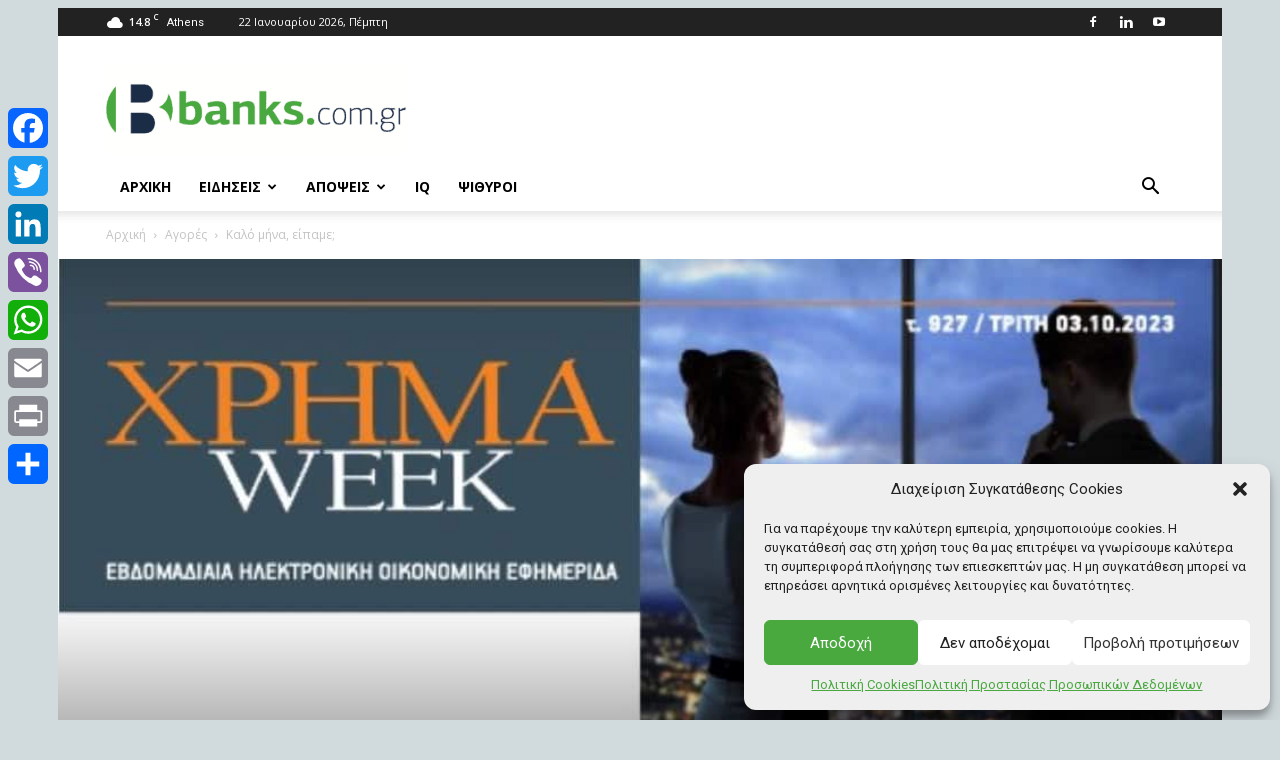

--- FILE ---
content_type: text/html; charset=UTF-8
request_url: https://banks.com.gr/kalo-mina-eipame/
body_size: 69216
content:
<!doctype html >
<!--[if IE 8]>    <html class="ie8" lang="en"> <![endif]-->
<!--[if IE 9]>    <html class="ie9" lang="en"> <![endif]-->
<!--[if gt IE 8]><!--> <html lang="el"> <!--<![endif]-->
<head>
    <title>Καλό μήνα, είπαμε; | Banks.com.gr</title>
    <meta charset="UTF-8" />
    <meta name="viewport" content="width=device-width, initial-scale=1.0">
    <link rel="pingback" href="https://banks.com.gr/xmlrpc.php" />
    <meta name='robots' content='index, follow, max-image-preview:large, max-snippet:-1, max-video-preview:-1' />
<link rel="icon" type="image/png" href="https://banks.com.gr/wp-content/uploads/2018/01/fav.png">
	<!-- This site is optimized with the Yoast SEO plugin v25.3 - https://yoast.com/wordpress/plugins/seo/ -->
	<meta name="description" content="Διαβάστε στο ΧΡΗΜΑ Week (τεύχος 927), που κυκλοφορεί σήμερα, Τρίτη 03 Οκτωβρίου, με τίτλο «Καλό μήνα, είπαμε;»" />
	<link rel="canonical" href="https://banks.com.gr/kalo-mina-eipame/" />
	<meta property="og:locale" content="el_GR" />
	<meta property="og:type" content="article" />
	<meta property="og:title" content="Καλό μήνα, είπαμε; | Banks.com.gr" />
	<meta property="og:description" content="Διαβάστε στο ΧΡΗΜΑ Week (τεύχος 927), που κυκλοφορεί σήμερα, Τρίτη 03 Οκτωβρίου, με τίτλο «Καλό μήνα, είπαμε;»" />
	<meta property="og:url" content="https://banks.com.gr/kalo-mina-eipame/" />
	<meta property="og:site_name" content="Banks.com.gr" />
	<meta property="article:publisher" content="https://www.facebook.com/groups/Banks.com.gr/" />
	<meta property="article:published_time" content="2023-10-03T10:10:02+00:00" />
	<meta property="og:image" content="https://banks.com.gr/wp-content/uploads/2023/10/fsdf.jpg" />
	<meta property="og:image:width" content="1024" />
	<meta property="og:image:height" content="600" />
	<meta property="og:image:type" content="image/jpeg" />
	<meta name="author" content="newsroom" />
	<meta name="twitter:card" content="summary_large_image" />
	<meta name="twitter:creator" content="@banks_comgr" />
	<meta name="twitter:site" content="@banks_comgr" />
	<meta name="twitter:label1" content="Συντάχθηκε από" />
	<meta name="twitter:data1" content="newsroom" />
	<script type="application/ld+json" class="yoast-schema-graph">{"@context":"https://schema.org","@graph":[{"@type":"WebPage","@id":"https://banks.com.gr/kalo-mina-eipame/","url":"https://banks.com.gr/kalo-mina-eipame/","name":"Καλό μήνα, είπαμε; | Banks.com.gr","isPartOf":{"@id":"https://banks.com.gr/#website"},"primaryImageOfPage":{"@id":"https://banks.com.gr/kalo-mina-eipame/#primaryimage"},"image":{"@id":"https://banks.com.gr/kalo-mina-eipame/#primaryimage"},"thumbnailUrl":"https://banks.com.gr/wp-content/uploads/2023/10/fsdf.jpg","datePublished":"2023-10-03T10:10:02+00:00","author":{"@id":"https://banks.com.gr/#/schema/person/f227d38ed28026c557541553d4813b71"},"description":"Διαβάστε στο ΧΡΗΜΑ Week (τεύχος 927), που κυκλοφορεί σήμερα, Τρίτη 03 Οκτωβρίου, με τίτλο «Καλό μήνα, είπαμε;»","breadcrumb":{"@id":"https://banks.com.gr/kalo-mina-eipame/#breadcrumb"},"inLanguage":"el","potentialAction":[{"@type":"ReadAction","target":["https://banks.com.gr/kalo-mina-eipame/"]}]},{"@type":"ImageObject","inLanguage":"el","@id":"https://banks.com.gr/kalo-mina-eipame/#primaryimage","url":"https://banks.com.gr/wp-content/uploads/2023/10/fsdf.jpg","contentUrl":"https://banks.com.gr/wp-content/uploads/2023/10/fsdf.jpg","width":1024,"height":600},{"@type":"BreadcrumbList","@id":"https://banks.com.gr/kalo-mina-eipame/#breadcrumb","itemListElement":[{"@type":"ListItem","position":1,"name":"Home","item":"https://banks.com.gr/"},{"@type":"ListItem","position":2,"name":"Καλό μήνα, είπαμε;"}]},{"@type":"WebSite","@id":"https://banks.com.gr/#website","url":"https://banks.com.gr/","name":"Banks.com.gr","description":"Intelligence, not just news","potentialAction":[{"@type":"SearchAction","target":{"@type":"EntryPoint","urlTemplate":"https://banks.com.gr/?s={search_term_string}"},"query-input":{"@type":"PropertyValueSpecification","valueRequired":true,"valueName":"search_term_string"}}],"inLanguage":"el"},{"@type":"Person","@id":"https://banks.com.gr/#/schema/person/f227d38ed28026c557541553d4813b71","name":"newsroom","image":{"@type":"ImageObject","inLanguage":"el","@id":"https://banks.com.gr/#/schema/person/image/","url":"https://secure.gravatar.com/avatar/a4b366773fe78e9d23159a21ed6fb5e0?s=96&d=mm&r=g","contentUrl":"https://secure.gravatar.com/avatar/a4b366773fe78e9d23159a21ed6fb5e0?s=96&d=mm&r=g","caption":"newsroom"},"url":"https://banks.com.gr/author/newsroom/"}]}</script>
	<!-- / Yoast SEO plugin. -->


<link rel='dns-prefetch' href='//static.addtoany.com' />
<link rel='dns-prefetch' href='//fonts.googleapis.com' />
<link rel="alternate" type="application/rss+xml" title="Ροή RSS &raquo; Banks.com.gr" href="https://banks.com.gr/feed/" />
<link rel="alternate" type="application/rss+xml" title="Ροή Σχολίων &raquo; Banks.com.gr" href="https://banks.com.gr/comments/feed/" />
<script type="text/javascript" id="wpp-js" src="https://banks.com.gr/wp-content/plugins/wordpress-popular-posts/assets/js/wpp.min.js?ver=7.3.3" data-sampling="0" data-sampling-rate="100" data-api-url="https://banks.com.gr/wp-json/wordpress-popular-posts" data-post-id="220203" data-token="3e19765c98" data-lang="0" data-debug="0"></script>
<script type="text/javascript">
/* <![CDATA[ */
window._wpemojiSettings = {"baseUrl":"https:\/\/s.w.org\/images\/core\/emoji\/15.0.3\/72x72\/","ext":".png","svgUrl":"https:\/\/s.w.org\/images\/core\/emoji\/15.0.3\/svg\/","svgExt":".svg","source":{"concatemoji":"https:\/\/banks.com.gr\/wp-includes\/js\/wp-emoji-release.min.js?ver=6.6.2"}};
/*! This file is auto-generated */
!function(i,n){var o,s,e;function c(e){try{var t={supportTests:e,timestamp:(new Date).valueOf()};sessionStorage.setItem(o,JSON.stringify(t))}catch(e){}}function p(e,t,n){e.clearRect(0,0,e.canvas.width,e.canvas.height),e.fillText(t,0,0);var t=new Uint32Array(e.getImageData(0,0,e.canvas.width,e.canvas.height).data),r=(e.clearRect(0,0,e.canvas.width,e.canvas.height),e.fillText(n,0,0),new Uint32Array(e.getImageData(0,0,e.canvas.width,e.canvas.height).data));return t.every(function(e,t){return e===r[t]})}function u(e,t,n){switch(t){case"flag":return n(e,"\ud83c\udff3\ufe0f\u200d\u26a7\ufe0f","\ud83c\udff3\ufe0f\u200b\u26a7\ufe0f")?!1:!n(e,"\ud83c\uddfa\ud83c\uddf3","\ud83c\uddfa\u200b\ud83c\uddf3")&&!n(e,"\ud83c\udff4\udb40\udc67\udb40\udc62\udb40\udc65\udb40\udc6e\udb40\udc67\udb40\udc7f","\ud83c\udff4\u200b\udb40\udc67\u200b\udb40\udc62\u200b\udb40\udc65\u200b\udb40\udc6e\u200b\udb40\udc67\u200b\udb40\udc7f");case"emoji":return!n(e,"\ud83d\udc26\u200d\u2b1b","\ud83d\udc26\u200b\u2b1b")}return!1}function f(e,t,n){var r="undefined"!=typeof WorkerGlobalScope&&self instanceof WorkerGlobalScope?new OffscreenCanvas(300,150):i.createElement("canvas"),a=r.getContext("2d",{willReadFrequently:!0}),o=(a.textBaseline="top",a.font="600 32px Arial",{});return e.forEach(function(e){o[e]=t(a,e,n)}),o}function t(e){var t=i.createElement("script");t.src=e,t.defer=!0,i.head.appendChild(t)}"undefined"!=typeof Promise&&(o="wpEmojiSettingsSupports",s=["flag","emoji"],n.supports={everything:!0,everythingExceptFlag:!0},e=new Promise(function(e){i.addEventListener("DOMContentLoaded",e,{once:!0})}),new Promise(function(t){var n=function(){try{var e=JSON.parse(sessionStorage.getItem(o));if("object"==typeof e&&"number"==typeof e.timestamp&&(new Date).valueOf()<e.timestamp+604800&&"object"==typeof e.supportTests)return e.supportTests}catch(e){}return null}();if(!n){if("undefined"!=typeof Worker&&"undefined"!=typeof OffscreenCanvas&&"undefined"!=typeof URL&&URL.createObjectURL&&"undefined"!=typeof Blob)try{var e="postMessage("+f.toString()+"("+[JSON.stringify(s),u.toString(),p.toString()].join(",")+"));",r=new Blob([e],{type:"text/javascript"}),a=new Worker(URL.createObjectURL(r),{name:"wpTestEmojiSupports"});return void(a.onmessage=function(e){c(n=e.data),a.terminate(),t(n)})}catch(e){}c(n=f(s,u,p))}t(n)}).then(function(e){for(var t in e)n.supports[t]=e[t],n.supports.everything=n.supports.everything&&n.supports[t],"flag"!==t&&(n.supports.everythingExceptFlag=n.supports.everythingExceptFlag&&n.supports[t]);n.supports.everythingExceptFlag=n.supports.everythingExceptFlag&&!n.supports.flag,n.DOMReady=!1,n.readyCallback=function(){n.DOMReady=!0}}).then(function(){return e}).then(function(){var e;n.supports.everything||(n.readyCallback(),(e=n.source||{}).concatemoji?t(e.concatemoji):e.wpemoji&&e.twemoji&&(t(e.twemoji),t(e.wpemoji)))}))}((window,document),window._wpemojiSettings);
/* ]]> */
</script>
<style id='wp-emoji-styles-inline-css' type='text/css'>

	img.wp-smiley, img.emoji {
		display: inline !important;
		border: none !important;
		box-shadow: none !important;
		height: 1em !important;
		width: 1em !important;
		margin: 0 0.07em !important;
		vertical-align: -0.1em !important;
		background: none !important;
		padding: 0 !important;
	}
</style>
<style id='filebird-block-filebird-gallery-style-inline-css' type='text/css'>
ul.filebird-block-filebird-gallery{margin:auto!important;padding:0!important;width:100%}ul.filebird-block-filebird-gallery.layout-grid{display:grid;grid-gap:20px;align-items:stretch;grid-template-columns:repeat(var(--columns),1fr);justify-items:stretch}ul.filebird-block-filebird-gallery.layout-grid li img{border:1px solid #ccc;box-shadow:2px 2px 6px 0 rgba(0,0,0,.3);height:100%;max-width:100%;-o-object-fit:cover;object-fit:cover;width:100%}ul.filebird-block-filebird-gallery.layout-masonry{-moz-column-count:var(--columns);-moz-column-gap:var(--space);column-gap:var(--space);-moz-column-width:var(--min-width);columns:var(--min-width) var(--columns);display:block;overflow:auto}ul.filebird-block-filebird-gallery.layout-masonry li{margin-bottom:var(--space)}ul.filebird-block-filebird-gallery li{list-style:none}ul.filebird-block-filebird-gallery li figure{height:100%;margin:0;padding:0;position:relative;width:100%}ul.filebird-block-filebird-gallery li figure figcaption{background:linear-gradient(0deg,rgba(0,0,0,.7),rgba(0,0,0,.3) 70%,transparent);bottom:0;box-sizing:border-box;color:#fff;font-size:.8em;margin:0;max-height:100%;overflow:auto;padding:3em .77em .7em;position:absolute;text-align:center;width:100%;z-index:2}ul.filebird-block-filebird-gallery li figure figcaption a{color:inherit}

</style>
<link rel='stylesheet' id='contact-form-7-css' href='https://banks.com.gr/wp-content/plugins/contact-form-7/includes/css/styles.css?ver=6.0.6' type='text/css' media='all' />
<link rel='stylesheet' id='informstyle-css' href='https://banks.com.gr/wp-content/plugins/inform/bootstrap-theme.min.css' type='text/css' media='all' />
<link rel='stylesheet' id='rs-plugin-settings-css' href='https://banks.com.gr/wp-content/plugins/revslider/public/assets/css/settings.css?ver=5.4.7.2' type='text/css' media='all' />
<style id='rs-plugin-settings-inline-css' type='text/css'>
#rs-demo-id {}
</style>
<link rel='stylesheet' id='rss-retriever-css' href='https://banks.com.gr/wp-content/plugins/wp-rss-retriever/inc/css/rss-retriever.css?ver=1.6.10' type='text/css' media='all' />
<link rel='stylesheet' id='cmplz-general-css' href='https://banks.com.gr/wp-content/plugins/complianz-gdpr/assets/css/cookieblocker.min.css?ver=1750240579' type='text/css' media='all' />
<link rel='stylesheet' id='wordpress-popular-posts-css-css' href='https://banks.com.gr/wp-content/plugins/wordpress-popular-posts/assets/css/wpp.css?ver=7.3.3' type='text/css' media='all' />
<link rel='stylesheet' id='td-plugin-multi-purpose-css' href='https://banks.com.gr/wp-content/plugins/td-composer/td-multi-purpose/style.css?ver=5b75a1149b707159a7e71fd3bf09ff7b' type='text/css' media='all' />
<link rel='stylesheet' id='google-fonts-style-css' href='https://fonts.googleapis.com/css?family=Roboto%3A400%2C600%2C700%7CRoboto+Condensed%3A400%2C700%7COpen+Sans%3A400%2C600%2C700&#038;display=swap&#038;ver=12.6.7' type='text/css' media='all' />
<style id='akismet-widget-style-inline-css' type='text/css'>

			.a-stats {
				--akismet-color-mid-green: #357b49;
				--akismet-color-white: #fff;
				--akismet-color-light-grey: #f6f7f7;

				max-width: 350px;
				width: auto;
			}

			.a-stats * {
				all: unset;
				box-sizing: border-box;
			}

			.a-stats strong {
				font-weight: 600;
			}

			.a-stats a.a-stats__link,
			.a-stats a.a-stats__link:visited,
			.a-stats a.a-stats__link:active {
				background: var(--akismet-color-mid-green);
				border: none;
				box-shadow: none;
				border-radius: 8px;
				color: var(--akismet-color-white);
				cursor: pointer;
				display: block;
				font-family: -apple-system, BlinkMacSystemFont, 'Segoe UI', 'Roboto', 'Oxygen-Sans', 'Ubuntu', 'Cantarell', 'Helvetica Neue', sans-serif;
				font-weight: 500;
				padding: 12px;
				text-align: center;
				text-decoration: none;
				transition: all 0.2s ease;
			}

			/* Extra specificity to deal with TwentyTwentyOne focus style */
			.widget .a-stats a.a-stats__link:focus {
				background: var(--akismet-color-mid-green);
				color: var(--akismet-color-white);
				text-decoration: none;
			}

			.a-stats a.a-stats__link:hover {
				filter: brightness(110%);
				box-shadow: 0 4px 12px rgba(0, 0, 0, 0.06), 0 0 2px rgba(0, 0, 0, 0.16);
			}

			.a-stats .count {
				color: var(--akismet-color-white);
				display: block;
				font-size: 1.5em;
				line-height: 1.4;
				padding: 0 13px;
				white-space: nowrap;
			}
		
</style>
<link rel='stylesheet' id='td-theme-css' href='https://banks.com.gr/wp-content/themes/Newspaper/style.css?ver=12.6.7' type='text/css' media='all' />
<style id='td-theme-inline-css' type='text/css'>@media (max-width:767px){.td-header-desktop-wrap{display:none}}@media (min-width:767px){.td-header-mobile-wrap{display:none}}</style>
<link rel='stylesheet' id='addtoany-css' href='https://banks.com.gr/wp-content/plugins/add-to-any/addtoany.min.css?ver=1.16' type='text/css' media='all' />
<style id='addtoany-inline-css' type='text/css'>
@media screen and (max-width:980px){
.a2a_floating_style.a2a_vertical_style{display:none;}
}
@media screen and (min-width:981px){
.a2a_floating_style.a2a_default_style{display:none;}
}
</style>
<link rel='stylesheet' id='td-legacy-framework-front-style-css' href='https://banks.com.gr/wp-content/plugins/td-composer/legacy/Newspaper/assets/css/td_legacy_main.css?ver=5b75a1149b707159a7e71fd3bf09ff7b' type='text/css' media='all' />
<link rel='stylesheet' id='td-standard-pack-framework-front-style-css' href='https://banks.com.gr/wp-content/plugins/td-standard-pack/Newspaper/assets/css/td_standard_pack_main.css?ver=8f2d47acef43f76b1dfa75a39c0fe3df' type='text/css' media='all' />
<link rel='stylesheet' id='tdb_style_cloud_templates_front-css' href='https://banks.com.gr/wp-content/plugins/td-cloud-library/assets/css/tdb_main.css?ver=b089d95615dd8e22e80845576af6b5b5' type='text/css' media='all' />
<script type="text/javascript" id="addtoany-core-js-before">
/* <![CDATA[ */
window.a2a_config=window.a2a_config||{};a2a_config.callbacks=[];a2a_config.overlays=[];a2a_config.templates={};a2a_localize = {
	Share: "Μοιραστείτε",
	Save: "Αποθήκευση",
	Subscribe: "Εγγραφείτε",
	Email: "Email",
	Bookmark: "Προσθήκη στα Αγαπημένα",
	ShowAll: "Προβολή όλων",
	ShowLess: "Προβολή λιγότερων",
	FindServices: "Αναζήτηση υπηρεσίας(ιών)",
	FindAnyServiceToAddTo: "Άμεση προσθήκη κάθε υπηρεσίας",
	PoweredBy: "Powered by",
	ShareViaEmail: "Μοιραστείτε μέσω e-mail",
	SubscribeViaEmail: "Εγγραφείτε μέσω e-mail",
	BookmarkInYourBrowser: "Προσθήκη στα Αγαπημένα μέσα από τον σελιδοδείκτη σας",
	BookmarkInstructions: "Πατήστε Ctrl+D or \u2318+D για να προσθέσετε τη σελίδα στα Αγαπημένα σας",
	AddToYourFavorites: "Προσθήκη στα Αγαπημένα",
	SendFromWebOrProgram: "Αποστολή από οποιοδήποτε e-mail διεύθυνση ή e-mail πρόγραμμα",
	EmailProgram: "E-mail πρόγραμμα",
	More: "Περισσότερα &#8230;",
	ThanksForSharing: "Ευχαριστώ για την κοινοποίηση!",
	ThanksForFollowing: "Ευχαριστώ που με ακολουθείτε!"
};
/* ]]> */
</script>
<script type="text/javascript" defer src="https://static.addtoany.com/menu/page.js" id="addtoany-core-js"></script>
<script type="text/javascript" src="https://banks.com.gr/wp-includes/js/jquery/jquery.min.js?ver=3.7.1" id="jquery-core-js"></script>
<script type="text/javascript" src="https://banks.com.gr/wp-includes/js/jquery/jquery-migrate.min.js?ver=3.4.1" id="jquery-migrate-js"></script>
<script type="text/javascript" defer src="https://banks.com.gr/wp-content/plugins/add-to-any/addtoany.min.js?ver=1.1" id="addtoany-jquery-js"></script>
<script type="text/javascript" src="https://banks.com.gr/wp-content/plugins/revslider/public/assets/js/jquery.themepunch.tools.min.js?ver=5.4.7.2" id="tp-tools-js"></script>
<script type="text/javascript" src="https://banks.com.gr/wp-content/plugins/revslider/public/assets/js/jquery.themepunch.revolution.min.js?ver=5.4.7.2" id="revmin-js"></script>
<link rel="https://api.w.org/" href="https://banks.com.gr/wp-json/" /><link rel="alternate" title="JSON" type="application/json" href="https://banks.com.gr/wp-json/wp/v2/posts/220203" /><link rel="EditURI" type="application/rsd+xml" title="RSD" href="https://banks.com.gr/xmlrpc.php?rsd" />
<meta name="generator" content="WordPress 6.6.2" />
<link rel='shortlink' href='https://banks.com.gr/?p=220203' />
<link rel="alternate" title="oEmbed (JSON)" type="application/json+oembed" href="https://banks.com.gr/wp-json/oembed/1.0/embed?url=https%3A%2F%2Fbanks.com.gr%2Fkalo-mina-eipame%2F" />
<link rel="alternate" title="oEmbed (XML)" type="text/xml+oembed" href="https://banks.com.gr/wp-json/oembed/1.0/embed?url=https%3A%2F%2Fbanks.com.gr%2Fkalo-mina-eipame%2F&#038;format=xml" />
<!-- GOOGLE ANALYTICS) -->
<script async src="https://www.googletagmanager.com/gtag/js?id=G-62F0LXY7SE"></script>
<script>
  window.dataLayer = window.dataLayer || [];
  function gtag(){dataLayer.push(arguments);}
  gtag('js', new Date());

  gtag('config', 'G-62F0LXY7SE');
</script>


<!-- GOOGLE AD MANAGER -->

<script async='async' src='https://www.googletagservices.com/tag/js/gpt.js'></script>
<script>
  var googletag = googletag || {};
  googletag.cmd = googletag.cmd || [];
</script>

<script>
	
	
  googletag.cmd.push(function() {
	  
	  var mapLeader_768 = googletag.sizeMapping().
                addSize([768, 300], [ ]).
                addSize([320, 50], [300, 250] ).
                build();
	  
    googletag.defineSlot('/95676836/Banks-Home-300x250-1st', [300, 250], 'div-gpt-ad-1517243848365-0').addService(googletag.pubads());
    googletag.defineSlot('/95676836/Banks_300x250_2', [300, 250], 'div-gpt-ad-1517243848365-1').addService(googletag.pubads());
    googletag.defineSlot('/95676836/Banks_300x250_3', [300, 250], 'div-gpt-ad-1517243848365-2').addService(googletag.pubads());
    googletag.defineSlot('/95676836/Banks_300x250_4', [300, 250], 'div-gpt-ad-1517243848365-3').addService(googletag.pubads());
    googletag.defineSlot('/95676836/Banks_300x250_5th', [300, 250], 'div-gpt-ad-1550259102312-0').addService(googletag.pubads());
    googletag.defineSlot('/95676836/Banks_728x90_Article_Bottom', [728, 90], 'div-gpt-ad-1517243848365-4').addService(googletag.pubads());
    googletag.defineSlot('/95676836/Banks_728x90_Article_INLINE', [728, 90], 'div-gpt-ad-1517243848365-5').addService(googletag.pubads());
    googletag.defineSlot('/95676836/Banks_728x90_Article_TOP', [728, 90], 'div-gpt-ad-1517243848365-6').addService(googletag.pubads());
    googletag.defineSlot('/95676836/Banks_728x90_Header', [728, 90], 'div-gpt-ad-1517243848365-7').addService(googletag.pubads());
    googletag.defineSlot('/95676836/Banks_728x90_Homepage_2', [728, 90], 'div-gpt-ad-1517243848365-8').addService(googletag.pubads());
    googletag.defineSlot('/95676836/Banks_728x90_Homepage_3rd', [728, 90], 'div-gpt-ad-1517243848365-9').addService(googletag.pubads());
    googletag.defineSlot('/95676836/Banks_970x250', [970, 250], 'div-gpt-ad-1517243848365-10').addService(googletag.pubads());
    googletag.defineSlot('/95676836/Banks_320x100_Mobile', [ [320, 100], [300, 250] ], 'div-gpt-ad-1517254134181-0').addService(googletag.pubads());
if( window.location.href=="https://banks.com.gr/" ) 
{
	googletag.defineSlot('/95676836/Banner_300x250_Mobile_Homepage_1st', [300, 250], 'div-gpt-ad-1684420794839-0').defineSizeMapping(mapLeader_768).addService(googletag.pubads());
}
if( window.location.href!="https://banks.com.gr/" ) 
{
    googletag.defineSlot('/95676836/Banner_300x250_Mobile_Homepage_2nd', [300, 250], 'div-gpt-ad-1517307974500-0').addService(googletag.pubads());
}
    googletag.defineSlot('/95676836/Banner_300x250_Mobile_Article_Bottom', [300, 250], 'div-gpt-ad-1517308004462-0').addService(googletag.pubads());
googletag.defineSlot('/95676836/Banks_300x500_OR_600', [[300, 500], [300, 600]], 'div-gpt-ad-1538048680800-0').addService(googletag.pubads());
    googletag.pubads().enableSingleRequest();
    googletag.pubads().collapseEmptyDivs();
    googletag.enableServices();
  });
</script>

<div id="fb-root"></div>
<script>(function(d, s, id) {
  var js, fjs = d.getElementsByTagName(s)[0];
  if (d.getElementById(id)) return;
  js = d.createElement(s); js.id = id;
  js.src = 'https://connect.facebook.net/el_GR/sdk.js#xfbml=1&version=v2.12&appId=2006022036330438&autoLogAppEvents=1';
  fjs.parentNode.insertBefore(js, fjs);
}(document, 'script', 'facebook-jssdk'));</script>

<!-- Facebook Pixel Code -->
<script>
  !function(f,b,e,v,n,t,s)
  {if(f.fbq)return;n=f.fbq=function(){n.callMethod?
  n.callMethod.apply(n,arguments):n.queue.push(arguments)};
  if(!f._fbq)f._fbq=n;n.push=n;n.loaded=!0;n.version='2.0';
  n.queue=[];t=b.createElement(e);t.async=!0;
  t.src=v;s=b.getElementsByTagName(e)[0];
  s.parentNode.insertBefore(t,s)}(window, document,'script',
  'https://connect.facebook.net/en_US/fbevents.js');
  fbq('init', '313842932709550');
  fbq('track', 'PageView');
</script>
<noscript><img height="1" width="1" style="display:none"
  src="https://www.facebook.com/tr?id=313842932709550&ev=PageView&noscript=1"
/></noscript>
<!-- End Facebook Pixel Code -->

<!-- Facebook Domain Verification -->
<meta name="facebook-domain-verification" content="1hx9dddfog7rtpbdgglf3h3a232ram" />

<style>
	.td-normal-menu menu-item-209 {
		display:none;	
	}
	
	#div-gpt-ad-1517243848365-10 {
		min-height:0px!important;
		padding:0px!important;
	}
</style>
			<style>.cmplz-hidden {
					display: none !important;
				}</style>            <style id="wpp-loading-animation-styles">@-webkit-keyframes bgslide{from{background-position-x:0}to{background-position-x:-200%}}@keyframes bgslide{from{background-position-x:0}to{background-position-x:-200%}}.wpp-widget-block-placeholder,.wpp-shortcode-placeholder{margin:0 auto;width:60px;height:3px;background:#dd3737;background:linear-gradient(90deg,#dd3737 0%,#571313 10%,#dd3737 100%);background-size:200% auto;border-radius:3px;-webkit-animation:bgslide 1s infinite linear;animation:bgslide 1s infinite linear}</style>
                <script>
        window.tdb_global_vars = {"wpRestUrl":"https:\/\/banks.com.gr\/wp-json\/","permalinkStructure":"\/%postname%\/"};
        window.tdb_p_autoload_vars = {"isAjax":false,"isAdminBarShowing":false,"autoloadStatus":"off","origPostEditUrl":null};
    </script>
    
    <style id="tdb-global-colors">:root{--center-demo-1:#11B494;--center-demo-2:#099F8A}</style>

    
	      <meta name="onesignal" content="wordpress-plugin"/>
            <script>

      window.OneSignalDeferred = window.OneSignalDeferred || [];

      OneSignalDeferred.push(function(OneSignal) {
        var oneSignal_options = {};
        window._oneSignalInitOptions = oneSignal_options;

        oneSignal_options['serviceWorkerParam'] = { scope: '/' };
oneSignal_options['serviceWorkerPath'] = 'OneSignalSDKWorker.js.php';

        OneSignal.Notifications.setDefaultUrl("https://banks.com.gr");

        oneSignal_options['wordpress'] = true;
oneSignal_options['appId'] = '65fcae45-ae89-4a69-bb5d-cf97a99c520b';
oneSignal_options['allowLocalhostAsSecureOrigin'] = true;
oneSignal_options['welcomeNotification'] = { };
oneSignal_options['welcomeNotification']['disable'] = true;
oneSignal_options['path'] = "https://banks.com.gr/wp-content/plugins/onesignal-free-web-push-notifications/sdk_files/";
oneSignal_options['safari_web_id'] = "web.onesignal.auto.32a023df-3e37-4c19-843f-3978a63a946e";
oneSignal_options['promptOptions'] = { };
oneSignal_options['promptOptions']['actionMessage'] = "Θέλετε να λαμβάνετε ειδοποιήσεις για όλα τα τελευταία νέα;";
oneSignal_options['promptOptions']['exampleNotificationTitleDesktop'] = "Αυτό είναι ένα παράδειγμα Ειδοποίησης";
oneSignal_options['promptOptions']['exampleNotificationMessageDesktop'] = "Οι Ειδοποιήσεις θα εμφανίζονται στην επιφ. εργασίας";
oneSignal_options['promptOptions']['acceptButtonText'] = "ΝΑΙ ΘΕΛΩ";
oneSignal_options['promptOptions']['cancelButtonText'] = "ΟΧΙ ΤΩΡΑ";
oneSignal_options['promptOptions']['siteName'] = "https://banks.com.gr";
oneSignal_options['promptOptions']['autoAcceptTitle'] = "Πατήστε Να επιτραπεί";
oneSignal_options['notifyButton'] = { };
oneSignal_options['notifyButton']['enable'] = true;
oneSignal_options['notifyButton']['position'] = 'bottom-left';
oneSignal_options['notifyButton']['theme'] = 'default';
oneSignal_options['notifyButton']['size'] = 'small';
oneSignal_options['notifyButton']['showCredit'] = true;
oneSignal_options['notifyButton']['text'] = {};
oneSignal_options['notifyButton']['text']['tip.state.unsubscribed'] = 'Εγγραφείτε στις Ειδοποιήσεις';
oneSignal_options['notifyButton']['text']['tip.state.subscribed'] = 'Έχετε εγγραφεί στις Ειδοποιήσεις';
oneSignal_options['notifyButton']['text']['tip.state.blocked'] = 'Έχετε απαγορεύσει τις Ειδοποιήσεις';
oneSignal_options['notifyButton']['text']['message.action.subscribed'] = 'Σας ευχαριστούμε για την εγγραφή σας';
oneSignal_options['notifyButton']['text']['message.action.resubscribed'] = 'Έχετε εγγραφεί για να λαμβάνετε Ειδοποιήσεις';
oneSignal_options['notifyButton']['text']['message.action.unsubscribed'] = 'Δεν θα ξαναλάβετε Ειδοποιήσεις';
oneSignal_options['notifyButton']['text']['dialog.main.title'] = 'Διαχειριστείτε τις Ειδοποιήσεις του site';
oneSignal_options['notifyButton']['text']['dialog.main.button.subscribe'] = 'ΕΓΓΡΑΦΕΙΤΕ';
oneSignal_options['notifyButton']['text']['dialog.main.button.unsubscribe'] = 'ΑΠΕΓΓΡΑΦΕΙΤΕ';
oneSignal_options['notifyButton']['text']['dialog.blocked.title'] = 'Επιτρέψτε τις Ειδοποιήσεις';
oneSignal_options['notifyButton']['text']['dialog.blocked.message'] = 'Ακολουθήστε τις οδηγίες για να επιτρέψετε τις Ειδοποιήσεις:';
oneSignal_options['notifyButton']['colors'] = {};
              OneSignal.init(window._oneSignalInitOptions);
              OneSignal.Slidedown.promptPush()      });

      function documentInitOneSignal() {
        var oneSignal_elements = document.getElementsByClassName("OneSignal-prompt");

        var oneSignalLinkClickHandler = function(event) { OneSignal.Notifications.requestPermission(); event.preventDefault(); };        for(var i = 0; i < oneSignal_elements.length; i++)
          oneSignal_elements[i].addEventListener('click', oneSignalLinkClickHandler, false);
      }

      if (document.readyState === 'complete') {
           documentInitOneSignal();
      }
      else {
           window.addEventListener("load", function(event){
               documentInitOneSignal();
          });
      }
    </script>
<meta name="generator" content="Powered by Slider Revolution 5.4.7.2 - responsive, Mobile-Friendly Slider Plugin for WordPress with comfortable drag and drop interface." />

<!-- JS generated by theme -->

<script type="text/javascript" id="td-generated-header-js">
    
    

	    var tdBlocksArray = []; //here we store all the items for the current page

	    // td_block class - each ajax block uses a object of this class for requests
	    function tdBlock() {
		    this.id = '';
		    this.block_type = 1; //block type id (1-234 etc)
		    this.atts = '';
		    this.td_column_number = '';
		    this.td_current_page = 1; //
		    this.post_count = 0; //from wp
		    this.found_posts = 0; //from wp
		    this.max_num_pages = 0; //from wp
		    this.td_filter_value = ''; //current live filter value
		    this.is_ajax_running = false;
		    this.td_user_action = ''; // load more or infinite loader (used by the animation)
		    this.header_color = '';
		    this.ajax_pagination_infinite_stop = ''; //show load more at page x
	    }

        // td_js_generator - mini detector
        ( function () {
            var htmlTag = document.getElementsByTagName("html")[0];

	        if ( navigator.userAgent.indexOf("MSIE 10.0") > -1 ) {
                htmlTag.className += ' ie10';
            }

            if ( !!navigator.userAgent.match(/Trident.*rv\:11\./) ) {
                htmlTag.className += ' ie11';
            }

	        if ( navigator.userAgent.indexOf("Edge") > -1 ) {
                htmlTag.className += ' ieEdge';
            }

            if ( /(iPad|iPhone|iPod)/g.test(navigator.userAgent) ) {
                htmlTag.className += ' td-md-is-ios';
            }

            var user_agent = navigator.userAgent.toLowerCase();
            if ( user_agent.indexOf("android") > -1 ) {
                htmlTag.className += ' td-md-is-android';
            }

            if ( -1 !== navigator.userAgent.indexOf('Mac OS X')  ) {
                htmlTag.className += ' td-md-is-os-x';
            }

            if ( /chrom(e|ium)/.test(navigator.userAgent.toLowerCase()) ) {
               htmlTag.className += ' td-md-is-chrome';
            }

            if ( -1 !== navigator.userAgent.indexOf('Firefox') ) {
                htmlTag.className += ' td-md-is-firefox';
            }

            if ( -1 !== navigator.userAgent.indexOf('Safari') && -1 === navigator.userAgent.indexOf('Chrome') ) {
                htmlTag.className += ' td-md-is-safari';
            }

            if( -1 !== navigator.userAgent.indexOf('IEMobile') ){
                htmlTag.className += ' td-md-is-iemobile';
            }

        })();

        var tdLocalCache = {};

        ( function () {
            "use strict";

            tdLocalCache = {
                data: {},
                remove: function (resource_id) {
                    delete tdLocalCache.data[resource_id];
                },
                exist: function (resource_id) {
                    return tdLocalCache.data.hasOwnProperty(resource_id) && tdLocalCache.data[resource_id] !== null;
                },
                get: function (resource_id) {
                    return tdLocalCache.data[resource_id];
                },
                set: function (resource_id, cachedData) {
                    tdLocalCache.remove(resource_id);
                    tdLocalCache.data[resource_id] = cachedData;
                }
            };
        })();

    
    
var td_viewport_interval_list=[{"limitBottom":767,"sidebarWidth":228},{"limitBottom":1018,"sidebarWidth":300},{"limitBottom":1140,"sidebarWidth":324}];
var tdc_is_installed="yes";
var td_ajax_url="https:\/\/banks.com.gr\/wp-admin\/admin-ajax.php?td_theme_name=Newspaper&v=12.6.7";
var td_get_template_directory_uri="https:\/\/banks.com.gr\/wp-content\/plugins\/td-composer\/legacy\/common";
var tds_snap_menu="snap";
var tds_logo_on_sticky="show_header_logo";
var tds_header_style="";
var td_please_wait="\u03a0\u03b1\u03c1\u03b1\u03ba\u03b1\u03bb\u03bf\u03cd\u03bc\u03b5 \u03c0\u03b5\u03c1\u03b9\u03bc\u03ad\u03bd\u03b5\u03c4\u03b5...";
var td_email_user_pass_incorrect="\u03a7\u03c1\u03ae\u03c3\u03c4\u03b7\u03c2 \u03ae \u03ba\u03c9\u03b4\u03b9\u03ba\u03cc\u03c2 \u03bb\u03b1\u03bd\u03b8\u03b1\u03c3\u03bc\u03ad\u03bd\u03bf\u03c2!";
var td_email_user_incorrect="Email \u03ae \u03cc\u03bd\u03bf\u03bc\u03b1 \u03c7\u03c1\u03ae\u03c3\u03c4\u03b7 \u03bb\u03b1\u03bd\u03b8\u03b1\u03c3\u03bc\u03ad\u03bd\u03bf!";
var td_email_incorrect="Email \u03bb\u03b1\u03bd\u03b8\u03b1\u03c3\u03bc\u03ad\u03bd\u03bf!";
var td_user_incorrect="Username incorrect!";
var td_email_user_empty="Email or username empty!";
var td_pass_empty="Pass empty!";
var td_pass_pattern_incorrect="Invalid Pass Pattern!";
var td_retype_pass_incorrect="Retyped Pass incorrect!";
var tds_more_articles_on_post_enable="";
var tds_more_articles_on_post_time_to_wait="";
var tds_more_articles_on_post_pages_distance_from_top=0;
var tds_captcha="";
var tds_theme_color_site_wide="#49a93f";
var tds_smart_sidebar="";
var tdThemeName="Newspaper";
var tdThemeNameWl="Newspaper";
var td_magnific_popup_translation_tPrev="\u03a0\u03c1\u03bf\u03b7\u03b3\u03bf\u03cd\u03bc\u03b5\u03bd\u03bf (\u039a\u03bf\u03c5\u03bc\u03c0\u03af \u03b1\u03c1\u03b9\u03c3\u03c4\u03b5\u03c1\u03bf\u03cd \u03b2\u03ad\u03bb\u03bf\u03c5\u03c2)";
var td_magnific_popup_translation_tNext="\u0395\u03c0\u03cc\u03bc\u03b5\u03bd\u03bf (\u039a\u03bf\u03c5\u03bc\u03c0\u03af \u03b4\u03b5\u03be\u03b9\u03bf\u03cd \u03b2\u03ad\u03bb\u03bf\u03c5\u03c2)";
var td_magnific_popup_translation_tCounter="%curr% \u03b1\u03c0\u03cc %total%";
var td_magnific_popup_translation_ajax_tError="\u03a4\u03bf \u03c0\u03b5\u03c1\u03b9\u03b5\u03c7\u03cc\u03bc\u03b5\u03bd\u03bf \u03b1\u03c0\u03cc %url% \u03b4\u03b5\u03bd \u03ae\u03c4\u03b1\u03bd \u03b4\u03c5\u03bd\u03b1\u03c4\u03cc \u03bd\u03b1 \u03c6\u03bf\u03c1\u03c4\u03c9\u03b8\u03b5\u03af.";
var td_magnific_popup_translation_image_tError="\u0397 \u03b5\u03b9\u03ba\u03cc\u03bd\u03b1 #%curr% \u03b4\u03b5\u03bd \u03ae\u03c4\u03b1\u03bd \u03b4\u03c5\u03bd\u03b1\u03c4\u03cc \u03bd\u03b1 \u03c6\u03bf\u03c1\u03c4\u03c9\u03b8\u03b5\u03af.";
var tdBlockNonce="ade94df267";
var tdMobileMenu="enabled";
var tdMobileSearch="enabled";
var tdDateNamesI18n={"month_names":["\u0399\u03b1\u03bd\u03bf\u03c5\u03ac\u03c1\u03b9\u03bf\u03c2","\u03a6\u03b5\u03b2\u03c1\u03bf\u03c5\u03ac\u03c1\u03b9\u03bf\u03c2","\u039c\u03ac\u03c1\u03c4\u03b9\u03bf\u03c2","\u0391\u03c0\u03c1\u03af\u03bb\u03b9\u03bf\u03c2","\u039c\u03ac\u03b9\u03bf\u03c2","\u0399\u03bf\u03cd\u03bd\u03b9\u03bf\u03c2","\u0399\u03bf\u03cd\u03bb\u03b9\u03bf\u03c2","\u0391\u03cd\u03b3\u03bf\u03c5\u03c3\u03c4\u03bf\u03c2","\u03a3\u03b5\u03c0\u03c4\u03ad\u03bc\u03b2\u03c1\u03b9\u03bf\u03c2","\u039f\u03ba\u03c4\u03ce\u03b2\u03c1\u03b9\u03bf\u03c2","\u039d\u03bf\u03ad\u03bc\u03b2\u03c1\u03b9\u03bf\u03c2","\u0394\u03b5\u03ba\u03ad\u03bc\u03b2\u03c1\u03b9\u03bf\u03c2"],"month_names_short":["\u0399\u03b1\u03bd","\u03a6\u03b5\u03b2","\u039c\u03b1\u03c1","\u0391\u03c0\u03c1","\u039c\u03ac\u03b9","\u0399\u03bf\u03cd\u03bd","\u0399\u03bf\u03cd\u03bb","\u0391\u03c5\u03b3","\u03a3\u03b5\u03c0","\u039f\u03ba\u03c4","\u039d\u03bf\u03ad","\u0394\u03b5\u03ba"],"day_names":["\u039a\u03c5\u03c1\u03b9\u03b1\u03ba\u03ae","\u0394\u03b5\u03c5\u03c4\u03ad\u03c1\u03b1","\u03a4\u03c1\u03af\u03c4\u03b7","\u03a4\u03b5\u03c4\u03ac\u03c1\u03c4\u03b7","\u03a0\u03ad\u03bc\u03c0\u03c4\u03b7","\u03a0\u03b1\u03c1\u03b1\u03c3\u03ba\u03b5\u03c5\u03ae","\u03a3\u03ac\u03b2\u03b2\u03b1\u03c4\u03bf"],"day_names_short":["\u039a\u03c5","\u0394\u03b5","\u03a4\u03c1","\u03a4\u03b5","\u03a0\u03b5","\u03a0\u03b1","\u03a3\u03b1"]};
var tdb_modal_confirm="\u03b1\u03c0\u03bf\u03b8\u03b7\u03ba\u03b5\u03cd\u03c3\u03b5\u03c4\u03b5";
var tdb_modal_cancel="\u039c\u03b1\u03c4\u03b1\u03af\u03c9\u03c3\u03b7";
var tdb_modal_confirm_alt="\u039d\u03b1\u03af";
var tdb_modal_cancel_alt="\u03cc\u03c7\u03b9";
var td_deploy_mode="deploy";
var td_ad_background_click_link="";
var td_ad_background_click_target="";
</script>


<!-- Header style compiled by theme -->

<style>.td-page-content .widgettitle{color:#fff}.td-page-content p,.td-page-content li,.td-page-content .td_block_text_with_title,.wpb_text_column p{font-size:17px;line-height:24px}.td-page-content h2,.wpb_text_column h2{font-size:25px;line-height:27px;font-weight:bold}.td-page-content h3,.wpb_text_column h3{font-size:22px;line-height:24px;font-weight:bold}.td-page-content h4,.wpb_text_column h4{font-size:18px;line-height:20px;font-weight:bold}body,p{font-family:Roboto;font-size:14px;line-height:20px;font-style:normal;font-weight:normal;text-transform:none}.white-popup-block:before{background-image:url('http://www.banks.com.gr/wp-content/uploads/2017/12/8.jpg')}:root{--td_excl_label:'ΑΠΟΚΛΕΙΣΤΙΚΌΣ';--td_theme_color:#49a93f;--td_slider_text:rgba(73,169,63,0.7);--td_header_color:#222222;--td_page_h_color:#49a93f}.td-header-style-12 .td-header-menu-wrap-full,.td-header-style-12 .td-affix,.td-grid-style-1.td-hover-1 .td-big-grid-post:hover .td-post-category,.td-grid-style-5.td-hover-1 .td-big-grid-post:hover .td-post-category,.td_category_template_3 .td-current-sub-category,.td_category_template_8 .td-category-header .td-category a.td-current-sub-category,.td_category_template_4 .td-category-siblings .td-category a:hover,.td_block_big_grid_9.td-grid-style-1 .td-post-category,.td_block_big_grid_9.td-grid-style-5 .td-post-category,.td-grid-style-6.td-hover-1 .td-module-thumb:after,.tdm-menu-active-style5 .td-header-menu-wrap .sf-menu>.current-menu-item>a,.tdm-menu-active-style5 .td-header-menu-wrap .sf-menu>.current-menu-ancestor>a,.tdm-menu-active-style5 .td-header-menu-wrap .sf-menu>.current-category-ancestor>a,.tdm-menu-active-style5 .td-header-menu-wrap .sf-menu>li>a:hover,.tdm-menu-active-style5 .td-header-menu-wrap .sf-menu>.sfHover>a{background-color:#49a93f}.td_mega_menu_sub_cats .cur-sub-cat,.td-mega-span h3 a:hover,.td_mod_mega_menu:hover .entry-title a,.header-search-wrap .result-msg a:hover,.td-header-top-menu .td-drop-down-search .td_module_wrap:hover .entry-title a,.td-header-top-menu .td-icon-search:hover,.td-header-wrap .result-msg a:hover,.top-header-menu li a:hover,.top-header-menu .current-menu-item>a,.top-header-menu .current-menu-ancestor>a,.top-header-menu .current-category-ancestor>a,.td-social-icon-wrap>a:hover,.td-header-sp-top-widget .td-social-icon-wrap a:hover,.td_mod_related_posts:hover h3>a,.td-post-template-11 .td-related-title .td-related-left:hover,.td-post-template-11 .td-related-title .td-related-right:hover,.td-post-template-11 .td-related-title .td-cur-simple-item,.td-post-template-11 .td_block_related_posts .td-next-prev-wrap a:hover,.td-category-header .td-pulldown-category-filter-link:hover,.td-category-siblings .td-subcat-dropdown a:hover,.td-category-siblings .td-subcat-dropdown a.td-current-sub-category,.footer-text-wrap .footer-email-wrap a,.footer-social-wrap a:hover,.td_module_17 .td-read-more a:hover,.td_module_18 .td-read-more a:hover,.td_module_19 .td-post-author-name a:hover,.td-pulldown-syle-2 .td-subcat-dropdown:hover .td-subcat-more span,.td-pulldown-syle-2 .td-subcat-dropdown:hover .td-subcat-more i,.td-pulldown-syle-3 .td-subcat-dropdown:hover .td-subcat-more span,.td-pulldown-syle-3 .td-subcat-dropdown:hover .td-subcat-more i,.tdm-menu-active-style3 .tdm-header.td-header-wrap .sf-menu>.current-category-ancestor>a,.tdm-menu-active-style3 .tdm-header.td-header-wrap .sf-menu>.current-menu-ancestor>a,.tdm-menu-active-style3 .tdm-header.td-header-wrap .sf-menu>.current-menu-item>a,.tdm-menu-active-style3 .tdm-header.td-header-wrap .sf-menu>.sfHover>a,.tdm-menu-active-style3 .tdm-header.td-header-wrap .sf-menu>li>a:hover{color:#49a93f}.td-mega-menu-page .wpb_content_element ul li a:hover,.td-theme-wrap .td-aj-search-results .td_module_wrap:hover .entry-title a,.td-theme-wrap .header-search-wrap .result-msg a:hover{color:#49a93f!important}.td_category_template_8 .td-category-header .td-category a.td-current-sub-category,.td_category_template_4 .td-category-siblings .td-category a:hover,.tdm-menu-active-style4 .tdm-header .sf-menu>.current-menu-item>a,.tdm-menu-active-style4 .tdm-header .sf-menu>.current-menu-ancestor>a,.tdm-menu-active-style4 .tdm-header .sf-menu>.current-category-ancestor>a,.tdm-menu-active-style4 .tdm-header .sf-menu>li>a:hover,.tdm-menu-active-style4 .tdm-header .sf-menu>.sfHover>a{border-color:#49a93f}.td-footer-wrapper,.td-footer-wrapper .td_block_template_7 .td-block-title>*,.td-footer-wrapper .td_block_template_17 .td-block-title,.td-footer-wrapper .td-block-title-wrap .td-wrapper-pulldown-filter{background-color:#111111}.td-footer-wrapper::before{background-image:url('https://www1.banks.com.gr/wp-content/uploads/2017/12/8.jpg')}.td-footer-wrapper::before{background-size:cover}.td-footer-wrapper::before{background-position:center center}.td-footer-wrapper::before{opacity:0.1}.post blockquote p,.page blockquote p{color:#49a93f}.post .td_quote_box,.page .td_quote_box{border-color:#49a93f}.td-subcat-filter .td-subcat-dropdown a,.td-subcat-filter .td-subcat-list a,.td-subcat-filter .td-subcat-dropdown span{font-family:"Roboto Condensed";font-size:17px;font-weight:600}.td_module_1 .td-module-title{text-transform:none}.td_module_3 .td-module-title{font-family:"Roboto Condensed";font-size:24px;font-weight:600}.td_module_4 .td-module-title{font-family:"Roboto Condensed";font-weight:bold}.td_module_5 .td-module-title{font-style:normal;text-transform:none}.td_module_10 .td-module-title{font-family:"Roboto Condensed";font-weight:600}.td_module_16 .td-module-title{font-family:"Roboto Condensed";font-size:22px;font-weight:600}.td_module_19 .td-module-title{font-weight:bold}.post .td-post-header .entry-title{font-family:"Roboto Condensed"}.td-post-template-default .td-post-header .entry-title{font-family:"Roboto Condensed";font-size:32px;line-height:35px;font-style:normal;font-weight:bold;text-transform:none}.td-post-content p,.td-post-content{font-size:17px;line-height:24px}.post blockquote p,.page blockquote p,.td-post-text-content blockquote p{font-family:"Roboto Condensed";font-size:22px;font-style:normal;font-weight:600;text-transform:uppercase}.td-post-content li{font-size:17px;line-height:24px}body{background-color:#d1dadd}.td-page-content .widgettitle{color:#fff}.td-page-content p,.td-page-content li,.td-page-content .td_block_text_with_title,.wpb_text_column p{font-size:17px;line-height:24px}.td-page-content h2,.wpb_text_column h2{font-size:25px;line-height:27px;font-weight:bold}.td-page-content h3,.wpb_text_column h3{font-size:22px;line-height:24px;font-weight:bold}.td-page-content h4,.wpb_text_column h4{font-size:18px;line-height:20px;font-weight:bold}body,p{font-family:Roboto;font-size:14px;line-height:20px;font-style:normal;font-weight:normal;text-transform:none}.white-popup-block:before{background-image:url('http://www.banks.com.gr/wp-content/uploads/2017/12/8.jpg')}:root{--td_excl_label:'ΑΠΟΚΛΕΙΣΤΙΚΌΣ';--td_theme_color:#49a93f;--td_slider_text:rgba(73,169,63,0.7);--td_header_color:#222222;--td_page_h_color:#49a93f}.td-header-style-12 .td-header-menu-wrap-full,.td-header-style-12 .td-affix,.td-grid-style-1.td-hover-1 .td-big-grid-post:hover .td-post-category,.td-grid-style-5.td-hover-1 .td-big-grid-post:hover .td-post-category,.td_category_template_3 .td-current-sub-category,.td_category_template_8 .td-category-header .td-category a.td-current-sub-category,.td_category_template_4 .td-category-siblings .td-category a:hover,.td_block_big_grid_9.td-grid-style-1 .td-post-category,.td_block_big_grid_9.td-grid-style-5 .td-post-category,.td-grid-style-6.td-hover-1 .td-module-thumb:after,.tdm-menu-active-style5 .td-header-menu-wrap .sf-menu>.current-menu-item>a,.tdm-menu-active-style5 .td-header-menu-wrap .sf-menu>.current-menu-ancestor>a,.tdm-menu-active-style5 .td-header-menu-wrap .sf-menu>.current-category-ancestor>a,.tdm-menu-active-style5 .td-header-menu-wrap .sf-menu>li>a:hover,.tdm-menu-active-style5 .td-header-menu-wrap .sf-menu>.sfHover>a{background-color:#49a93f}.td_mega_menu_sub_cats .cur-sub-cat,.td-mega-span h3 a:hover,.td_mod_mega_menu:hover .entry-title a,.header-search-wrap .result-msg a:hover,.td-header-top-menu .td-drop-down-search .td_module_wrap:hover .entry-title a,.td-header-top-menu .td-icon-search:hover,.td-header-wrap .result-msg a:hover,.top-header-menu li a:hover,.top-header-menu .current-menu-item>a,.top-header-menu .current-menu-ancestor>a,.top-header-menu .current-category-ancestor>a,.td-social-icon-wrap>a:hover,.td-header-sp-top-widget .td-social-icon-wrap a:hover,.td_mod_related_posts:hover h3>a,.td-post-template-11 .td-related-title .td-related-left:hover,.td-post-template-11 .td-related-title .td-related-right:hover,.td-post-template-11 .td-related-title .td-cur-simple-item,.td-post-template-11 .td_block_related_posts .td-next-prev-wrap a:hover,.td-category-header .td-pulldown-category-filter-link:hover,.td-category-siblings .td-subcat-dropdown a:hover,.td-category-siblings .td-subcat-dropdown a.td-current-sub-category,.footer-text-wrap .footer-email-wrap a,.footer-social-wrap a:hover,.td_module_17 .td-read-more a:hover,.td_module_18 .td-read-more a:hover,.td_module_19 .td-post-author-name a:hover,.td-pulldown-syle-2 .td-subcat-dropdown:hover .td-subcat-more span,.td-pulldown-syle-2 .td-subcat-dropdown:hover .td-subcat-more i,.td-pulldown-syle-3 .td-subcat-dropdown:hover .td-subcat-more span,.td-pulldown-syle-3 .td-subcat-dropdown:hover .td-subcat-more i,.tdm-menu-active-style3 .tdm-header.td-header-wrap .sf-menu>.current-category-ancestor>a,.tdm-menu-active-style3 .tdm-header.td-header-wrap .sf-menu>.current-menu-ancestor>a,.tdm-menu-active-style3 .tdm-header.td-header-wrap .sf-menu>.current-menu-item>a,.tdm-menu-active-style3 .tdm-header.td-header-wrap .sf-menu>.sfHover>a,.tdm-menu-active-style3 .tdm-header.td-header-wrap .sf-menu>li>a:hover{color:#49a93f}.td-mega-menu-page .wpb_content_element ul li a:hover,.td-theme-wrap .td-aj-search-results .td_module_wrap:hover .entry-title a,.td-theme-wrap .header-search-wrap .result-msg a:hover{color:#49a93f!important}.td_category_template_8 .td-category-header .td-category a.td-current-sub-category,.td_category_template_4 .td-category-siblings .td-category a:hover,.tdm-menu-active-style4 .tdm-header .sf-menu>.current-menu-item>a,.tdm-menu-active-style4 .tdm-header .sf-menu>.current-menu-ancestor>a,.tdm-menu-active-style4 .tdm-header .sf-menu>.current-category-ancestor>a,.tdm-menu-active-style4 .tdm-header .sf-menu>li>a:hover,.tdm-menu-active-style4 .tdm-header .sf-menu>.sfHover>a{border-color:#49a93f}.td-footer-wrapper,.td-footer-wrapper .td_block_template_7 .td-block-title>*,.td-footer-wrapper .td_block_template_17 .td-block-title,.td-footer-wrapper .td-block-title-wrap .td-wrapper-pulldown-filter{background-color:#111111}.td-footer-wrapper::before{background-image:url('https://www1.banks.com.gr/wp-content/uploads/2017/12/8.jpg')}.td-footer-wrapper::before{background-size:cover}.td-footer-wrapper::before{background-position:center center}.td-footer-wrapper::before{opacity:0.1}.post blockquote p,.page blockquote p{color:#49a93f}.post .td_quote_box,.page .td_quote_box{border-color:#49a93f}.td-subcat-filter .td-subcat-dropdown a,.td-subcat-filter .td-subcat-list a,.td-subcat-filter .td-subcat-dropdown span{font-family:"Roboto Condensed";font-size:17px;font-weight:600}.td_module_1 .td-module-title{text-transform:none}.td_module_3 .td-module-title{font-family:"Roboto Condensed";font-size:24px;font-weight:600}.td_module_4 .td-module-title{font-family:"Roboto Condensed";font-weight:bold}.td_module_5 .td-module-title{font-style:normal;text-transform:none}.td_module_10 .td-module-title{font-family:"Roboto Condensed";font-weight:600}.td_module_16 .td-module-title{font-family:"Roboto Condensed";font-size:22px;font-weight:600}.td_module_19 .td-module-title{font-weight:bold}.post .td-post-header .entry-title{font-family:"Roboto Condensed"}.td-post-template-default .td-post-header .entry-title{font-family:"Roboto Condensed";font-size:32px;line-height:35px;font-style:normal;font-weight:bold;text-transform:none}.td-post-content p,.td-post-content{font-size:17px;line-height:24px}.post blockquote p,.page blockquote p,.td-post-text-content blockquote p{font-family:"Roboto Condensed";font-size:22px;font-style:normal;font-weight:600;text-transform:uppercase}.td-post-content li{font-size:17px;line-height:24px}</style>




<script type="application/ld+json">
    {
        "@context": "https://schema.org",
        "@type": "BreadcrumbList",
        "itemListElement": [
            {
                "@type": "ListItem",
                "position": 1,
                "item": {
                    "@type": "WebSite",
                    "@id": "https://banks.com.gr/",
                    "name": "Αρχική"
                }
            },
            {
                "@type": "ListItem",
                "position": 2,
                    "item": {
                    "@type": "WebPage",
                    "@id": "https://banks.com.gr/category/agores/",
                    "name": "Αγορές"
                }
            }
            ,{
                "@type": "ListItem",
                "position": 3,
                    "item": {
                    "@type": "WebPage",
                    "@id": "https://banks.com.gr/kalo-mina-eipame/",
                    "name": "Καλό μήνα, είπαμε;"                                
                }
            }    
        ]
    }
</script>
<script type="text/javascript">function setREVStartSize(e){									
						try{ e.c=jQuery(e.c);var i=jQuery(window).width(),t=9999,r=0,n=0,l=0,f=0,s=0,h=0;
							if(e.responsiveLevels&&(jQuery.each(e.responsiveLevels,function(e,f){f>i&&(t=r=f,l=e),i>f&&f>r&&(r=f,n=e)}),t>r&&(l=n)),f=e.gridheight[l]||e.gridheight[0]||e.gridheight,s=e.gridwidth[l]||e.gridwidth[0]||e.gridwidth,h=i/s,h=h>1?1:h,f=Math.round(h*f),"fullscreen"==e.sliderLayout){var u=(e.c.width(),jQuery(window).height());if(void 0!=e.fullScreenOffsetContainer){var c=e.fullScreenOffsetContainer.split(",");if (c) jQuery.each(c,function(e,i){u=jQuery(i).length>0?u-jQuery(i).outerHeight(!0):u}),e.fullScreenOffset.split("%").length>1&&void 0!=e.fullScreenOffset&&e.fullScreenOffset.length>0?u-=jQuery(window).height()*parseInt(e.fullScreenOffset,0)/100:void 0!=e.fullScreenOffset&&e.fullScreenOffset.length>0&&(u-=parseInt(e.fullScreenOffset,0))}f=u}else void 0!=e.minHeight&&f<e.minHeight&&(f=e.minHeight);e.c.closest(".rev_slider_wrapper").css({height:f})					
						}catch(d){console.log("Failure at Presize of Slider:"+d)}						
					};</script>

<!-- Button style compiled by theme -->

<style>.tdm-btn-style1{background-color:#49a93f}.tdm-btn-style2:before{border-color:#49a93f}.tdm-btn-style2{color:#49a93f}.tdm-btn-style3{-webkit-box-shadow:0 2px 16px #49a93f;-moz-box-shadow:0 2px 16px #49a93f;box-shadow:0 2px 16px #49a93f}.tdm-btn-style3:hover{-webkit-box-shadow:0 4px 26px #49a93f;-moz-box-shadow:0 4px 26px #49a93f;box-shadow:0 4px 26px #49a93f}</style>

	<style id="tdw-css-placeholder"></style></head>

<body class="post-template-default single single-post postid-220203 single-format-standard td-standard-pack kalo-mina-eipame global-block-template-1 single_template_3 td-boxed-layout" itemscope="itemscope" itemtype="https://schema.org/WebPage"><div class='code-block code-block-1' style='margin: 8px auto; text-align: center; display: block; clear: both;'>
<!-- /95676836/Banks_970x250 -->
<div id='div-gpt-ad-1517243848365-10' style=''>
<script>
googletag.cmd.push(function() { googletag.display('div-gpt-ad-1517243848365-10'); });
</script>
</div></div>


<div class="td-scroll-up" data-style="style1"><i class="td-icon-menu-up"></i></div>
    <div class="td-menu-background" style="visibility:hidden"></div>
<div id="td-mobile-nav" style="visibility:hidden">
    <div class="td-mobile-container">
        <!-- mobile menu top section -->
        <div class="td-menu-socials-wrap">
            <!-- socials -->
            <div class="td-menu-socials">
                
        <span class="td-social-icon-wrap">
            <a target="_blank" href="https://www.facebook.com/Bankscomgr.News" title="Facebook">
                <i class="td-icon-font td-icon-facebook"></i>
                <span style="display: none">Facebook</span>
            </a>
        </span>
        <span class="td-social-icon-wrap">
            <a target="_blank" href="https://www.linkedin.com/company/banks-com-gr/" title="Linkedin">
                <i class="td-icon-font td-icon-linkedin"></i>
                <span style="display: none">Linkedin</span>
            </a>
        </span>
        <span class="td-social-icon-wrap">
            <a target="_blank" href="https://www.youtube.com/channel/UCGlYoCC2xt0vWEa-n-qPJkw" title="Youtube">
                <i class="td-icon-font td-icon-youtube"></i>
                <span style="display: none">Youtube</span>
            </a>
        </span>            </div>
            <!-- close button -->
            <div class="td-mobile-close">
                <span><i class="td-icon-close-mobile"></i></span>
            </div>
        </div>

        <!-- login section -->
        
        <!-- menu section -->
        <div class="td-mobile-content">
            <div class="menu-td-demo-header-menu-container"><ul id="menu-td-demo-header-menu" class="td-mobile-main-menu"><li id="menu-item-217642" class="menu-item menu-item-type-custom menu-item-object-custom menu-item-first menu-item-217642"><a href="/">ΑΡΧΙΚΗ</a></li>
<li id="menu-item-1170" class="menu-item menu-item-type-post_type menu-item-object-page menu-item-has-children menu-item-1170"><a href="https://banks.com.gr/news/">ΕΙΔΗΣΕΙΣ<i class="td-icon-menu-right td-element-after"></i></a>
<ul class="sub-menu">
	<li id="menu-item-218" class="menu-item menu-item-type-taxonomy menu-item-object-category menu-item-218"><a href="https://banks.com.gr/category/trapezes/">Τράπεζες</a></li>
	<li id="menu-item-217" class="menu-item menu-item-type-taxonomy menu-item-object-category menu-item-217"><a href="https://banks.com.gr/category/ependyseis/">Επενδύσεις</a></li>
	<li id="menu-item-212" class="menu-item menu-item-type-taxonomy menu-item-object-category menu-item-212"><a href="https://banks.com.gr/category/epixeiriseis/">Επιχειρήσεις</a></li>
	<li id="menu-item-154665" class="menu-item menu-item-type-taxonomy menu-item-object-category menu-item-154665"><a href="https://banks.com.gr/category/energy/">Ενέργεια</a></li>
	<li id="menu-item-154666" class="menu-item menu-item-type-taxonomy menu-item-object-category menu-item-154666"><a href="https://banks.com.gr/category/naytilia/">Ναυτιλία</a></li>
	<li id="menu-item-215" class="menu-item menu-item-type-taxonomy menu-item-object-category current-post-ancestor current-menu-parent current-post-parent menu-item-215"><a href="https://banks.com.gr/category/agores/">Αγορές</a></li>
	<li id="menu-item-216" class="menu-item menu-item-type-taxonomy menu-item-object-category menu-item-216"><a href="https://banks.com.gr/category/asfalisi/">Ασφάλιση</a></li>
	<li id="menu-item-211" class="menu-item menu-item-type-taxonomy menu-item-object-category menu-item-211"><a href="https://banks.com.gr/category/diethni/">Διεθνή</a></li>
	<li id="menu-item-213" class="menu-item menu-item-type-taxonomy menu-item-object-category menu-item-213"><a href="https://banks.com.gr/category/koinonia/">Κοινωνία</a></li>
	<li id="menu-item-214" class="menu-item menu-item-type-taxonomy menu-item-object-category menu-item-214"><a href="https://banks.com.gr/category/texnologia/">Τεχνολογία</a></li>
	<li id="menu-item-43298" class="menu-item menu-item-type-taxonomy menu-item-object-category menu-item-43298"><a href="https://banks.com.gr/category/autoexpert/">Auto Expert</a></li>
	<li id="menu-item-43299" class="menu-item menu-item-type-taxonomy menu-item-object-category menu-item-43299"><a href="https://banks.com.gr/category/tourismos-xenodoxia/">Τουρισμός &#038; Ξενοδοχεία</a></li>
</ul>
</li>
<li id="menu-item-1169" class="menu-item menu-item-type-post_type menu-item-object-page menu-item-has-children menu-item-1169"><a href="https://banks.com.gr/apopseis/">ΑΠΟΨΕΙΣ<i class="td-icon-menu-right td-element-after"></i></a>
<ul class="sub-menu">
	<li id="menu-item-1613" class="menu-item menu-item-type-post_type menu-item-object-page menu-item-1613"><a href="https://banks.com.gr/psychri-logiki/">Ψυχρή Λογική</a></li>
	<li id="menu-item-232" class="menu-item menu-item-type-taxonomy menu-item-object-category menu-item-232"><a href="https://banks.com.gr/category/apopseis/editorial/">Editorial</a></li>
	<li id="menu-item-233" class="menu-item menu-item-type-taxonomy menu-item-object-category menu-item-233"><a href="https://banks.com.gr/category/apopseis/oi-apopseis-mas/">Οι απόψεις μας</a></li>
	<li id="menu-item-234" class="menu-item menu-item-type-taxonomy menu-item-object-category menu-item-234"><a href="https://banks.com.gr/category/apopseis/to-vima-tis-agoras/">Το βήμα της αγοράς</a></li>
</ul>
</li>
<li id="menu-item-238" class="menu-item menu-item-type-taxonomy menu-item-object-category menu-item-238"><a href="https://banks.com.gr/category/iq/">IQ</a></li>
<li id="menu-item-239" class="menu-item menu-item-type-taxonomy menu-item-object-category menu-item-239"><a href="https://banks.com.gr/category/psithiroi/">ΨΙΘΥΡΟΙ</a></li>
</ul></div>        </div>
    </div>

    <!-- register/login section -->
    </div><div class="td-search-background" style="visibility:hidden"></div>
<div class="td-search-wrap-mob" style="visibility:hidden">
	<div class="td-drop-down-search">
		<form method="get" class="td-search-form" action="https://banks.com.gr/">
			<!-- close button -->
			<div class="td-search-close">
				<span><i class="td-icon-close-mobile"></i></span>
			</div>
			<div role="search" class="td-search-input">
				<span>Αναζήτηση</span>
				<input id="td-header-search-mob" type="text" value="" name="s" autocomplete="off" />
			</div>
		</form>
		<div id="td-aj-search-mob" class="td-ajax-search-flex"></div>
	</div>
</div>

    <div id="td-outer-wrap" class="td-theme-wrap">
    
        
            <div class="tdc-header-wrap ">

            <!--
Header style 1
-->


<div class="td-header-wrap td-header-style-1 ">
    
    <div class="td-header-top-menu-full td-container-wrap ">
        <div class="td-container td-header-row td-header-top-menu">
            
    <div class="top-bar-style-1">
        
<div class="td-header-sp-top-menu">


	<!-- td weather source: cache -->		<div class="td-weather-top-widget" id="td_top_weather_uid">
			<i class="td-icons scattered-clouds-d"></i>
			<div class="td-weather-now" data-block-uid="td_top_weather_uid">
				<span class="td-big-degrees">14.8</span>
				<span class="td-weather-unit">C</span>
			</div>
			<div class="td-weather-header">
				<div class="td-weather-city">Athens</div>
			</div>
		</div>
		        <div class="td_data_time">
            <div >

                22 Ιανουαρίου 2026, Πέμπτη
            </div>
        </div>
    </div>
        <div class="td-header-sp-top-widget">
    
    
        
        <span class="td-social-icon-wrap">
            <a target="_blank" href="https://www.facebook.com/Bankscomgr.News" title="Facebook">
                <i class="td-icon-font td-icon-facebook"></i>
                <span style="display: none">Facebook</span>
            </a>
        </span>
        <span class="td-social-icon-wrap">
            <a target="_blank" href="https://www.linkedin.com/company/banks-com-gr/" title="Linkedin">
                <i class="td-icon-font td-icon-linkedin"></i>
                <span style="display: none">Linkedin</span>
            </a>
        </span>
        <span class="td-social-icon-wrap">
            <a target="_blank" href="https://www.youtube.com/channel/UCGlYoCC2xt0vWEa-n-qPJkw" title="Youtube">
                <i class="td-icon-font td-icon-youtube"></i>
                <span style="display: none">Youtube</span>
            </a>
        </span>    </div>

    </div>

<!-- LOGIN MODAL -->

                <div id="login-form" class="white-popup-block mfp-hide mfp-with-anim td-login-modal-wrap">
                    <div class="td-login-wrap">
                        <a href="#" aria-label="Back" class="td-back-button"><i class="td-icon-modal-back"></i></a>
                        <div id="td-login-div" class="td-login-form-div td-display-block">
                            <div class="td-login-panel-title">συνδεθείτε</div>
                            <div class="td-login-panel-descr">Καλωσήρθατε! Συνδεθείτε στον λογαριασμό σας</div>
                            <div class="td_display_err"></div>
                            <form id="loginForm" action="#" method="post">
                                <div class="td-login-inputs"><input class="td-login-input" autocomplete="username" type="text" name="login_email" id="login_email" value="" required><label for="login_email">το όνομα χρήστη σας</label></div>
                                <div class="td-login-inputs"><input class="td-login-input" autocomplete="current-password" type="password" name="login_pass" id="login_pass" value="" required><label for="login_pass">ο κωδικός πρόσβασης σας</label></div>
                                <input type="button"  name="login_button" id="login_button" class="wpb_button btn td-login-button" value="Σύνδεση">
                                
                            </form>

                            

                            <div class="td-login-info-text"><a href="#" id="forgot-pass-link">Ξεχάσατε τον κωδικό σας? ζήτα βοήθεια</a></div>
                            
                            
                            
                            <div class="td-login-info-text"><a class="privacy-policy-link" href="https://banks.com.gr/politiki-prostasias-prosopikon-dedomenon/">Πολιτική Προστασίας Προσωπικών Δεδομένων</a></div>
                        </div>

                        

                         <div id="td-forgot-pass-div" class="td-login-form-div td-display-none">
                            <div class="td-login-panel-title">ΑΝΑΚΤΗΣΗ ΚΩΔΙΚΟΥ</div>
                            <div class="td-login-panel-descr">Ανακτήστε τον κωδικό σας</div>
                            <div class="td_display_err"></div>
                            <form id="forgotpassForm" action="#" method="post">
                                <div class="td-login-inputs"><input class="td-login-input" type="text" name="forgot_email" id="forgot_email" value="" required><label for="forgot_email">το email σας</label></div>
                                <input type="button" name="forgot_button" id="forgot_button" class="wpb_button btn td-login-button" value="στείλτε τον κωδικό μου">
                            </form>
                            <div class="td-login-info-text">Ένας κωδικός πρόσβασης θα σταλθεί με e-mail σε εσάς.</div>
                        </div>
                        
                        
                    </div>
                </div>
                        </div>
    </div>

    <div class="td-banner-wrap-full td-logo-wrap-full td-container-wrap ">
        <div class="td-container td-header-row td-header-header">
            <div class="td-header-sp-logo">
                            <a class="td-main-logo" href="https://banks.com.gr/">
                <img src="https://banks.com.gr/wp-content/uploads/2018/01/logo.png" alt="Banks.com.gr" title="Intelligence, not just news"  width="300" height="90"/>
                <span class="td-visual-hidden">Banks.com.gr</span>
            </a>
                    </div>
                            <div class="td-header-sp-recs">
                    <div class="td-header-rec-wrap">
    <div class="td-a-rec td-a-rec-id-header  td-a-rec-no-translate tdi_1 td_block_template_1">
<style>.tdi_1.td-a-rec{text-align:center}.tdi_1.td-a-rec:not(.td-a-rec-no-translate){transform:translateZ(0)}.tdi_1 .td-element-style{z-index:-1}.tdi_1.td-a-rec-img{text-align:left}.tdi_1.td-a-rec-img img{margin:0 auto 0 0}@media (max-width:767px){.tdi_1.td-a-rec-img{text-align:center}}</style><div class="td-visible-desktop">
<!-- /95676836/Banks_728x90_Header -->
<div id='div-gpt-ad-1517243848365-7'>
<script>
googletag.cmd.push(function() { googletag.display('div-gpt-ad-1517243848365-7'); });
</script>
</div>
</div>
<div class="td-visible-phone" style="margin-top: 10px; margin-bottom: 10px;">
<!-- /95676836/Banks_320x100_Mobile -->
<div id='div-gpt-ad-1517254134181-0' style='width:320px;'>
<script>
googletag.cmd.push(function() { googletag.display('div-gpt-ad-1517254134181-0'); });
</script>
</div>
</div></div>
</div>                </div>
                    </div>
    </div>

    <div class="td-header-menu-wrap-full td-container-wrap ">
        
        <div class="td-header-menu-wrap td-header-gradient ">
            <div class="td-container td-header-row td-header-main-menu">
                <div id="td-header-menu" role="navigation">
        <div id="td-top-mobile-toggle"><a href="#" role="button" aria-label="Menu"><i class="td-icon-font td-icon-mobile"></i></a></div>
        <div class="td-main-menu-logo td-logo-in-header">
        		<a class="td-mobile-logo td-sticky-header" aria-label="Logo" href="https://banks.com.gr/">
			<img class="td-retina-data" data-retina="https://banks.com.gr/wp-content/uploads/2018/01/logo-mobile-retina.png" src="https://banks.com.gr/wp-content/uploads/2018/01/logo-mobile.png" alt="Banks.com.gr" title="Intelligence, not just news"  width="140" height="48"/>
		</a>
			<a class="td-header-logo td-sticky-header" aria-label="Logo" href="https://banks.com.gr/">
			<img src="https://banks.com.gr/wp-content/uploads/2018/01/logo.png" alt="Banks.com.gr" title="Intelligence, not just news"  width="140" height="48"/>
		</a>
	    </div>
    <div class="menu-td-demo-header-menu-container"><ul id="menu-td-demo-header-menu-1" class="sf-menu"><li class="menu-item menu-item-type-custom menu-item-object-custom menu-item-first td-menu-item td-normal-menu menu-item-217642"><a href="/">ΑΡΧΙΚΗ</a></li>
<li class="menu-item menu-item-type-post_type menu-item-object-page menu-item-has-children td-menu-item td-normal-menu menu-item-1170"><a href="https://banks.com.gr/news/">ΕΙΔΗΣΕΙΣ</a>
<ul class="sub-menu">
	<li class="menu-item menu-item-type-taxonomy menu-item-object-category td-menu-item td-normal-menu menu-item-218"><a href="https://banks.com.gr/category/trapezes/">Τράπεζες</a></li>
	<li class="menu-item menu-item-type-taxonomy menu-item-object-category td-menu-item td-normal-menu menu-item-217"><a href="https://banks.com.gr/category/ependyseis/">Επενδύσεις</a></li>
	<li class="menu-item menu-item-type-taxonomy menu-item-object-category td-menu-item td-normal-menu menu-item-212"><a href="https://banks.com.gr/category/epixeiriseis/">Επιχειρήσεις</a></li>
	<li class="menu-item menu-item-type-taxonomy menu-item-object-category td-menu-item td-normal-menu menu-item-154665"><a href="https://banks.com.gr/category/energy/">Ενέργεια</a></li>
	<li class="menu-item menu-item-type-taxonomy menu-item-object-category td-menu-item td-normal-menu menu-item-154666"><a href="https://banks.com.gr/category/naytilia/">Ναυτιλία</a></li>
	<li class="menu-item menu-item-type-taxonomy menu-item-object-category current-post-ancestor current-menu-parent current-post-parent td-menu-item td-normal-menu menu-item-215"><a href="https://banks.com.gr/category/agores/">Αγορές</a></li>
	<li class="menu-item menu-item-type-taxonomy menu-item-object-category td-menu-item td-normal-menu menu-item-216"><a href="https://banks.com.gr/category/asfalisi/">Ασφάλιση</a></li>
	<li class="menu-item menu-item-type-taxonomy menu-item-object-category td-menu-item td-normal-menu menu-item-211"><a href="https://banks.com.gr/category/diethni/">Διεθνή</a></li>
	<li class="menu-item menu-item-type-taxonomy menu-item-object-category td-menu-item td-normal-menu menu-item-213"><a href="https://banks.com.gr/category/koinonia/">Κοινωνία</a></li>
	<li class="menu-item menu-item-type-taxonomy menu-item-object-category td-menu-item td-normal-menu menu-item-214"><a href="https://banks.com.gr/category/texnologia/">Τεχνολογία</a></li>
	<li class="menu-item menu-item-type-taxonomy menu-item-object-category td-menu-item td-normal-menu menu-item-43298"><a href="https://banks.com.gr/category/autoexpert/">Auto Expert</a></li>
	<li class="menu-item menu-item-type-taxonomy menu-item-object-category td-menu-item td-normal-menu menu-item-43299"><a href="https://banks.com.gr/category/tourismos-xenodoxia/">Τουρισμός &#038; Ξενοδοχεία</a></li>
</ul>
</li>
<li class="menu-item menu-item-type-post_type menu-item-object-page menu-item-has-children td-menu-item td-normal-menu menu-item-1169"><a href="https://banks.com.gr/apopseis/">ΑΠΟΨΕΙΣ</a>
<ul class="sub-menu">
	<li class="menu-item menu-item-type-post_type menu-item-object-page td-menu-item td-normal-menu menu-item-1613"><a href="https://banks.com.gr/psychri-logiki/">Ψυχρή Λογική</a></li>
	<li class="menu-item menu-item-type-taxonomy menu-item-object-category td-menu-item td-normal-menu menu-item-232"><a href="https://banks.com.gr/category/apopseis/editorial/">Editorial</a></li>
	<li class="menu-item menu-item-type-taxonomy menu-item-object-category td-menu-item td-normal-menu menu-item-233"><a href="https://banks.com.gr/category/apopseis/oi-apopseis-mas/">Οι απόψεις μας</a></li>
	<li class="menu-item menu-item-type-taxonomy menu-item-object-category td-menu-item td-normal-menu menu-item-234"><a href="https://banks.com.gr/category/apopseis/to-vima-tis-agoras/">Το βήμα της αγοράς</a></li>
</ul>
</li>
<li class="menu-item menu-item-type-taxonomy menu-item-object-category td-menu-item td-normal-menu menu-item-238"><a href="https://banks.com.gr/category/iq/">IQ</a></li>
<li class="menu-item menu-item-type-taxonomy menu-item-object-category td-menu-item td-normal-menu menu-item-239"><a href="https://banks.com.gr/category/psithiroi/">ΨΙΘΥΡΟΙ</a></li>
</ul></div></div>


    <div class="header-search-wrap">
        <div class="td-search-btns-wrap">
            <a id="td-header-search-button" href="#" role="button" aria-label="Search" class="dropdown-toggle " data-toggle="dropdown"><i class="td-icon-search"></i></a>
                            <a id="td-header-search-button-mob" href="#" role="button" aria-label="Search" class="dropdown-toggle " data-toggle="dropdown"><i class="td-icon-search"></i></a>
                    </div>

        <div class="td-drop-down-search" aria-labelledby="td-header-search-button">
            <form method="get" class="td-search-form" action="https://banks.com.gr/">
                <div role="search" class="td-head-form-search-wrap">
                    <input id="td-header-search" type="text" value="" name="s" autocomplete="off" /><input class="wpb_button wpb_btn-inverse btn" type="submit" id="td-header-search-top" value="Αναζήτηση" />
                </div>
            </form>
            <div id="td-aj-search"></div>
        </div>
    </div>

            </div>
        </div>
    </div>

</div>
            </div>

            
<article id="post-220203" class="td-post-template-3 post-220203 post type-post status-publish format-standard has-post-thumbnail category-featured category-agores tag-october-phobia tag-chrima-week td-container-wrap" itemscope itemtype="https://schema.org/Article">
    <div class="td-post-header td-container">
        <div class="td-crumb-container"><div class="entry-crumbs"><span><a title="" class="entry-crumb" href="https://banks.com.gr/">Αρχική</a></span> <i class="td-icon-right td-bread-sep"></i> <span><a title="Προβολή Αγορές" class="entry-crumb" href="https://banks.com.gr/category/agores/">Αγορές</a></span> <i class="td-icon-right td-bread-sep td-bred-no-url-last"></i> <span class="td-bred-no-url-last">Καλό μήνα, είπαμε;</span></div></div>
        <div class="td-post-header-holder td-image-gradient">
            <div class="td-post-featured-image"><a href="https://banks.com.gr/wp-content/uploads/2023/10/fsdf.jpg" data-caption=""><img width="1024" height="600" class="entry-thumb td-modal-image" src="https://banks.com.gr/wp-content/uploads/2023/10/fsdf.jpg" srcset="https://banks.com.gr/wp-content/uploads/2023/10/fsdf.jpg 1024w, https://banks.com.gr/wp-content/uploads/2023/10/fsdf-300x176.jpg 300w, https://banks.com.gr/wp-content/uploads/2023/10/fsdf-768x450.jpg 768w, https://banks.com.gr/wp-content/uploads/2023/10/fsdf-696x408.jpg 696w, https://banks.com.gr/wp-content/uploads/2023/10/fsdf-717x420.jpg 717w" sizes="(max-width: 1024px) 100vw, 1024px" alt="" title="fsdf"/></a></div>
            <header class="td-post-title">
                <ul class="td-category"><li class="entry-category"><a  href="https://banks.com.gr/category/agores/">Αγορές</a></li></ul>                <h1 class="entry-title">Καλό μήνα, είπαμε;</h1>

                

                <div class="td-module-meta-info">
                    <div class="td-post-author-name"><div class="td-author-by">Από</div> <a href="https://banks.com.gr/author/newsroom/">newsroom</a><div class="td-author-line"> - </div> </div>                    <span class="td-post-date"><time class="entry-date updated td-module-date" datetime="2023-10-03T13:10:02+03:00" >3 Οκτωβρίου 2023</time></span>                                        <div class="td-post-comments"><a href="https://banks.com.gr/kalo-mina-eipame/#respond"><i class="td-icon-comments"></i>0</a></div>                </div>

            </header>
        </div>
    </div>

    <div class="td-container">
        <div class="td-pb-row">
                                <div class="td-pb-span8 td-main-content" role="main">
                        <div class="td-ss-main-content">
                            
    
    <div class="td-post-content tagdiv-type">
        <div class="td-a-rec td-a-rec-id-content_top  tdi_2 td_block_template_1">
<style>.tdi_2.td-a-rec{text-align:center}.tdi_2.td-a-rec:not(.td-a-rec-no-translate){transform:translateZ(0)}.tdi_2 .td-element-style{z-index:-1}.tdi_2.td-a-rec-img{text-align:left}.tdi_2.td-a-rec-img img{margin:0 auto 0 0}@media (max-width:767px){.tdi_2.td-a-rec-img{text-align:center}}</style><div class="td-visible-desktop">
<!-- /95676836/Banks_728x90_Article_TOP -->
<div id='div-gpt-ad-1517243848365-6'  style="width:728px;">
<script>
googletag.cmd.push(function() { googletag.display('div-gpt-ad-1517243848365-6'); });
</script>
</div>
</div>
<div class="td-visible-phone">
<!-- /95676836/Banner_300x250_Mobile_Homepage_2nd -->
<div id='div-gpt-ad-1517307974500-0' style='height:250px; width:300px;'>
<script>
googletag.cmd.push(function() { googletag.display('div-gpt-ad-1517307974500-0'); });
</script>
</div>
</div></div><div dir="ltr"><img fetchpriority="high" decoding="async" class="alignnone size-full wp-image-220204" src="https://banks.com.gr/wp-content/uploads/2023/10/Screenshot_1-2-2-1.png" alt="" width="765" height="120" srcset="https://banks.com.gr/wp-content/uploads/2023/10/Screenshot_1-2-2-1.png 765w, https://banks.com.gr/wp-content/uploads/2023/10/Screenshot_1-2-2-1-300x47.png 300w, https://banks.com.gr/wp-content/uploads/2023/10/Screenshot_1-2-2-1-696x109.png 696w" sizes="(max-width: 765px) 100vw, 765px" /></div>
<div dir="ltr"></div>
<div dir="ltr"><span lang="EL">Διαβάστε στο <b>ΧΡΗΜΑ</b></span><b> Week</b><span lang="EL"> (τεύχος 927), που</span> <b><span lang="EL">κυκλοφορεί σήμερα, Τρίτη 03 Οκτωβρίου</span></b><b><span lang="EL">, με τίτλο </span></b><b><span lang="EL">«</span></b><b><span lang="EL">Καλό μήνα, είπαμε;</span></b><b><span lang="EL">»</span></b><b><span lang="EL">:</span></b></div>
<div dir="ltr"></div>
<div dir="ltr"><i></i></p>
<div>
<div dir="ltr">
<div dir="ltr">
<div dir="ltr">
<div>
<div>
<div>
<div>
<div>
<div dir="ltr">
<div>
<div>
<div>
<div>
<div>
<div>
<div>
<div>
<div>
<div>
<div>
<div>
<p class="ydp5b817554MsoNormal"><i><span lang="EL">…για τον μήνα που έχει χαρακτηρισθεί και ως <b>October phobia</b>, λόγω των ιστορικών αναταράξεων</span></i></p>
<p class="ydp5b817554MsoNormal"><i><span lang="EL">&#8230;</span></i><i><span lang="EL">για την πλοήγηση <b>στα τυφλά</b>, όπως χαρακτήρισε την επιτοκιακή πολιτική της Fed ο επικεφαλής της</span></i></p>
<p class="ydp5b817554MsoNormal"><i><span lang="EL">&#8230;</span></i><i><span lang="EL">για τον ανάδρομο Σεπτέμβριο στο ΧΑ που οδήγησε τον Γενικό Δείκτη σε <b>χαμηλά τετραμήνου</b></span></i></p>
<p class="ydp5b817554MsoNormal"><i><span lang="EL">&#8230;για τους μεριδιούχους που αποδείχθηκαν “<b>πυροσβέστες</b>” στην αγορά των Αμοιβαίων Κεφαλαίων</span></i></p>
<p class="ydp5b817554MsoNormal"><i><span lang="EL">…<b>ενημερωθείτε</b> για όσα συμβαίνουν κάθε εβδομάδα &#8220;Πίσω από το Ταμπλό&#8221; &amp; στα &#8220;Ενδότερα του Χ.Α.&#8221;</span></i></p>
<div dir="ltr">
<div class="[base64]">
<div dir="ltr">
<div dir="ltr">
<div dir="ltr">
<div dir="ltr">
<div dir="ltr">
<div dir="ltr">
<div dir="ltr">
<div dir="ltr">
<div dir="ltr">
<div class="[base64]">
<div dir="ltr">
<p class="[base64]" align="center"><b><span lang="EL">ΓΡΑΦΤΕΙΤΕ ΣΥΝΔΡΟΜΗΤΗΣ, ΣΤΕΛΝΟΝΤΑΣ ΤΑ ΣΤΟΙΧΕΙΑ ΕΠΙΚΟΙΝΩΝΙΑΣ ΣΑΣ (ΟΝΟΜΑ, ΕΠΩΝΥΜΟ, </span></b><b>E</b><b><span lang="EL">–</span></b><b>MAIL</b><b><span lang="EL">) </span></b><b><span lang="EL">ΣΤΟ </span></b><b><a href="/cdn-cgi/l/email-protection#3c544e55515d4b5959577c594854534f515958555d125949" target="_blank" rel="noreferrer noopener">HRIMAWEEK<span lang="EL">@</span>ETHOSMEDIA<span lang="EL">.</span>EU</a></b><b><span lang="EL">.</span></b></p>
<p class="[base64]" align="center"><a href="https://issuu.com/ethosmediasa/docs/xrhma_week_927_031023?e=10867646/97637385" target="_blank" rel="noopener noreferrer">Διαβάστε αναλυτικά το νέο τεύχος</a></p>
<p align="center"><img decoding="async" class="size-full wp-image-220205 aligncenter" src="https://banks.com.gr/wp-content/uploads/2023/10/gdsgsd.jpg" alt="" width="531" height="707" srcset="https://banks.com.gr/wp-content/uploads/2023/10/gdsgsd.jpg 531w, https://banks.com.gr/wp-content/uploads/2023/10/gdsgsd-225x300.jpg 225w, https://banks.com.gr/wp-content/uploads/2023/10/gdsgsd-315x420.jpg 315w" sizes="(max-width: 531px) 100vw, 531px" /></p>
<p class="[base64]"><span lang="EL">Κάθε Τρίτη, </span><b><span lang="EL">ΔΩΡΕΑΝ στην οθόνη σας, αξιόπιστη πληροφόρηση</span></b> <span lang="EL">και</span> <b><span lang="EL">ανάλυση των τελευταίων οικονομικών, επιχειρηματικών και χρηματιστηριακών εξελίξεων</span></b><span lang="EL">από την</span> <b><span lang="EL">έμπειρη δημοσιογραφική ομάδα</span></b> <span lang="EL">του</span> <b><span lang="EL">περιοδικού ΧΡΗΜΑ</span></b> <span lang="EL">και του</span> <b><a href="https://banks.com.gr/" target="_blank" rel="noreferrer noopener">banks</a></b><b><span lang="EL"><a href="https://banks.com.gr/" target="_blank" rel="noreferrer noopener">.</a></span></b><b><a href="https://banks.com.gr/" target="_blank" rel="noreferrer noopener">com</a></b><b><span lang="EL"><a href="https://banks.com.gr/" target="_blank" rel="noreferrer noopener">.</a></span></b><b><a href="https://banks.com.gr/" target="_blank" rel="noreferrer noopener">gr<br />
</a></b></p>
</div>
</div>
</div>
</div>
</div>
</div>
</div>
</div>
</div>
</div>
</div>
</div>
</div>
<div dir="ltr">
<div class="[base64]">
<div dir="ltr">
<div dir="ltr">
<div dir="ltr">
<div dir="ltr">
<div dir="ltr">
<div dir="ltr">
<div dir="ltr">
<div dir="ltr">
<div dir="ltr">
<div class="[base64]">
<div dir="ltr"><span lang="EL">Γραφτείτε συνδρομητής, στέλνοντας τα στοιχεία επικοινωνίας σας (Όνομα, Επώνυμο, </span>e<span lang="EL">–</span>mail<span lang="EL">)</span> <span lang="EL">στο</span> <a href="/cdn-cgi/l/email-protection#6a021803070b1d0f0f012a0f1e020519070f0e030b440f1f" target="_blank" rel="noreferrer noopener">hrimaweek<span lang="EL">@</span>ethosmedia<span lang="EL">.</span>e</a>u</div>
</div>
</div>
</div>
</div>
</div>
</div>
</div>
</div>
</div>
</div>
</div>
</div>
</div>
</div>
</div>
</div>
</div>
</div>
</div>
</div>
</div>
</div>
</div>
</div>
</div>
</div>
</div>
</div>
</div>
</div>
</div>
</div>
</div>
</div>
</div>
<div class="td-a-rec td-a-rec-id-content_bottom  tdi_3 td_block_template_1">
<style>.tdi_3.td-a-rec{text-align:center}.tdi_3.td-a-rec:not(.td-a-rec-no-translate){transform:translateZ(0)}.tdi_3 .td-element-style{z-index:-1}.tdi_3.td-a-rec-img{text-align:left}.tdi_3.td-a-rec-img img{margin:0 auto 0 0}@media (max-width:767px){.tdi_3.td-a-rec-img{text-align:center}}</style><div class="row" style="padding-top: 20px">

<div class="column">
<div class="newsletter_badge" style="padding-bottom: 10px;">
<a href="https://banks.com.gr/newsletter-engrafi/">
<img src="https://banks.com.gr/wp-content/uploads/2019/06/banksNewsletterSubscribe.jpg" alt="newsletter"  style="height: 200px; width: 300px;">
</a>
</div>
</div>

<div class="column" style="padding-bottom: 10px;">
<a href="https://news.google.com/publications/CAAqBwgKMPfgqgsw9OvCAw?hl=el&gl=GR&ceid=GR%3Ael" target="_blank"><img src="https://banks.com.gr/wp-content/uploads/2021/10/googlenews1.jpg" alt="Google News" style="height: 200px; width: 300px;"></a>
</div>

</div>


<div class="td-visible-desktop">
<!-- /95676836/Banks_728x90_Article_Bottom -->
<div id='div-gpt-ad-1517243848365-4' >
<script data-cfasync="false" src="/cdn-cgi/scripts/5c5dd728/cloudflare-static/email-decode.min.js"></script><script>
googletag.cmd.push(function() { googletag.display('div-gpt-ad-1517243848365-4'); });
</script>
</div>
</div>
<div class="td-visible-phone">
<!-- /95676836/Banner_300x250_Mobile_Article_Bottom -->
<div id='div-gpt-ad-1517308004462-0' >
<script>
googletag.cmd.push(function() { googletag.display('div-gpt-ad-1517308004462-0'); });
</script>
</div>
</div></div>    </div>


    <footer>
                
        <div class="td-post-source-tags">
                        <ul class="td-tags td-post-small-box clearfix"><li><span>ΕΤΙΚΕΤΕΣ</span></li><li><a href="https://banks.com.gr/tag/october-phobia/">October phobia</a></li><li><a href="https://banks.com.gr/tag/chrima-week/">ΧΡΗΜΑ WEEK</a></li></ul>        </div>

                <div class="td-block-row td-post-next-prev"><div class="td-block-span6 td-post-prev-post"><div class="td-post-next-prev-content"><span>Προηγούμενο άρθρο</span><a href="https://banks.com.gr/chr-chatzopoulos-nbg-pay-eimaste-palioi-neoi-paiktes/">Χρ. Χατζόπουλος, NBG Pay: “Είμαστε οι παλιοί-νέοι παίκτες”</a></div></div><div class="td-next-prev-separator"></div><div class="td-block-span6 td-post-next-post"><div class="td-post-next-prev-content"><span>Επόμενο άρθρο</span><a href="https://banks.com.gr/avin-stin-ethniki-evdomada-eksypiretisis-pelaton/">Η AVIN στην Εθνική Εβδομάδα Εξυπηρέτησης Πελατών</a></div></div></div>        <div class="td-author-name vcard author" style="display: none"><span class="fn"><a href="https://banks.com.gr/author/newsroom/">newsroom</a></span></div>        <span class="td-page-meta" itemprop="author" itemscope itemtype="https://schema.org/Person"><meta itemprop="name" content="newsroom"><meta itemprop="url" content="https://banks.com.gr/author/newsroom/"></span><meta itemprop="datePublished" content="2023-10-03T13:10:02+03:00"><meta itemprop="dateModified" content="2023-10-03T13:10:02+03:00"><meta itemscope itemprop="mainEntityOfPage" itemType="https://schema.org/WebPage" itemid="https://banks.com.gr/kalo-mina-eipame/"/><span class="td-page-meta" itemprop="publisher" itemscope itemtype="https://schema.org/Organization"><span class="td-page-meta" itemprop="logo" itemscope itemtype="https://schema.org/ImageObject"><meta itemprop="url" content="https://banks.com.gr/wp-content/uploads/2018/01/logo.png"></span><meta itemprop="name" content="Banks.com.gr"></span><meta itemprop="headline " content="Καλό μήνα, είπαμε;"><span class="td-page-meta" itemprop="image" itemscope itemtype="https://schema.org/ImageObject"><meta itemprop="url" content="https://banks.com.gr/wp-content/uploads/2023/10/fsdf.jpg"><meta itemprop="width" content="1024"><meta itemprop="height" content="600"></span>    </footer>

    <div class="td_block_wrap td_block_related_posts tdi_4 td_with_ajax_pagination td-pb-border-top td_block_template_1"  data-td-block-uid="tdi_4" ><script>var block_tdi_4 = new tdBlock();
block_tdi_4.id = "tdi_4";
block_tdi_4.atts = '{"limit":3,"ajax_pagination":"next_prev","live_filter":"cur_post_same_tags","td_ajax_filter_type":"td_custom_related","class":"tdi_4","td_column_number":3,"block_type":"td_block_related_posts","live_filter_cur_post_id":220203,"live_filter_cur_post_author":"8","block_template_id":"","header_color":"","ajax_pagination_infinite_stop":"","offset":"","td_ajax_preloading":"","td_filter_default_txt":"","td_ajax_filter_ids":"","el_class":"","color_preset":"","ajax_pagination_next_prev_swipe":"","border_top":"","css":"","tdc_css":"","tdc_css_class":"tdi_4","tdc_css_class_style":"tdi_4_rand_style"}';
block_tdi_4.td_column_number = "3";
block_tdi_4.block_type = "td_block_related_posts";
block_tdi_4.post_count = "3";
block_tdi_4.found_posts = "225";
block_tdi_4.header_color = "";
block_tdi_4.ajax_pagination_infinite_stop = "";
block_tdi_4.max_num_pages = "75";
tdBlocksArray.push(block_tdi_4);
</script><h4 class="td-related-title td-block-title"><a id="tdi_5" class="td-related-left td-cur-simple-item" data-td_filter_value="" data-td_block_id="tdi_4" href="#">ΠΑΡΟΜΟΙΑ ΑΡΘΡΑ</a><a id="tdi_6" class="td-related-right" data-td_filter_value="td_related_more_from_author" data-td_block_id="tdi_4" href="#">ΠΕΡΙΣΣΟΤΕΡΑ ΑΠΟ ΤΟΝ ΔΗΜΙΟΥΡΓΟ</a></h4><div id=tdi_4 class="td_block_inner">

	<div class="td-related-row">

	<div class="td-related-span4">

        <div class="td_module_related_posts td-animation-stack td_mod_related_posts">
            <div class="td-module-image">
                <div class="td-module-thumb"><a href="https://banks.com.gr/to-oplo-ton-dasmon-kai-i-mercosur/"  rel="bookmark" class="td-image-wrap " title="Το «όπλο» των δασμών και η Mercosur" ><img width="218" height="150" class="entry-thumb" src="https://banks.com.gr/wp-content/uploads/2026/01/xrimaweek-218x150.jpg"  srcset="https://banks.com.gr/wp-content/uploads/2026/01/xrimaweek-218x150.jpg 218w, https://banks.com.gr/wp-content/uploads/2026/01/xrimaweek-100x70.jpg 100w" sizes="(max-width: 218px) 100vw, 218px"  alt="" title="Το «όπλο» των δασμών και η Mercosur" /></a></div>                <a href="https://banks.com.gr/category/agores/" class="td-post-category">Αγορές</a>            </div>
            <div class="item-details">
                <h3 class="entry-title td-module-title"><a href="https://banks.com.gr/to-oplo-ton-dasmon-kai-i-mercosur/"  rel="bookmark" title="Το «όπλο» των δασμών και η Mercosur">Το «όπλο» των δασμών και η Mercosur</a></h3>            </div>
        </div>
        
	</div> <!-- ./td-related-span4 -->

	<div class="td-related-span4">

        <div class="td_module_related_posts td-animation-stack td_mod_related_posts">
            <div class="td-module-image">
                <div class="td-module-thumb"><a href="https://banks.com.gr/tha-tirithei-i-paradosi-tou-ianouariou/"  rel="bookmark" class="td-image-wrap " title="Θα τηρηθεί η παράδοση του Ιανουαρίου&#8230;" ><img width="218" height="150" class="entry-thumb" src="https://banks.com.gr/wp-content/uploads/2026/01/fdsfsdf-218x150.jpg"  srcset="https://banks.com.gr/wp-content/uploads/2026/01/fdsfsdf-218x150.jpg 218w, https://banks.com.gr/wp-content/uploads/2026/01/fdsfsdf-100x70.jpg 100w" sizes="(max-width: 218px) 100vw, 218px"  alt="" title="Θα τηρηθεί η παράδοση του Ιανουαρίου&#8230;" /></a></div>                <a href="https://banks.com.gr/category/agores/" class="td-post-category">Αγορές</a>            </div>
            <div class="item-details">
                <h3 class="entry-title td-module-title"><a href="https://banks.com.gr/tha-tirithei-i-paradosi-tou-ianouariou/"  rel="bookmark" title="Θα τηρηθεί η παράδοση του Ιανουαρίου&#8230;">Θα τηρηθεί η παράδοση του Ιανουαρίου&#8230;</a></h3>            </div>
        </div>
        
	</div> <!-- ./td-related-span4 -->

	<div class="td-related-span4">

        <div class="td_module_related_posts td-animation-stack td_mod_related_posts">
            <div class="td-module-image">
                <div class="td-module-thumb"><a href="https://banks.com.gr/to-diakyvevma-tis-neas-epochis/"  rel="bookmark" class="td-image-wrap " title="Το διακύβευμα της νέας εποχής " ><img width="218" height="150" class="entry-thumb" src="https://banks.com.gr/wp-content/uploads/2025/12/xrima-218x150.jpg"  srcset="https://banks.com.gr/wp-content/uploads/2025/12/xrima-218x150.jpg 218w, https://banks.com.gr/wp-content/uploads/2025/12/xrima-100x70.jpg 100w" sizes="(max-width: 218px) 100vw, 218px"  alt="" title="Το διακύβευμα της νέας εποχής " /></a></div>                <a href="https://banks.com.gr/category/agores/" class="td-post-category">Αγορές</a>            </div>
            <div class="item-details">
                <h3 class="entry-title td-module-title"><a href="https://banks.com.gr/to-diakyvevma-tis-neas-epochis/"  rel="bookmark" title="Το διακύβευμα της νέας εποχής ">Το διακύβευμα της νέας εποχής </a></h3>            </div>
        </div>
        
	</div> <!-- ./td-related-span4 --></div><!--./row-fluid--></div><div class="td-next-prev-wrap"><a href="#" class="td-ajax-prev-page ajax-page-disabled" aria-label="prev-page" id="prev-page-tdi_4" data-td_block_id="tdi_4"><i class="td-next-prev-icon td-icon-font td-icon-menu-left"></i></a><a href="#"  class="td-ajax-next-page" aria-label="next-page" id="next-page-tdi_4" data-td_block_id="tdi_4"><i class="td-next-prev-icon td-icon-font td-icon-menu-right"></i></a></div></div> <!-- ./block -->
                        </div>
                    </div>
                    <div class="td-pb-span4 td-main-sidebar" role="complementary">
                        <div class="td-ss-main-sidebar">
                            <div class="td-a-rec td-a-rec-id-sidebar  tdi_7 td_block_template_1">
<style>.tdi_7.td-a-rec{text-align:center}.tdi_7.td-a-rec:not(.td-a-rec-no-translate){transform:translateZ(0)}.tdi_7 .td-element-style{z-index:-1}.tdi_7.td-a-rec-img{text-align:left}.tdi_7.td-a-rec-img img{margin:0 auto 0 0}@media (max-width:767px){.tdi_7.td-a-rec-img{text-align:center}}</style><div class="td-all-devices">

<!-- /95676836/Banks-Home-300x250-1st -->
<div id='div-gpt-ad-1517243848365-0' >
<script>
googletag.cmd.push(function() { googletag.display('div-gpt-ad-1517243848365-0'); });
</script>
</div>

<!--<a href="#" target="_blank"><img src="https://www1.banks.com.gr/wp-content/uploads/2017/12/newspaper-rec300.jpg?300x250_1"/></a>-->

</div></div><aside id="custom_html-4" class="widget_text td_block_template_1 widget custom_html-4 widget_custom_html"><div class="textwidget custom-html-widget"><div class="fb-page" data-href="https://www.facebook.com/Bankscomgr.News" data-small-header="false" data-adapt-container-width="true" data-hide-cover="false" data-show-facepile="true"><blockquote cite="https://www.facebook.com/Bankscomgr.News" class="fb-xfbml-parse-ignore"><a href="https://www.facebook.com/Bankscomgr.News">Banks.com.gr</a></blockquote></div></div></aside><div class="td-a-rec td-a-rec-id-custom_ad_2  tdi_8 td_block_template_1">
<style>.tdi_8.td-a-rec{text-align:center}.tdi_8.td-a-rec:not(.td-a-rec-no-translate){transform:translateZ(0)}.tdi_8 .td-element-style{z-index:-1}.tdi_8.td-a-rec-img{text-align:left}.tdi_8.td-a-rec-img img{margin:0 auto 0 0}@media (max-width:767px){.tdi_8.td-a-rec-img{text-align:center}}</style><div class="td-all-devices">
<!-- /95676836/Banks_300x250_2 -->
<div id='div-gpt-ad-1517243848365-1' >
<script>
googletag.cmd.push(function() { googletag.display('div-gpt-ad-1517243848365-1'); });
</script>
</div>
</div></div><aside id="text-10" class="td_block_template_1 widget text-10 widget_text"><h4 class="block-title"><span>ΔΗΜΟΦΙΛΗ ΑΡΘΡΑ</span></h4>			<div class="textwidget"><ul class="wpp-list">
<li><a href="https://banks.com.gr/avax-xeperase-to-miso-disekatommyrio/" target="_self" rel="noopener"><img src="https://banks.com.gr/wp-content/uploads/wordpress-popular-posts/292389-featured-100x70.jpg" srcset="https://banks.com.gr/wp-content/uploads/wordpress-popular-posts/292389-featured-100x70.jpg, https://banks.com.gr/wp-content/uploads/wordpress-popular-posts/292389-featured-100x70@1.5x.jpg 1.5x, https://banks.com.gr/wp-content/uploads/wordpress-popular-posts/292389-featured-100x70@2x.jpg 2x, https://banks.com.gr/wp-content/uploads/wordpress-popular-posts/292389-featured-100x70@2.5x.jpg 2.5x, https://banks.com.gr/wp-content/uploads/wordpress-popular-posts/292389-featured-100x70@3x.jpg 3x" width="100" height="70" alt="" class="wpp-thumbnail wpp_featured wpp_cached_thumb" decoding="async" loading="lazy"></a> <a href="https://banks.com.gr/avax-xeperase-to-miso-disekatommyrio/" class="wpp-post-title" target="_self" rel="noopener">AVAX: Ξεπέρασε το μισό δισεκατομμύριο</a> <span class="wpp-meta post-stats">20 Ιανουαρίου 2026</span></li>
<li><a href="https://banks.com.gr/o-nik-desypris-partner-stin-nk-law/" target="_self" rel="noopener"><img src="https://banks.com.gr/wp-content/uploads/wordpress-popular-posts/292125-featured-100x70.jpeg" srcset="https://banks.com.gr/wp-content/uploads/wordpress-popular-posts/292125-featured-100x70.jpeg, https://banks.com.gr/wp-content/uploads/wordpress-popular-posts/292125-featured-100x70@1.5x.jpeg 1.5x, https://banks.com.gr/wp-content/uploads/wordpress-popular-posts/292125-featured-100x70@2x.jpeg 2x, https://banks.com.gr/wp-content/uploads/wordpress-popular-posts/292125-featured-100x70@2.5x.jpeg 2.5x, https://banks.com.gr/wp-content/uploads/wordpress-popular-posts/292125-featured-100x70@3x.jpeg 3x" width="100" height="70" alt="" class="wpp-thumbnail wpp_featured wpp_cached_thumb" decoding="async" loading="lazy"></a> <a href="https://banks.com.gr/o-nik-desypris-partner-stin-nk-law/" class="wpp-post-title" target="_self" rel="noopener">Ο Nικ. Δεσύπρης partner στην NK Law</a> <span class="wpp-meta post-stats">16 Ιανουαρίου 2026</span></li>
<li><a href="https://banks.com.gr/sto-epivlitiko-espace-clery-i-ependytiki-imerida-tis-piraeus-securities/" target="_self" rel="noopener"><img src="https://banks.com.gr/wp-content/uploads/wordpress-popular-posts/292521-featured-100x70.webp" srcset="https://banks.com.gr/wp-content/uploads/wordpress-popular-posts/292521-featured-100x70.webp, https://banks.com.gr/wp-content/uploads/wordpress-popular-posts/292521-featured-100x70@1.5x.webp 1.5x, https://banks.com.gr/wp-content/uploads/wordpress-popular-posts/292521-featured-100x70@2x.webp 2x, https://banks.com.gr/wp-content/uploads/wordpress-popular-posts/292521-featured-100x70@2.5x.webp 2.5x, https://banks.com.gr/wp-content/uploads/wordpress-popular-posts/292521-featured-100x70@3x.webp 3x" width="100" height="70" alt="" class="wpp-thumbnail wpp_featured wpp_cached_thumb" decoding="async" loading="lazy"></a> <a href="https://banks.com.gr/sto-epivlitiko-espace-clery-i-ependytiki-imerida-tis-piraeus-securities/" class="wpp-post-title" target="_self" rel="noopener">Στο επιβλητικό Espace Clery η επενδυτική ημερίδα της Piraeus Securities</a> <span class="wpp-meta post-stats">21 Ιανουαρίου 2026</span></li>
<li><a href="https://banks.com.gr/ekter-pro-etoimazontas-to-big-deal/" target="_self" rel="noopener"><img src="https://banks.com.gr/wp-content/uploads/wordpress-popular-posts/292246-featured-100x70.jpeg" srcset="https://banks.com.gr/wp-content/uploads/wordpress-popular-posts/292246-featured-100x70.jpeg, https://banks.com.gr/wp-content/uploads/wordpress-popular-posts/292246-featured-100x70@1.5x.jpeg 1.5x, https://banks.com.gr/wp-content/uploads/wordpress-popular-posts/292246-featured-100x70@2x.jpeg 2x" width="100" height="70" alt="" class="wpp-thumbnail wpp_featured wpp_cached_thumb" decoding="async" loading="lazy"></a> <a href="https://banks.com.gr/ekter-pro-etoimazontas-to-big-deal/" class="wpp-post-title" target="_self" rel="noopener">ΕΚΤΕΡ: (Προ)ετοιμάζοντας το big deal.</a> <span class="wpp-meta post-stats">19 Ιανουαρίου 2026</span></li>
<li><a href="https://banks.com.gr/sto-real-estate-bainei-o-sallas/" target="_self" rel="noopener"><img src="https://banks.com.gr/wp-content/uploads/wordpress-popular-posts/292534-featured-100x70.jpg" srcset="https://banks.com.gr/wp-content/uploads/wordpress-popular-posts/292534-featured-100x70.jpg, https://banks.com.gr/wp-content/uploads/wordpress-popular-posts/292534-featured-100x70@1.5x.jpg 1.5x, https://banks.com.gr/wp-content/uploads/wordpress-popular-posts/292534-featured-100x70@2x.jpg 2x, https://banks.com.gr/wp-content/uploads/wordpress-popular-posts/292534-featured-100x70@2.5x.jpg 2.5x, https://banks.com.gr/wp-content/uploads/wordpress-popular-posts/292534-featured-100x70@3x.jpg 3x" width="100" height="70" alt="" class="wpp-thumbnail wpp_featured wpp_cached_thumb" decoding="async" loading="lazy"></a> <a href="https://banks.com.gr/sto-real-estate-bainei-o-sallas/" class="wpp-post-title" target="_self" rel="noopener">Στο real estate μπαίνει ο Σάλλας</a> <span class="wpp-meta post-stats">21 Ιανουαρίου 2026</span></li>

</ul>
</div>
		</aside><aside id="custom_html-12" class="widget_text td_block_template_1 widget custom_html-12 widget_custom_html"><div class="textwidget custom-html-widget"><div class="td-all-devices">
<!-- /95676836/Banks_300x500_OR_600 -->
<div id='div-gpt-ad-1538048680800-0'>
<script>
googletag.cmd.push(function() { googletag.display('div-gpt-ad-1538048680800-0'); });
</script>
</div>
</div></div></aside><div class="td_block_wrap td_block_7 td_block_widget tdi_9 td-pb-border-top td_block_template_1 td-column-1 td_block_padding"  data-td-block-uid="tdi_9" ><script>var block_tdi_9 = new tdBlock();
block_tdi_9.id = "tdi_9";
block_tdi_9.atts = '{"custom_title":"\u03a0\u03a1\u039f\u03a3\u03a6\u0391\u03a4\u0391 \u0391\u03a1\u0398\u03a1\u0391","custom_url":"","block_template_id":"","header_color":"#","header_text_color":"#","accent_text_color":"#","m6_tl":"","limit":"5","offset":"","time_ago_add_txt":"ago","el_class":"","post_ids":"-220203","category_id":"","taxonomies":"","category_ids":"-29","tag_slug":"","autors_id":"","installed_post_types":"","include_cf_posts":"","exclude_cf_posts":"","sort":"","linked_posts":"","td_ajax_filter_type":"","td_ajax_filter_ids":"","td_filter_default_txt":"All","td_ajax_preloading":"","ajax_pagination":"","ajax_pagination_infinite_stop":"","class":"td_block_widget tdi_9","block_type":"td_block_7","separator":"","in_all_terms":"","popular_by_date":"","favourite_only":"","open_in_new_window":"","show_modified_date":"","time_ago":"","time_ago_txt_pos":"","review_source":"","f_header_font_header":"","f_header_font_title":"Block header","f_header_font_settings":"","f_header_font_family":"","f_header_font_size":"","f_header_font_line_height":"","f_header_font_style":"","f_header_font_weight":"","f_header_font_transform":"","f_header_font_spacing":"","f_header_":"","f_ajax_font_title":"Ajax categories","f_ajax_font_settings":"","f_ajax_font_family":"","f_ajax_font_size":"","f_ajax_font_line_height":"","f_ajax_font_style":"","f_ajax_font_weight":"","f_ajax_font_transform":"","f_ajax_font_spacing":"","f_ajax_":"","f_more_font_title":"Load more button","f_more_font_settings":"","f_more_font_family":"","f_more_font_size":"","f_more_font_line_height":"","f_more_font_style":"","f_more_font_weight":"","f_more_font_transform":"","f_more_font_spacing":"","f_more_":"","m6f_title_font_header":"","m6f_title_font_title":"Article title","m6f_title_font_settings":"","m6f_title_font_family":"","m6f_title_font_size":"","m6f_title_font_line_height":"","m6f_title_font_style":"","m6f_title_font_weight":"","m6f_title_font_transform":"","m6f_title_font_spacing":"","m6f_title_":"","m6f_cat_font_title":"Article category tag","m6f_cat_font_settings":"","m6f_cat_font_family":"","m6f_cat_font_size":"","m6f_cat_font_line_height":"","m6f_cat_font_style":"","m6f_cat_font_weight":"","m6f_cat_font_transform":"","m6f_cat_font_spacing":"","m6f_cat_":"","m6f_meta_font_title":"Article meta info","m6f_meta_font_settings":"","m6f_meta_font_family":"","m6f_meta_font_size":"","m6f_meta_font_line_height":"","m6f_meta_font_style":"","m6f_meta_font_weight":"","m6f_meta_font_transform":"","m6f_meta_font_spacing":"","m6f_meta_":"","ajax_pagination_next_prev_swipe":"","css":"","tdc_css":"","td_column_number":1,"color_preset":"","border_top":"","tdc_css_class":"tdi_9","tdc_css_class_style":"tdi_9_rand_style"}';
block_tdi_9.td_column_number = "1";
block_tdi_9.block_type = "td_block_7";
block_tdi_9.post_count = "5";
block_tdi_9.found_posts = "68805";
block_tdi_9.header_color = "#";
block_tdi_9.ajax_pagination_infinite_stop = "";
block_tdi_9.max_num_pages = "13761";
tdBlocksArray.push(block_tdi_9);
</script><div class="td-block-title-wrap"><h4 class="block-title td-block-title"><span class="td-pulldown-size">ΠΡΟΣΦΑΤΑ ΑΡΘΡΑ</span></h4></div><div id=tdi_9 class="td_block_inner">

	<div class="td-block-span12">

        <div class="td_module_6 td_module_wrap td-animation-stack">

        <div class="td-module-thumb"><a href="https://banks.com.gr/ti-syzitise-o-al-exarchou-me-to-khalid-al-falih-kai-ton-eric-trump/"  rel="bookmark" class="td-image-wrap " title="Τι συζήτησε ο  Αλ. Εξάρχου με τον Khalid Al-Falih και τον Eric Trump" ><img width="100" height="70" class="entry-thumb" src="https://banks.com.gr/wp-content/uploads/2026/01/Eric-Trump-100x70.jpg"  srcset="https://banks.com.gr/wp-content/uploads/2026/01/Eric-Trump-100x70.jpg 100w, https://banks.com.gr/wp-content/uploads/2026/01/Eric-Trump-218x150.jpg 218w" sizes="(max-width: 100px) 100vw, 100px"  alt="" title="Τι συζήτησε ο  Αλ. Εξάρχου με τον Khalid Al-Falih και τον Eric Trump" /></a></div>
        <div class="item-details">
            <h3 class="entry-title td-module-title"><a href="https://banks.com.gr/ti-syzitise-o-al-exarchou-me-to-khalid-al-falih-kai-ton-eric-trump/"  rel="bookmark" title="Τι συζήτησε ο  Αλ. Εξάρχου με τον Khalid Al-Falih και τον Eric Trump">Τι συζήτησε ο  Αλ. Εξάρχου με τον Khalid Al-Falih και τον Eric Trump</a></h3>            <div class="td-module-meta-info">
                                                <span class="td-post-date"><time class="entry-date updated td-module-date" datetime="2026-01-22T16:37:03+02:00" >22 Ιανουαρίου 2026</time></span>                            </div>
        </div>

        </div>

        
	</div> <!-- ./td-block-span12 -->

	<div class="td-block-span12">

        <div class="td_module_6 td_module_wrap td-animation-stack">

        <div class="td-module-thumb"><a href="https://banks.com.gr/to-advisory-board-tis-coffee-berry/"  rel="bookmark" class="td-image-wrap " title="Το Advisory Board της Coffee Berry" ><img width="100" height="70" class="entry-thumb" src="https://banks.com.gr/wp-content/uploads/2026/01/0-24-100x70.jpg"  srcset="https://banks.com.gr/wp-content/uploads/2026/01/0-24-100x70.jpg 100w, https://banks.com.gr/wp-content/uploads/2026/01/0-24-218x150.jpg 218w" sizes="(max-width: 100px) 100vw, 100px"  alt="" title="Το Advisory Board της Coffee Berry" /></a></div>
        <div class="item-details">
            <h3 class="entry-title td-module-title"><a href="https://banks.com.gr/to-advisory-board-tis-coffee-berry/"  rel="bookmark" title="Το Advisory Board της Coffee Berry">Το Advisory Board της Coffee Berry</a></h3>            <div class="td-module-meta-info">
                                                <span class="td-post-date"><time class="entry-date updated td-module-date" datetime="2026-01-22T15:50:42+02:00" >22 Ιανουαρίου 2026</time></span>                            </div>
        </div>

        </div>

        
	</div> <!-- ./td-block-span12 -->

	<div class="td-block-span12">

        <div class="td_module_6 td_module_wrap td-animation-stack">

        <div class="td-module-thumb"><a href="https://banks.com.gr/ethniki-archi-kyvernoasfaleias-stratigiki-symmetochi-sto-european-security-program-tis-microsoft/"  rel="bookmark" class="td-image-wrap " title="Εθνική Αρχή Κυβερνοασφάλειας: Στρατηγική συμμετοχή στο European Security Program της Microsoft" ><img width="100" height="70" class="entry-thumb" src="https://banks.com.gr/wp-content/uploads/2026/01/kyvernoasfaleia_paidia-696x464-1-100x70.jpg"  srcset="https://banks.com.gr/wp-content/uploads/2026/01/kyvernoasfaleia_paidia-696x464-1-100x70.jpg 100w, https://banks.com.gr/wp-content/uploads/2026/01/kyvernoasfaleia_paidia-696x464-1-218x150.jpg 218w" sizes="(max-width: 100px) 100vw, 100px"  alt="" title="Εθνική Αρχή Κυβερνοασφάλειας: Στρατηγική συμμετοχή στο European Security Program της Microsoft" /></a></div>
        <div class="item-details">
            <h3 class="entry-title td-module-title"><a href="https://banks.com.gr/ethniki-archi-kyvernoasfaleias-stratigiki-symmetochi-sto-european-security-program-tis-microsoft/"  rel="bookmark" title="Εθνική Αρχή Κυβερνοασφάλειας: Στρατηγική συμμετοχή στο European Security Program της Microsoft">Εθνική Αρχή Κυβερνοασφάλειας: Στρατηγική συμμετοχή στο European Security Program της Microsoft</a></h3>            <div class="td-module-meta-info">
                                                <span class="td-post-date"><time class="entry-date updated td-module-date" datetime="2026-01-22T15:31:08+02:00" >22 Ιανουαρίου 2026</time></span>                            </div>
        </div>

        </div>

        
	</div> <!-- ./td-block-span12 -->

	<div class="td-block-span12">

        <div class="td_module_6 td_module_wrap td-animation-stack">

        <div class="td-module-thumb"><a href="https://banks.com.gr/ektoxefthikan-oi-protoi-doryforoi-tou-neou-idioktitou-doryforikou-sminous-tilepikoinonion-chamilis-trochias/"  rel="bookmark" class="td-image-wrap " title="Εκτοξεύθηκαν οι πρώτοι δορυφόροι του νέου ιδιόκτητου δορυφορικού σμήνους τηλεπικοινωνιών χαμηλής τροχιάς" ><img width="100" height="70" class="entry-thumb" src="https://banks.com.gr/wp-content/uploads/2026/01/Open-Cosmos-100x70.jpg"  srcset="https://banks.com.gr/wp-content/uploads/2026/01/Open-Cosmos-100x70.jpg 100w, https://banks.com.gr/wp-content/uploads/2026/01/Open-Cosmos-218x150.jpg 218w" sizes="(max-width: 100px) 100vw, 100px"  alt="" title="Εκτοξεύθηκαν οι πρώτοι δορυφόροι του νέου ιδιόκτητου δορυφορικού σμήνους τηλεπικοινωνιών χαμηλής τροχιάς" /></a></div>
        <div class="item-details">
            <h3 class="entry-title td-module-title"><a href="https://banks.com.gr/ektoxefthikan-oi-protoi-doryforoi-tou-neou-idioktitou-doryforikou-sminous-tilepikoinonion-chamilis-trochias/"  rel="bookmark" title="Εκτοξεύθηκαν οι πρώτοι δορυφόροι του νέου ιδιόκτητου δορυφορικού σμήνους τηλεπικοινωνιών χαμηλής τροχιάς">Εκτοξεύθηκαν οι πρώτοι δορυφόροι του νέου ιδιόκτητου δορυφορικού σμήνους τηλεπικοινωνιών χαμηλής τροχιάς</a></h3>            <div class="td-module-meta-info">
                                                <span class="td-post-date"><time class="entry-date updated td-module-date" datetime="2026-01-22T15:14:55+02:00" >22 Ιανουαρίου 2026</time></span>                            </div>
        </div>

        </div>

        
	</div> <!-- ./td-block-span12 -->

	<div class="td-block-span12">

        <div class="td_module_6 td_module_wrap td-animation-stack">

        <div class="td-module-thumb"><a href="https://banks.com.gr/to-project-voria-kazino-kai-i-megali-ependysi-tis-north-star-entertainment/"  rel="bookmark" class="td-image-wrap " title="To Project Voria (καζίνο) και η μεγάλη επένδυση της North Star Entertainment" ><img width="100" height="70" class="entry-thumb" src="https://banks.com.gr/wp-content/uploads/2026/01/kazino-marousi-Project-VORIA-1-100x70.jpg"  srcset="https://banks.com.gr/wp-content/uploads/2026/01/kazino-marousi-Project-VORIA-1-100x70.jpg 100w, https://banks.com.gr/wp-content/uploads/2026/01/kazino-marousi-Project-VORIA-1-218x150.jpg 218w" sizes="(max-width: 100px) 100vw, 100px"  alt="" title="To Project Voria (καζίνο) και η μεγάλη επένδυση της North Star Entertainment" /></a></div>
        <div class="item-details">
            <h3 class="entry-title td-module-title"><a href="https://banks.com.gr/to-project-voria-kazino-kai-i-megali-ependysi-tis-north-star-entertainment/"  rel="bookmark" title="To Project Voria (καζίνο) και η μεγάλη επένδυση της North Star Entertainment">To Project Voria (καζίνο) και η μεγάλη επένδυση της North Star Entertainment</a></h3>            <div class="td-module-meta-info">
                                                <span class="td-post-date"><time class="entry-date updated td-module-date" datetime="2026-01-22T15:00:29+02:00" >22 Ιανουαρίου 2026</time></span>                            </div>
        </div>

        </div>

        
	</div> <!-- ./td-block-span12 --></div></div> <!-- ./block --><div class="td-a-rec td-a-rec-id-custom_ad_3  tdi_10 td_block_template_1">
<style>.tdi_10.td-a-rec{text-align:center}.tdi_10.td-a-rec:not(.td-a-rec-no-translate){transform:translateZ(0)}.tdi_10 .td-element-style{z-index:-1}.tdi_10.td-a-rec-img{text-align:left}.tdi_10.td-a-rec-img img{margin:0 auto 0 0}@media (max-width:767px){.tdi_10.td-a-rec-img{text-align:center}}</style><div class="td-all-devices">
<!-- /95676836/Banks_300x250_3 -->
<div id='div-gpt-ad-1517243848365-2' >
<script>
googletag.cmd.push(function() { googletag.display('div-gpt-ad-1517243848365-2'); });
</script>
</div>
</div></div><div class="td-a-rec td-a-rec-id-custom_ad_4  tdi_11 td_block_template_1">
<style>.tdi_11.td-a-rec{text-align:center}.tdi_11.td-a-rec:not(.td-a-rec-no-translate){transform:translateZ(0)}.tdi_11 .td-element-style{z-index:-1}.tdi_11.td-a-rec-img{text-align:left}.tdi_11.td-a-rec-img img{margin:0 auto 0 0}@media (max-width:767px){.tdi_11.td-a-rec-img{text-align:center}}</style><div class="td-all-devices">
<!-- /95676836/Banks_300x250_4 -->
<div id='div-gpt-ad-1517243848365-3' >
<script>
googletag.cmd.push(function() { googletag.display('div-gpt-ad-1517243848365-3'); });
</script>
</div>
</div></div><aside id="custom_html-6" class="widget_text td_block_template_1 widget custom_html-6 widget_custom_html"><div class="textwidget custom-html-widget"><div class="td-all-devices">

<!-- /95676836/Banks_300x250_5th -->
<div id='div-gpt-ad-1550259102312-0' style='height:250px; width:300px;'>
<script>
googletag.cmd.push(function() { googletag.display('div-gpt-ad-1550259102312-0'); });
</script>
</div>

</div></div></aside>                        </div>
                    </div>
                            </div> <!-- /.td-pb-row -->
    </div> <!-- /.td-container -->
</article> <!-- /.post -->


	
	
        <div class="td-footer-page td-footer-container td-container-wrap ">
			<!-- footer content --><div id="tdi_12" class="tdc-zone"><div class="tdc_zone tdi_13  wpb_row td-pb-row"  >
<style scoped>.tdi_13{min-height:0}</style><div id="tdi_14" class="tdc-row stretch_row"><div class="vc_row tdi_15  wpb_row td-pb-row tdc-element-style" >
<style scoped>.tdi_15,.tdi_15 .tdc-columns{min-height:0}.tdi_15,.tdi_15 .tdc-columns{display:block}.tdi_15 .tdc-columns{width:100%}.tdi_15:before,.tdi_15:after{display:table}.tdi_15{margin-top:0px!important;margin-bottom:0px!important;padding-top:20px!important;position:relative}.tdi_15 .td_block_wrap{text-align:left}</style>
<div class="tdi_14_rand_style td-element-style" ><style>.tdi_14_rand_style{background-color:#000000!important}</style></div><div class="vc_column tdi_17  wpb_column vc_column_container tdc-column td-pb-span12">
<style scoped>.tdi_17{vertical-align:baseline}.tdi_17>.wpb_wrapper,.tdi_17>.wpb_wrapper>.tdc-elements{display:block}.tdi_17>.wpb_wrapper>.tdc-elements{width:100%}.tdi_17>.wpb_wrapper>.vc_row_inner{width:auto}.tdi_17>.wpb_wrapper{width:auto;height:auto}</style><div class="wpb_wrapper" ><div class="vc_row_inner tdi_19 footer-widgets vc_row vc_inner wpb_row td-pb-row" >
<style scoped>.tdi_19{position:relative!important;top:0;transform:none;-webkit-transform:none}.tdi_19,.tdi_19 .tdc-inner-columns{display:block}.tdi_19 .tdc-inner-columns{width:100%}</style><div class="vc_column_inner tdi_21  wpb_column vc_column_container tdc-inner-column td-pb-span4">
<style scoped>.tdi_21{vertical-align:baseline}.tdi_21 .vc_column-inner>.wpb_wrapper,.tdi_21 .vc_column-inner>.wpb_wrapper .tdc-elements{display:block}.tdi_21 .vc_column-inner>.wpb_wrapper .tdc-elements{width:100%}</style><div class="vc_column-inner"><div class="wpb_wrapper" ><div class="wpb_wrapper td_block_wrap vc_widget_sidebar tdi_23 " ><aside class="td_block_template_1 widget widget_text">			<div class="textwidget"><div style="color: #ffffff; font-size: 16px; line-height: 24px; margin-top: 20px;"><strong><a href="https://insuranceworld.gr"><img decoding="async" class="alignleft size-full wp-image-1008" src="https://banks.com.gr/wp-content/uploads/2018/01/iw_100x50.png" alt="" width="100" height="50" /></a>Ειδήσεις από το<br />
<a href="https://insuranceworld.gr" target="_blank" rel="noopener"><span style="font-size: 20px;">Insuranceworld.gr</span></a></strong></div>
<hr />
</div>
		</aside><aside class="td_block_template_1 widget widget_text">			<div class="textwidget"><div class="wp_rss_retriever"><ul class="wp_rss_retriever_list"><li class="wp_rss_retriever_item"><div class="wp_rss_retriever_item_wrapper"><a class="wp_rss_retriever_title" target="_blank" href="https://insuranceworld.gr/prosochi-chaker-ekmetallevontai-tis-leitourgies-omadikis-synergasias-tis-openai/" rel="noopener">Προσοχή! Χάκερ εκμεταλλεύονται τις λειτουργίες ομαδικής συνεργασίας της OpenAI</a></div></li><li class="wp_rss_retriever_item"><div class="wp_rss_retriever_item_wrapper"><a class="wp_rss_retriever_title" target="_blank" href="https://insuranceworld.gr/diethnis-epektasi-kai-nea-stratigiki-gia-tin-ergo-international-ypo-tin-igesia-tou-ellina-ceo-theodorou-kokkala/" rel="noopener">Διεθνής επέκταση και νέα στρατηγική για την ERGO International υπό την ηγεσία του Έλληνα COO Θεόδωρου Κοκκάλα</a></div></li><li class="wp_rss_retriever_item"><div class="wp_rss_retriever_item_wrapper"><a class="wp_rss_retriever_title" target="_blank" href="https://insuranceworld.gr/kakokairia-efialtis-sto-rio-to-panepistimiako-nosokomeio-se-skines-ebolemis-zonis/" rel="noopener">Κακοκαιρία-εφιάλτης στο Ρίο: Το Πανεπιστημιακό Νοσοκομείο σε σκηνές «εμπόλεμης ζώνης»</a></div></li><li class="wp_rss_retriever_item"><div class="wp_rss_retriever_item_wrapper"><a class="wp_rss_retriever_title" target="_blank" href="https://insuranceworld.gr/pali-to-idio-erotima-poios-plironei/" rel="noopener">Πάλι το ίδιο ερώτημα: ποιος πληρώνει;</a></div></li><li class="wp_rss_retriever_item"><div class="wp_rss_retriever_item_wrapper"><a class="wp_rss_retriever_title" target="_blank" href="https://insuranceworld.gr/o-n-kostantas-analamvanei-kathikonta-head-of-credit-underwriting-stin-allianz-trade-greece/" rel="noopener">Ο Ν. Κωσταντάς αναλαμβάνει καθήκοντα Head of Credit Underwriting στην Allianz Trade Greece</a></div></li></ul></div>
</div>
		</aside><aside class="td_block_template_1 widget widget_text">			<div class="textwidget"><div align="right"><a href="http://insuranceworld.gr/category/eidiseis/" target="_blank" rel="noopener"><strong>Περισσότερες ειδήσεις</strong></a></div>
</div>
		</aside></div></div></div></div><div class="vc_column_inner tdi_25  wpb_column vc_column_container tdc-inner-column td-pb-span4">
<style scoped>.tdi_25{vertical-align:baseline}.tdi_25 .vc_column-inner>.wpb_wrapper,.tdi_25 .vc_column-inner>.wpb_wrapper .tdc-elements{display:block}.tdi_25 .vc_column-inner>.wpb_wrapper .tdc-elements{width:100%}</style><div class="vc_column-inner"><div class="wpb_wrapper" ><div class="wpb_wrapper td_block_wrap vc_widget_sidebar tdi_27 " ><aside class="td_block_template_1 widget widget_text">			<div class="textwidget"><div style="color: #ffffff; font-size: 16px; line-height: 24px; margin-top: 20px;"><strong><a href="https://virus.com.gr"><img loading="lazy" decoding="async" class="alignleft size-full wp-image-1007" src="https://banks.com.gr/wp-content/uploads/2018/01/virus_100x50.png" alt="" width="100" height="50" /></a>Ειδήσεις από το<br />
<a href="https://virus.com.gr" target="_blank" rel="noopener"><span style="font-size: 20px;">Virus.com.gr</span></a></strong></div>
<hr />
</div>
		</aside><aside class="td_block_template_1 widget widget_text">			<div class="textwidget"><div class="wp_rss_retriever"><ul class="wp_rss_retriever_list"><li class="wp_rss_retriever_item"><div class="wp_rss_retriever_item_wrapper"><a class="wp_rss_retriever_title" target="_blank" href="https://virus.com.gr/evdomadiaia-eikona-anapnefstikon-loimoxeon-stin-ellada-meiosi-covid-19-kai-gripis-stathera-chamila-ta-epipeda-rsv/" rel="noopener">Εβδομαδιαία εικόνα αναπνευστικών λοιμώξεων στην Ελλάδα: Μείωση COVID‑19 και γρίπης, σταθερά χαμηλά τα επίπεδα RSV</a></div></li><li class="wp_rss_retriever_item"><div class="wp_rss_retriever_item_wrapper"><a class="wp_rss_retriever_title" target="_blank" href="https://virus.com.gr/i-ellada-allazei-selida-stis-metamoschefseis-istoriki-afxisi-kai-neo-topio-sti-dorea-organon/" rel="noopener">Η Ελλάδα αλλάζει σελίδα στις μεταμοσχεύσεις: ιστορική αύξηση και νέο τοπίο στη δωρεά οργάνων</a></div></li><li class="wp_rss_retriever_item"><div class="wp_rss_retriever_item_wrapper"><a class="wp_rss_retriever_title" target="_blank" href="https://virus.com.gr/nea-dedomena-gia-to-pembrolizumab-kai-tis-exatomikevmenes-therapeies-sto-melanoma-ti-deichnoun-oi-klinikes-meletes/" rel="noopener">Νέα δεδομένα για το pembrolizumab και τις εξατομικευμένες θεραπείες στο μελάνωμα: τι δείχνουν οι κλινικές μελέτες</a></div></li><li class="wp_rss_retriever_item"><div class="wp_rss_retriever_item_wrapper"><a class="wp_rss_retriever_title" target="_blank" href="https://virus.com.gr/ti-apantoun-o-ypourgos-kai-to-g-n-k-y-naxou-gia-tis-dimosies-anafores-gia-peristatiko-diakomidis-apo-ti-naxo/" rel="noopener">Τι απαντούν  ο υπουργός και το Γ.Ν.–Κ.Υ. Νάξου για τις δημόσιες αναφορές για περιστατικό διακομιδής από τη Νάξο</a></div></li><li class="wp_rss_retriever_item"><div class="wp_rss_retriever_item_wrapper"><a class="wp_rss_retriever_title" target="_blank" href="https://virus.com.gr/paratasi-eos-to-2027-gia-ti-diathesi-iatrikon-aerion-ti-diefkrinizei-o-eof/" rel="noopener">Παράταση έως το 2027 για τη διάθεση ιατρικών αερίων – Τι διευκρινίζει ο ΕΟΦ</a></div></li></ul></div>
</div>
		</aside><aside class="td_block_template_1 widget widget_text">			<div class="textwidget"><div align="right"><a href="https://virus.com.gr/category/health-and-pharma-news-articles/" target="_blank" rel="noopener"><strong>Περισσότερες ειδήσεις</strong></a></div>
</div>
		</aside></div></div></div></div><div class="vc_column_inner tdi_29  wpb_column vc_column_container tdc-inner-column td-pb-span4">
<style scoped>.tdi_29{vertical-align:baseline}.tdi_29 .vc_column-inner>.wpb_wrapper,.tdi_29 .vc_column-inner>.wpb_wrapper .tdc-elements{display:block}.tdi_29 .vc_column-inner>.wpb_wrapper .tdc-elements{width:100%}</style><div class="vc_column-inner"><div class="wpb_wrapper" ><div class="wpb_wrapper td_block_wrap vc_widget_sidebar tdi_31 " ><aside class="td_block_template_1 widget widget_text">			<div class="textwidget"><div style="color: #ffffff; font-size: 16px; line-height: 24px; margin-top: 20px;"><strong><a href="https://coffeemag.gr"><img loading="lazy" decoding="async" class="alignleft size-full wp-image-244367" src="https://banks.com.gr/wp-content/uploads/2024/07/coffeemag-logo_100x50.webp" alt="" width="100" height="50" /></a>Ειδήσεις από το<br />
<a href="https://coffeemag.gr" target="_blank" rel="noopener"><span style="font-size: 20px;">Coffeemag.gr</span></a></strong></div>
<hr />
</div>
		</aside><aside class="td_block_template_1 widget widget_text">			<div class="textwidget"><div class="wp_rss_retriever"><ul class="wp_rss_retriever_list"><li class="wp_rss_retriever_item"><div class="wp_rss_retriever_item_wrapper"><a class="wp_rss_retriever_title" target="_blank" href="https://www.coffeemag.gr/2026/01/22/prosopikotites-tis-diethnous-epicheirimatikis-skinis-sto-neo-advisory-board-tis-coffee-berry/" rel="noopener">Προσωπικότητες της διεθνούς επιχειρηματικής σκηνής στο νέο Advisory Board της Coffee Berry</a></div></li><li class="wp_rss_retriever_item"><div class="wp_rss_retriever_item_wrapper"><a class="wp_rss_retriever_title" target="_blank" href="https://www.coffeemag.gr/2026/01/22/to-elliniko-krasi-mesa-apo-tin-techni-ton-mikron-oinopoion/" rel="noopener">Το ελληνικό κρασί μέσα από την τέχνη των μικρών οινοποιών</a></div></li><li class="wp_rss_retriever_item"><div class="wp_rss_retriever_item_wrapper"><a class="wp_rss_retriever_title" target="_blank" href="https://www.coffeemag.gr/2026/01/21/to-parisi-kathieronetai-se-diethni-komvo-specialty-coffee/" rel="noopener">Το Παρίσι καθιερώνεται σε διεθνή κόμβο specialty coffee</a></div></li><li class="wp_rss_retriever_item"><div class="wp_rss_retriever_item_wrapper"><a class="wp_rss_retriever_title" target="_blank" href="https://www.coffeemag.gr/2026/01/21/to-ouzo-12-synechizei-tin-anodiki-tou-poreia-stin-elliniki-agora/" rel="noopener">Το Ούζο 12 συνεχίζει την ανοδική του πορεία στην ελληνική αγορά</a></div></li><li class="wp_rss_retriever_item"><div class="wp_rss_retriever_item_wrapper"><a class="wp_rss_retriever_title" target="_blank" href="https://www.coffeemag.gr/2026/01/21/ion-kai-phee-kainotomoun-dimiourgontas-christika-antikeimena-apo-ypoleimmata-kakao/" rel="noopener">ΙΟΝ και PHEE καινοτομούν δημιουργώντας χρηστικά αντικείμενα από υπολείμματα κακάο</a></div></li></ul></div>
</div>
		</aside><aside class="td_block_template_1 widget widget_text">			<div class="textwidget"><div align="right"><a href="https://www.coffeemag.gr/category/coffee-culture/" target="_blank" rel="noopener"><strong>Περισσότερες ειδήσεις</strong></a></div>
</div>
		</aside></div></div></div></div></div><div class="vc_row_inner tdi_33  vc_row vc_inner wpb_row td-pb-row" >
<style scoped>.tdi_33{position:relative!important;top:0;transform:none;-webkit-transform:none}.tdi_33,.tdi_33 .tdc-inner-columns{display:block}.tdi_33 .tdc-inner-columns{width:100%}</style><div class="vc_column_inner tdi_35  wpb_column vc_column_container tdc-inner-column td-pb-span12">
<style scoped>.tdi_35{vertical-align:baseline}.tdi_35 .vc_column-inner>.wpb_wrapper,.tdi_35 .vc_column-inner>.wpb_wrapper .tdc-elements{display:block}.tdi_35 .vc_column-inner>.wpb_wrapper .tdc-elements{width:100%}</style><div class="vc_column-inner"><div class="wpb_wrapper" ><div class="wpb_wrapper td_block_separator td_block_wrap vc_separator tdi_37  td_separator_solid td_separator_center"><span style="border-color:#EBEBEB;border-width:1px;width:100%;"></span>
<style scoped>.td_block_separator{width:100%;align-items:center;margin-bottom:38px;padding-bottom:10px}.td_block_separator span{position:relative;display:block;margin:0 auto;width:100%;height:1px;border-top:1px solid #EBEBEB}.td_separator_align_left span{margin-left:0}.td_separator_align_right span{margin-right:0}.td_separator_dashed span{border-top-style:dashed}.td_separator_dotted span{border-top-style:dotted}.td_separator_double span{height:3px;border-bottom:1px solid #EBEBEB}.td_separator_shadow>span{position:relative;height:20px;overflow:hidden;border:0;color:#EBEBEB}.td_separator_shadow>span>span{position:absolute;top:-30px;left:0;right:0;margin:0 auto;height:13px;width:98%;border-radius:100%}html :where([style*='border-width']){border-style:none}</style></div></div></div></div></div><div class="vc_row_inner tdi_39  vc_row vc_inner wpb_row td-pb-row" >
<style scoped>.tdi_39{position:relative!important;top:0;transform:none;-webkit-transform:none}.tdi_39,.tdi_39 .tdc-inner-columns{display:block}.tdi_39 .tdc-inner-columns{width:100%}</style><div class="vc_column_inner tdi_41  wpb_column vc_column_container tdc-inner-column td-pb-span4">
<style scoped>.tdi_41{vertical-align:baseline}.tdi_41 .vc_column-inner>.wpb_wrapper,.tdi_41 .vc_column-inner>.wpb_wrapper .tdc-elements{display:block}.tdi_41 .vc_column-inner>.wpb_wrapper .tdc-elements{width:100%}</style><div class="vc_column-inner"><div class="wpb_wrapper" ><div class="td_block_wrap td_block_list_menu tdi_42 td-blm-display-vertical td-pb-border-top td_block_template_1 widget"  data-td-block-uid="tdi_42" >
<style>.tdi_42{margin-top:-30px!important}</style>
<style>.td_block_list_menu ul{flex-wrap:wrap;margin-left:12px}.td_block_list_menu ul li{margin-left:0}.td_block_list_menu ul li a{display:flex;margin-left:0}.td_block_list_menu .td-blm-menu-item-txt{display:flex;align-items:center;flex-grow:1}.td_block_list_menu .sub-menu{padding-left:22px}.td_block_list_menu .sub-menu li{font-size:13px}.td_block_list_menu li.current-menu-item>a,.td_block_list_menu li.current-menu-ancestor>a,.td_block_list_menu li.current-category-ancestor>a,.td_block_list_menu li.current-page-ancestor>a{color:var(--td_theme_color,#4db2ec)}.td_block_list_menu .td-blm-sub-icon{display:flex;align-items:center;justify-content:center;margin-left:.6em;padding:0 .6em;transition:transform .2s ease-in-out}.td_block_list_menu .td-blm-sub-icon svg{display:block;width:1em;height:auto}.td_block_list_menu .td-blm-sub-icon svg,.td_block_list_menu .td-blm-sub-icon svg *{fill:currentColor}.td_block_list_menu.td-blm-display-accordion .menu-item-has-children ul{display:none}.td_block_list_menu.td-blm-display-accordion .menu-item-has-children-open>a>.td-blm-sub-icon{transform:rotate(180deg)}.td_block_list_menu.td-blm-display-horizontal ul{display:flex}body .tdi_42 ul{text-align:left;justify-content:flex-start}body .tdi_42 ul li a{justify-content:flex-start}body .tdi_42 .td-blm-menu-item-txt{flex-grow:1}</style><div class="td-block-title-wrap"></div><div id=tdi_42 class="td_block_inner td-fix-index"><div class="menu-td-demo-footer-menu-container"><ul id="menu-td-demo-footer-menu" class="menu"><li id="menu-item-2964" class="menu-item menu-item-type-post_type menu-item-object-page menu-item-2964"><a href="https://banks.com.gr/diafimisi/"><span class="td-blm-menu-item-txt">Διαφήμιση</span></a></li>
<li id="menu-item-206159" class="menu-item menu-item-type-post_type menu-item-object-page menu-item-privacy-policy menu-item-206159"><a href="https://banks.com.gr/politiki-prostasias-prosopikon-dedomenon/"><span class="td-blm-menu-item-txt">Προσωπικά Δεδομένα</span></a></li>
<li id="menu-item-588" class="menu-item menu-item-type-post_type menu-item-object-page menu-item-588"><a href="https://banks.com.gr/oroi-chrisis/"><span class="td-blm-menu-item-txt">Όροι Χρήσης</span></a></li>
<li id="menu-item-240692" class="menu-item menu-item-type-custom menu-item-object-custom menu-item-240692"><a href="https://banks.com.gr/compliance/"><span class="td-blm-menu-item-txt">Δήλωση συμμόρφωσης (2018/334)</span></a></li>
<li id="menu-item-206572" class="menu-item menu-item-type-post_type menu-item-object-page menu-item-206572"><a href="https://banks.com.gr/politiki-cookies-ee/"><span class="td-blm-menu-item-txt">Πολιτική Cookies (ΕΕ)</span></a></li>
<li id="menu-item-244355" class="menu-item menu-item-type-custom menu-item-object-custom menu-item-244355"><a href="https://banks.com.gr/epikoinonia/"><span class="td-blm-menu-item-txt">Επικοινωνία</span></a></li>
</ul></div></div></div></div></div></div><div class="vc_column_inner tdi_44  wpb_column vc_column_container tdc-inner-column td-pb-span4">
<style scoped>.tdi_44{vertical-align:baseline}.tdi_44 .vc_column-inner>.wpb_wrapper,.tdi_44 .vc_column-inner>.wpb_wrapper .tdc-elements{display:block}.tdi_44 .vc_column-inner>.wpb_wrapper .tdc-elements{width:100%}</style><div class="vc_column-inner"><div class="wpb_wrapper" ><div class="wpb_wrapper td_block_single_image td_block_wrap td_block_wrap vc_single_image tdi_45  td-single-image- td-pb-border-top td_block_template_1 "  data-td-block-uid="tdi_45"><a 
			class="td_single_image_bg" 
			style="background-image: url('https://banks.com.gr/wp-content/uploads/2020/06/logo_ethosmedia_whitebg_250x94.png');" 
			href="http://www.ethosmedia.eu/ethos-products/allproducts/"  target="_blank"  ></a>
<style>.tdi_45{margin-top:-10px!important;margin-bottom:0px!important}</style>
<style>.td_block_single_image.td-image-video-modal{cursor:pointer}.td_block_single_image .td_single_image_bg{display:block}.td_block_single_image.td-no-img-custom-url .td_single_image_bg{pointer-events:none;cursor:default}.vc_single_image a{position:relative}.td-single-image-style-rounded .td_single_image_bg,.td-single-image-style-rounded .td_single_image_bg:before,.td-single-image-style-rounded .td_single_image_bg:after{border-radius:4px}.td-single-image-style-border,.td-single-image-style-round-border,.td-single-image-style-circle-border,.td-single-image-style-outline,.td-single-image-style-bordered-shadow,.td-single-image-style-round-outline,.td-single-image-style-round-border-shadow,.td-single-image-style-circle-outline,.td-single-image-style-circle-border-shadow{margin-bottom:22px;background-color:#EBEBEB}.td-single-image-style-border,.td-single-image-style-round-border,.td-single-image-style-circle-border{padding:6px}.td-single-image-style-outline,.td-single-image-style-bordered-shadow,.td-single-image-style-round-outline,.td-single-image-style-round-border-shadow,.td-single-image-style-circle-outline,.td-single-image-style-circle-border-shadow{padding:1px}.td-single-image-style-outline .td_single_image_bg:before,.td-single-image-style-bordered-shadow .td_single_image_bg:before,.td-single-image-style-round-outline .td_single_image_bg:before,.td-single-image-style-round-border-shadow .td_single_image_bg:before,.td-single-image-style-circle-outline .td_single_image_bg:before,.td-single-image-style-circle-border-shadow .td_single_image_bg:before,.td-single-image-style-outline a:after,.td-single-image-style-bordered-shadow .td_single_image_bg:after,.td-single-image-style-round-outline .td_single_image_bg:after,.td-single-image-style-round-border-shadow .td_single_image_bg:after,.td-single-image-style-circle-outline .td_single_image_bg:after,.td-single-image-style-circle-border-shadow .td_single_image_bg:after{content:'';position:absolute;top:0;left:0;width:100%;height:100%}.td-single-image-style-outline .td_single_image_bg:after,.td-single-image-style-bordered-shadow .td_single_image_bg:after,.td-single-image-style-round-outline .td_single_image_bg:after,.td-single-image-style-round-border-shadow .td_single_image_bg:after,.td-single-image-style-circle-outline .td_single_image_bg:after,.td-single-image-style-circle-border-shadow .td_single_image_bg:after{color:#fff;-webkit-box-shadow:inset 0px 0px 0px 6px;box-shadow:inset 0px 0px 0px 6px}.td-single-image-style-outline .td_single_image_bg:before,.td-single-image-style-bordered-shadow .td_single_image_bg:before,.td-single-image-style-round-outline .td_single_image_bg:before,.td-single-image-style-round-border-shadow .td_single_image_bg:before,.td-single-image-style-circle-outline .td_single_image_bg:before,.td-single-image-style-circle-border-shadow .td_single_image_bg:before{color:#EBEBEB;-webkit-box-shadow:inset 0px 0px 0px 7px;box-shadow:inset 0px 0px 0px 7px}.td-single-image-style-shadow .td_single_image_bg,.td-single-image-style-bordered-shadow .td_single_image_bg,.td-single-image-style-round-shadow .td_single_image_bg,.td-single-image-style-round-border-shadow .td_single_image_bg,.td-single-image-style-circle-shadow .td_single_image_bg,.td-single-image-style-circle-border-shadow .td_single_image_bg{-webkit-box-shadow:0 0 6px rgba(0,0,0,0.1);box-shadow:0 0 6px rgba(0,0,0,0.1)}.td-single-image-style-3d-shadow{position:relative}.td-single-image-style-3d-shadow:before,.td-single-image-style-3d-shadow:after{content:'';position:absolute;bottom:0;height:30%;-webkit-box-shadow:0 15px 10px rgba(0,0,0,0.6);box-shadow:0 15px 10px rgba(0,0,0,0.6);z-index:0}.td-single-image-style-3d-shadow:before{left:5px;right:50%;-webkit-transform:skewY(-6deg);transform:skewY(-6deg);-webkit-transform-origin:0 0;transform-origin:0 0}.td-single-image-style-3d-shadow:after{left:50%;right:5px;-webkit-transform:skewY(6deg);transform:skewY(6deg);-webkit-transform-origin:100% 0;transform-origin:100% 0}.td-single-image-style-3d-shadow .td_single_image_bg{z-index:1}.td-single-image-style-round,.td-single-image-style-round-border,.td-single-image-style-round-outline,.td-single-image-style-round-shadow,.td-single-image-style-round-border-shadow,.td-single-image-style-circle,.td-single-image-style-circle-border,.td-single-image-style-circle-outline,.td-single-image-style-circle-shadow,.td-single-image-style-circle-border-shadow{border-radius:50%}.td-single-image-style-round .td_single_image_bg,.td-single-image-style-round-border .td_single_image_bg,.td-single-image-style-round-outline .td_single_image_bg,.td-single-image-style-round-shadow .td_single_image_bg,.td-single-image-style-round-border-shadow .td_single_image_bg,.td-single-image-style-circle .td_single_image_bg,.td-single-image-style-circle-border .td_single_image_bg,.td-single-image-style-circle-outline .td_single_image_bg,.td-single-image-style-circle-shadow .td_single_image_bg,.td-single-image-style-circle-border-shadow .td_single_image_bg,.td-single-image-style-round .td_single_image_bg:before,.td-single-image-style-round-border .td_single_image_bg:before,.td-single-image-style-round-outline .td_single_image_bg:before,.td-single-image-style-round-shadow .td_single_image_bg:before,.td-single-image-style-round-border-shadow .td_single_image_bg:before,.td-single-image-style-circle .td_single_image_bg:before,.td-single-image-style-circle-border .td_single_image_bg:before,.td-single-image-style-circle-outline .td_single_image_bg:before,.td-single-image-style-circle-shadow .td_single_image_bg:before,.td-single-image-style-circle-border-shadow .td_single_image_bg:before,.td-single-image-style-round .td_single_image_bg:after,.td-single-image-style-round-border .td_single_image_bg:after,.td-single-image-style-round-outline .td_single_image_bg:after,.td-single-image-style-round-shadow .td_single_image_bg:after,.td-single-image-style-round-border-shadow .td_single_image_bg:after,.td-single-image-style-circle .td_single_image_bg:after,.td-single-image-style-circle-border .td_single_image_bg:after,.td-single-image-style-circle-outline .td_single_image_bg:after,.td-single-image-style-circle-shadow .td_single_image_bg:after,.td-single-image-style-circle-border-shadow .td_single_image_bg:after{border-radius:50%}.td-single-image-style-round-outline .td_single_image_bg:before,.td-single-image-style-round-border-shadow .td_single_image_bg:before,.td-single-image-style-circle-outline .td_single_image_bg:before,.td-single-image-style-circle-border-shadow .td_single_image_bg:before,.td-single-image-style-round-outline .td_single_image_bg:before:before,.td-single-image-style-round-border-shadow .td_single_image_bg:before:before,.td-single-image-style-circle-outline .td_single_image_bg:before:before,.td-single-image-style-circle-border-shadow .td_single_image_bg:before:before,.td-single-image-style-round-outline .td_single_image_bg:after:before,.td-single-image-style-round-border-shadow .td_single_image_bg:after:before,.td-single-image-style-circle-outline .td_single_image_bg:after:before,.td-single-image-style-circle-border-shadow .td_single_image_bg:after:before,.td-single-image-style-round-outline .td_single_image_bg:after,.td-single-image-style-round-border-shadow .td_single_image_bg:after,.td-single-image-style-circle-outline .td_single_image_bg:after,.td-single-image-style-circle-border-shadow .td_single_image_bg:after,.td-single-image-style-round-outline .td_single_image_bg:before:after,.td-single-image-style-round-border-shadow .td_single_image_bg:before:after,.td-single-image-style-circle-outline .td_single_image_bg:before:after,.td-single-image-style-circle-border-shadow .td_single_image_bg:before:after,.td-single-image-style-round-outline .td_single_image_bg:after:after,.td-single-image-style-round-border-shadow .td_single_image_bg:after:after,.td-single-image-style-circle-outline .td_single_image_bg:after:after,.td-single-image-style-circle-border-shadow .td_single_image_bg:after:after{border-radius:50%}.td-single-image-style-circle .td_single_image_bg,.td-single-image-style-circle-border .td_single_image_bg,.td-single-image-style-circle-outline .td_single_image_bg,.td-single-image-style-circle-shadow .td_single_image_bg,.td-single-image-style-circle-border-shadow .td_single_image_bg{height:0;padding-bottom:100%}.vc_single_image .td_single_image_bg{width:100%;display:block;background-size:cover}.tdi_45 .td_single_image_bg{height:90px;padding-bottom:0;background-size:contain;background-repeat:no-repeat;background-position:center top}.tdi_45:hover .td_single_image_bg:before{opacity:0}@media (max-width:767px){.td-stretch-content .td_block_single_image{margin-right:-20px;margin-left:-20px}}@media (max-width:767px){.td-single-image-style-border,.td-single-image-style-round-border,.td-single-image-style-circle-border,.td-single-image-style-outline,.td-single-image-style-bordered-shadow,.td-single-image-style-round-outline,.td-single-image-style-round-border-shadow,.td-single-image-style-circle-outline,.td-single-image-style-circle-border-shadow{margin-bottom:32px}}</style></div><div class="tdm_block td_block_wrap tdm_block_text_image tdi_46 tdm-layout-12-12 tdm-content-horiz-left tdm-content-vert-center td-pb-border-top td_block_template_1"  data-td-block-uid="tdi_46" >
<style>.tdi_46{margin-top:10px!important;margin-bottom:0px!important;padding-right:20px!important;padding-bottom:0px!important;padding-left:20px!important}</style>
<style>.tdm_block_text_image .tdm-text-wrap{padding-top:20px;padding-bottom:20px}.tdm_block_text_image .tdm-descr{margin-bottom:0}.tdm_block_text_image .tds-button{margin-top:30px}@media (min-width:767px){.tdm_block_text_image.tdm-text-image-extend-img{margin-right:calc((-100vw + 100%) / 2)}.tdm_block_text_image.tdm-text-image-extend-img.tdm-flip-yes{margin-right:0;margin-left:calc((-100vw + 100%) / 2)}.tdm_block_text_image.tdm-text-image-extend-img.tdm-flip-yes .tdm-col-img{text-align:right}}@media (max-width:767px){.tdm_block_text_image .tdm-col-img{margin-top:36px}.tdm_block_text_image.tdm-flip-yes .tdm-col-img{margin-top:0;margin-bottom:15px}}</style><div class="td-block-width tdm-fix-full"><div class="td-block-row tdm-row"><div class="td-block-span6 tdm-col"><div class="tdm-text-wrap tdm-text-padding">
<style>body .tdi_47 .tdm-title{color:#ffffff}.tdi_47 .tdm-title{font-size:14px!important;line-height:1.4!important;font-weight:700!important}</style><div class="tds-title tds-title1 td-fix-index tdi_47 "><h3 class="tdm-title tdm-title-md">Μέλος Μητρώου Ηλεκτρονικού Τύπου (242225)</h3></div><p class="tdm-descr td-fix-index"></p></div></div><div class="td-block-span6 tdm-col tdm-col-img"><img loading="lazy" decoding="async" class="tdm-image td-fix-index" src="https://banks.com.gr/wp-content/uploads/2024/07/mit_white-1-e1721235126806.webp"  title="mit_white" width="100" height="112" alt=""></div></div></div></div></div></div></div><div class="vc_column_inner tdi_49  wpb_column vc_column_container tdc-inner-column td-pb-span4">
<style scoped>.tdi_49{vertical-align:baseline}.tdi_49 .vc_column-inner>.wpb_wrapper,.tdi_49 .vc_column-inner>.wpb_wrapper .tdc-elements{display:block}.tdi_49 .vc_column-inner>.wpb_wrapper .tdc-elements{width:100%}</style><div class="vc_column-inner"><div class="wpb_wrapper" ><div class="tdm_block td_block_wrap tdm_block_socials tdi_50 tdm-content-horiz-right td-pb-border-top td_block_template_1"  data-td-block-uid="tdi_50" >
<style>.tdi_50{margin-top:-17px!important}</style>
<style>.tdm_block.tdm_block_socials{margin-bottom:0}.tdm-social-wrapper{*zoom:1}.tdm-social-wrapper:before,.tdm-social-wrapper:after{display:table;content:'';line-height:0}.tdm-social-wrapper:after{clear:both}.tdm-social-item-wrap{display:inline-block}.tdm-social-item{position:relative;display:inline-block;vertical-align:middle;-webkit-transition:all 0.2s;transition:all 0.2s;text-align:center;-webkit-transform:translateZ(0);transform:translateZ(0)}.tdm-social-item i{font-size:14px;color:var(--td_theme_color,#4db2ec);-webkit-transition:all 0.2s;transition:all 0.2s}.tdm-social-text{display:none;margin-top:-1px;vertical-align:middle;font-size:13px;color:var(--td_theme_color,#4db2ec);-webkit-transition:all 0.2s;transition:all 0.2s}.tdm-social-item-wrap:hover i,.tdm-social-item-wrap:hover .tdm-social-text{color:#000}.tdm-social-item-wrap:last-child .tdm-social-text{margin-right:0!important}</style>
<style>.tdi_51 .tdm-social-item i{font-size:20px;vertical-align:middle;line-height:50px}.tdi_51 .tdm-social-item i.td-icon-linkedin,.tdi_51 .tdm-social-item i.td-icon-pinterest,.tdi_51 .tdm-social-item i.td-icon-blogger,.tdi_51 .tdm-social-item i.td-icon-vimeo{font-size:16px}.tdi_51 .tdm-social-item{width:50px;height:50px;margin:5px 10px 5px 0;background:#1e1e1e}.tdi_51 .tdm-social-item-wrap:last-child .tdm-social-item{margin-right:0!important}.tdi_51 .tdm-social-item i,.tds-team-member2 .tdi_51.tds-social4 .tdm-social-item i{color:#ffffff}body .tdi_51 .tdm-social-item{border:1px solid #ededed}body .tdi_51 .tdm-social-item-wrap:hover .tdm-social-item{border-color:#c3c3c3}.tdi_51 .tdm-social-text{display:none;margin-left:2px;margin-right:18px}@media (min-width:1019px) and (max-width:1140px){body .tdi_51 .tdm-social-item{border:1px solid #ededed}}@media (min-width:768px) and (max-width:1018px){body .tdi_51 .tdm-social-item{border:1px solid #ededed}}@media (max-width:767px){body .tdi_51 .tdm-social-item{border:1px solid #ededed}}</style><div class="tdm-social-wrapper tds-social4 tdi_51"><div class="tdm-social-item-wrap"><a href="https://www.facebook.com/Bankscomgr.News"  target="_blank"  title="Facebook" class="tdm-social-item"><i class="td-icon-font td-icon-facebook"></i><span style="display: none">Facebook</span></a></div><div class="tdm-social-item-wrap"><a href="https://www.linkedin.com/company/banks-com-gr/"  target="_blank"  title="Linkedin" class="tdm-social-item"><i class="td-icon-font td-icon-linkedin"></i><span style="display: none">Linkedin</span></a></div><div class="tdm-social-item-wrap"><a href="https://www.youtube.com/channel/UCGlYoCC2xt0vWEa-n-qPJkw"  target="_blank"  title="Youtube" class="tdm-social-item"><i class="td-icon-font td-icon-youtube"></i><span style="display: none">Youtube</span></a></div></div></div></div></div></div></div></div></div></div></div><div id="tdi_52" class="tdc-row stretch_row"><div class="vc_row tdi_53  wpb_row td-pb-row tdc-element-style" >
<style scoped>.tdi_53,.tdi_53 .tdc-columns{min-height:0}.tdi_53,.tdi_53 .tdc-columns{display:block}.tdi_53 .tdc-columns{width:100%}.tdi_53:before,.tdi_53:after{display:table}.tdi_53{margin-top:0px!important;padding-top:20px!important;padding-bottom:20px!important;position:relative}.tdi_53 .td_block_wrap{text-align:left}</style>
<div class="tdi_52_rand_style td-element-style" ><style>.tdi_52_rand_style{background-color:#eaeaea!important}</style></div><div class="vc_column tdi_55  wpb_column vc_column_container tdc-column td-pb-span4">
<style scoped>.tdi_55{vertical-align:baseline}.tdi_55>.wpb_wrapper,.tdi_55>.wpb_wrapper>.tdc-elements{display:block}.tdi_55>.wpb_wrapper>.tdc-elements{width:100%}.tdi_55>.wpb_wrapper>.vc_row_inner{width:auto}.tdi_55>.wpb_wrapper{width:auto;height:auto}</style><div class="wpb_wrapper" ><div class="td_block_wrap td_block_text_with_title tdi_56 tagdiv-type td-pb-border-top td_block_template_1"  data-td-block-uid="tdi_56" >
<style>.tdi_56{margin-bottom:-10px!important}</style>
<style>.td_block_text_with_title{margin-bottom:44px;-webkit-transform:translateZ(0);transform:translateZ(0)}.td_block_text_with_title p:last-child{margin-bottom:0}</style><div class="td-block-title-wrap"></div><div class="td_mod_wrap td-fix-index"><p style="text-align: center;">© Copyright: Ethos Media S.A.</p>
</div></div></div></div><div class="vc_column tdi_58  wpb_column vc_column_container tdc-column td-pb-span4">
<style scoped>.tdi_58{vertical-align:baseline}.tdi_58>.wpb_wrapper,.tdi_58>.wpb_wrapper>.tdc-elements{display:block}.tdi_58>.wpb_wrapper>.tdc-elements{width:100%}.tdi_58>.wpb_wrapper>.vc_row_inner{width:auto}.tdi_58>.wpb_wrapper{width:auto;height:auto}.tdi_58{margin-top:0px!important;margin-bottom:0px!important;padding-top:0px!important;padding-bottom:0px!important}</style><div class="wpb_wrapper" ></div></div><div class="vc_column tdi_60  wpb_column vc_column_container tdc-column td-pb-span4">
<style scoped>.tdi_60{vertical-align:baseline}.tdi_60>.wpb_wrapper,.tdi_60>.wpb_wrapper>.tdc-elements{display:block}.tdi_60>.wpb_wrapper>.tdc-elements{width:100%}.tdi_60>.wpb_wrapper>.vc_row_inner{width:auto}.tdi_60>.wpb_wrapper{width:auto;height:auto}</style><div class="wpb_wrapper" ><div class="wpb_wrapper td_block_single_image td_block_wrap td_block_wrap vc_single_image tdi_61  td-single-image- td-pb-border-top td_block_template_1 "  data-td-block-uid="tdi_61"><a 
			class="td_single_image_bg" 
			style="background-image: url('https://banks.com.gr/wp-content/uploads/2018/01/production.png');" 
			href="http://www.edinet.gr"  target="_blank"  ></a>
<style>.tdi_61{margin-bottom:-10px!important;padding-bottom:-!important}</style>
<style>.tdi_61 .td_single_image_bg{height:30px;padding-bottom:0;background-size:auto 100%;background-repeat:no-repeat;background-position:center top}.tdi_61:hover .td_single_image_bg:before{opacity:0}</style></div></div></div></div></div></div></div>        </div>

		

</div><!--close td-outer-wrap-->


<div class="a2a_kit a2a_kit_size_40 a2a_floating_style a2a_vertical_style" style="left:0px;top:100px;background-color:transparent"><a class="a2a_button_facebook" href="https://www.addtoany.com/add_to/facebook?linkurl=https%3A%2F%2Fbanks.com.gr%2Fkalo-mina-eipame%2F&amp;linkname=%CE%9A%CE%B1%CE%BB%CF%8C%20%CE%BC%CE%AE%CE%BD%CE%B1%2C%20%CE%B5%CE%AF%CF%80%CE%B1%CE%BC%CE%B5%3B%20%7C%20Banks.com.gr" title="Facebook" rel="nofollow noopener" target="_blank"></a><a class="a2a_button_twitter" href="https://www.addtoany.com/add_to/twitter?linkurl=https%3A%2F%2Fbanks.com.gr%2Fkalo-mina-eipame%2F&amp;linkname=%CE%9A%CE%B1%CE%BB%CF%8C%20%CE%BC%CE%AE%CE%BD%CE%B1%2C%20%CE%B5%CE%AF%CF%80%CE%B1%CE%BC%CE%B5%3B%20%7C%20Banks.com.gr" title="Twitter" rel="nofollow noopener" target="_blank"></a><a class="a2a_button_linkedin" href="https://www.addtoany.com/add_to/linkedin?linkurl=https%3A%2F%2Fbanks.com.gr%2Fkalo-mina-eipame%2F&amp;linkname=%CE%9A%CE%B1%CE%BB%CF%8C%20%CE%BC%CE%AE%CE%BD%CE%B1%2C%20%CE%B5%CE%AF%CF%80%CE%B1%CE%BC%CE%B5%3B%20%7C%20Banks.com.gr" title="LinkedIn" rel="nofollow noopener" target="_blank"></a><a class="a2a_button_viber" href="https://www.addtoany.com/add_to/viber?linkurl=https%3A%2F%2Fbanks.com.gr%2Fkalo-mina-eipame%2F&amp;linkname=%CE%9A%CE%B1%CE%BB%CF%8C%20%CE%BC%CE%AE%CE%BD%CE%B1%2C%20%CE%B5%CE%AF%CF%80%CE%B1%CE%BC%CE%B5%3B%20%7C%20Banks.com.gr" title="Viber" rel="nofollow noopener" target="_blank"></a><a class="a2a_button_whatsapp" href="https://www.addtoany.com/add_to/whatsapp?linkurl=https%3A%2F%2Fbanks.com.gr%2Fkalo-mina-eipame%2F&amp;linkname=%CE%9A%CE%B1%CE%BB%CF%8C%20%CE%BC%CE%AE%CE%BD%CE%B1%2C%20%CE%B5%CE%AF%CF%80%CE%B1%CE%BC%CE%B5%3B%20%7C%20Banks.com.gr" title="WhatsApp" rel="nofollow noopener" target="_blank"></a><a class="a2a_button_email" href="https://www.addtoany.com/add_to/email?linkurl=https%3A%2F%2Fbanks.com.gr%2Fkalo-mina-eipame%2F&amp;linkname=%CE%9A%CE%B1%CE%BB%CF%8C%20%CE%BC%CE%AE%CE%BD%CE%B1%2C%20%CE%B5%CE%AF%CF%80%CE%B1%CE%BC%CE%B5%3B%20%7C%20Banks.com.gr" title="Email" rel="nofollow noopener" target="_blank"></a><a class="a2a_button_print" href="https://www.addtoany.com/add_to/print?linkurl=https%3A%2F%2Fbanks.com.gr%2Fkalo-mina-eipame%2F&amp;linkname=%CE%9A%CE%B1%CE%BB%CF%8C%20%CE%BC%CE%AE%CE%BD%CE%B1%2C%20%CE%B5%CE%AF%CF%80%CE%B1%CE%BC%CE%B5%3B%20%7C%20Banks.com.gr" title="Print" rel="nofollow noopener" target="_blank"></a><a class="a2a_dd addtoany_share_save addtoany_share" href="https://www.addtoany.com/share"></a></div><div class="a2a_kit a2a_kit_size_40 a2a_floating_style a2a_default_style" style="bottom:0px;left:0px;background-color:#daffd6"><a class="a2a_button_facebook" href="https://www.addtoany.com/add_to/facebook?linkurl=https%3A%2F%2Fbanks.com.gr%2Fkalo-mina-eipame%2F&amp;linkname=%CE%9A%CE%B1%CE%BB%CF%8C%20%CE%BC%CE%AE%CE%BD%CE%B1%2C%20%CE%B5%CE%AF%CF%80%CE%B1%CE%BC%CE%B5%3B%20%7C%20Banks.com.gr" title="Facebook" rel="nofollow noopener" target="_blank"></a><a class="a2a_button_twitter" href="https://www.addtoany.com/add_to/twitter?linkurl=https%3A%2F%2Fbanks.com.gr%2Fkalo-mina-eipame%2F&amp;linkname=%CE%9A%CE%B1%CE%BB%CF%8C%20%CE%BC%CE%AE%CE%BD%CE%B1%2C%20%CE%B5%CE%AF%CF%80%CE%B1%CE%BC%CE%B5%3B%20%7C%20Banks.com.gr" title="Twitter" rel="nofollow noopener" target="_blank"></a><a class="a2a_button_linkedin" href="https://www.addtoany.com/add_to/linkedin?linkurl=https%3A%2F%2Fbanks.com.gr%2Fkalo-mina-eipame%2F&amp;linkname=%CE%9A%CE%B1%CE%BB%CF%8C%20%CE%BC%CE%AE%CE%BD%CE%B1%2C%20%CE%B5%CE%AF%CF%80%CE%B1%CE%BC%CE%B5%3B%20%7C%20Banks.com.gr" title="LinkedIn" rel="nofollow noopener" target="_blank"></a><a class="a2a_button_viber" href="https://www.addtoany.com/add_to/viber?linkurl=https%3A%2F%2Fbanks.com.gr%2Fkalo-mina-eipame%2F&amp;linkname=%CE%9A%CE%B1%CE%BB%CF%8C%20%CE%BC%CE%AE%CE%BD%CE%B1%2C%20%CE%B5%CE%AF%CF%80%CE%B1%CE%BC%CE%B5%3B%20%7C%20Banks.com.gr" title="Viber" rel="nofollow noopener" target="_blank"></a><a class="a2a_button_whatsapp" href="https://www.addtoany.com/add_to/whatsapp?linkurl=https%3A%2F%2Fbanks.com.gr%2Fkalo-mina-eipame%2F&amp;linkname=%CE%9A%CE%B1%CE%BB%CF%8C%20%CE%BC%CE%AE%CE%BD%CE%B1%2C%20%CE%B5%CE%AF%CF%80%CE%B1%CE%BC%CE%B5%3B%20%7C%20Banks.com.gr" title="WhatsApp" rel="nofollow noopener" target="_blank"></a><a class="a2a_button_email" href="https://www.addtoany.com/add_to/email?linkurl=https%3A%2F%2Fbanks.com.gr%2Fkalo-mina-eipame%2F&amp;linkname=%CE%9A%CE%B1%CE%BB%CF%8C%20%CE%BC%CE%AE%CE%BD%CE%B1%2C%20%CE%B5%CE%AF%CF%80%CE%B1%CE%BC%CE%B5%3B%20%7C%20Banks.com.gr" title="Email" rel="nofollow noopener" target="_blank"></a><a class="a2a_button_print" href="https://www.addtoany.com/add_to/print?linkurl=https%3A%2F%2Fbanks.com.gr%2Fkalo-mina-eipame%2F&amp;linkname=%CE%9A%CE%B1%CE%BB%CF%8C%20%CE%BC%CE%AE%CE%BD%CE%B1%2C%20%CE%B5%CE%AF%CF%80%CE%B1%CE%BC%CE%B5%3B%20%7C%20Banks.com.gr" title="Print" rel="nofollow noopener" target="_blank"></a><a class="a2a_dd addtoany_share_save addtoany_share" href="https://www.addtoany.com/share"></a></div><script>
jQuery(document).ready(function() {	

jQuery(".td-subcat-item").click(function(){
jQuery(".td-subcat-filter .td-subcat-dropdown a").css("display","none");
jQuery(".td-subcat-more span").css("color","#777");
});


jQuery(".td-subcat-more").click(function(){
jQuery(".td-subcat-filter .td-subcat-dropdown a").css("display","block");
});

//optin forms plugin fix
jQuery('#optinforms-form1-name-field').remove();

});


</script>

<style>
.td-post-sharing-classic iframe 
{
width: 205px !important;
}
</style>
<!-- Consent Management powered by Complianz | GDPR/CCPA Cookie Consent https://wordpress.org/plugins/complianz-gdpr -->
<div id="cmplz-cookiebanner-container"><div class="cmplz-cookiebanner cmplz-hidden banner-1 bottom-right-view-preferences optin cmplz-bottom-right cmplz-categories-type-view-preferences" aria-modal="true" data-nosnippet="true" role="dialog" aria-live="polite" aria-labelledby="cmplz-header-1-optin" aria-describedby="cmplz-message-1-optin">
	<div class="cmplz-header">
		<div class="cmplz-logo"></div>
		<div class="cmplz-title" id="cmplz-header-1-optin">Διαχείριση Συγκατάθεσης Cookies</div>
		<div class="cmplz-close" tabindex="0" role="button" aria-label="Κλείσιμο διαλόγου">
			<svg aria-hidden="true" focusable="false" data-prefix="fas" data-icon="times" class="svg-inline--fa fa-times fa-w-11" role="img" xmlns="http://www.w3.org/2000/svg" viewBox="0 0 352 512"><path fill="currentColor" d="M242.72 256l100.07-100.07c12.28-12.28 12.28-32.19 0-44.48l-22.24-22.24c-12.28-12.28-32.19-12.28-44.48 0L176 189.28 75.93 89.21c-12.28-12.28-32.19-12.28-44.48 0L9.21 111.45c-12.28 12.28-12.28 32.19 0 44.48L109.28 256 9.21 356.07c-12.28 12.28-12.28 32.19 0 44.48l22.24 22.24c12.28 12.28 32.2 12.28 44.48 0L176 322.72l100.07 100.07c12.28 12.28 32.2 12.28 44.48 0l22.24-22.24c12.28-12.28 12.28-32.19 0-44.48L242.72 256z"></path></svg>
		</div>
	</div>

	<div class="cmplz-divider cmplz-divider-header"></div>
	<div class="cmplz-body">
		<div class="cmplz-message" id="cmplz-message-1-optin">Για να παρέχουμε την καλύτερη εμπειρία, χρησιμοποιούμε cookies. Η συγκατάθεσή σας στη χρήση τους θα μας επιτρέψει να γνωρίσουμε καλύτερα τη συμπεριφορά πλοήγησης των επιεσκεπτών μας. Η μη συγκατάθεση μπορεί να επηρεάσει αρνητικά ορισμένες λειτουργίες και δυνατότητες.</div>
		<!-- categories start -->
		<div class="cmplz-categories">
			<details class="cmplz-category cmplz-functional" >
				<summary>
						<span class="cmplz-category-header">
							<span class="cmplz-category-title">Λειτουργικά</span>
							<span class='cmplz-always-active'>
								<span class="cmplz-banner-checkbox">
									<input type="checkbox"
										   id="cmplz-functional-optin"
										   data-category="cmplz_functional"
										   class="cmplz-consent-checkbox cmplz-functional"
										   size="40"
										   value="1"/>
									<label class="cmplz-label" for="cmplz-functional-optin" tabindex="0"><span class="screen-reader-text">Λειτουργικά</span></label>
								</span>
								Πάντα ενεργό							</span>
							<span class="cmplz-icon cmplz-open">
								<svg xmlns="http://www.w3.org/2000/svg" viewBox="0 0 448 512"  height="18" ><path d="M224 416c-8.188 0-16.38-3.125-22.62-9.375l-192-192c-12.5-12.5-12.5-32.75 0-45.25s32.75-12.5 45.25 0L224 338.8l169.4-169.4c12.5-12.5 32.75-12.5 45.25 0s12.5 32.75 0 45.25l-192 192C240.4 412.9 232.2 416 224 416z"/></svg>
							</span>
						</span>
				</summary>
				<div class="cmplz-description">
					<span class="cmplz-description-functional">Η τεχνική αποθήκευση ή πρόσβαση είναι απολύτως απαραίτητη για τον νόμιμο σκοπό της δυνατότητας χρήσης συγκεκριμένης υπηρεσίας που ζητείται ρητά από τον συνδρομητή ή τον χρήστη ή με αποκλειστικό σκοπό τη μετάδοση επικοινωνίας μέσω δικτύου ηλεκτρονικών επικοινωνιών.</span>
				</div>
			</details>

			<details class="cmplz-category cmplz-preferences" >
				<summary>
						<span class="cmplz-category-header">
							<span class="cmplz-category-title">Προτιμήσεις</span>
							<span class="cmplz-banner-checkbox">
								<input type="checkbox"
									   id="cmplz-preferences-optin"
									   data-category="cmplz_preferences"
									   class="cmplz-consent-checkbox cmplz-preferences"
									   size="40"
									   value="1"/>
								<label class="cmplz-label" for="cmplz-preferences-optin" tabindex="0"><span class="screen-reader-text">Προτιμήσεις</span></label>
							</span>
							<span class="cmplz-icon cmplz-open">
								<svg xmlns="http://www.w3.org/2000/svg" viewBox="0 0 448 512"  height="18" ><path d="M224 416c-8.188 0-16.38-3.125-22.62-9.375l-192-192c-12.5-12.5-12.5-32.75 0-45.25s32.75-12.5 45.25 0L224 338.8l169.4-169.4c12.5-12.5 32.75-12.5 45.25 0s12.5 32.75 0 45.25l-192 192C240.4 412.9 232.2 416 224 416z"/></svg>
							</span>
						</span>
				</summary>
				<div class="cmplz-description">
					<span class="cmplz-description-preferences">Η τεχνική αποθήκευση ή πρόσβαση είναι απαραίτητη για τον νόμιμο σκοπό της αποθήκευσης προτιμήσεων που δεν ζητούνται από τον συνδρομητή ή τον χρήστη.</span>
				</div>
			</details>

			<details class="cmplz-category cmplz-statistics" >
				<summary>
						<span class="cmplz-category-header">
							<span class="cmplz-category-title">Στατιστικά</span>
							<span class="cmplz-banner-checkbox">
								<input type="checkbox"
									   id="cmplz-statistics-optin"
									   data-category="cmplz_statistics"
									   class="cmplz-consent-checkbox cmplz-statistics"
									   size="40"
									   value="1"/>
								<label class="cmplz-label" for="cmplz-statistics-optin" tabindex="0"><span class="screen-reader-text">Στατιστικά</span></label>
							</span>
							<span class="cmplz-icon cmplz-open">
								<svg xmlns="http://www.w3.org/2000/svg" viewBox="0 0 448 512"  height="18" ><path d="M224 416c-8.188 0-16.38-3.125-22.62-9.375l-192-192c-12.5-12.5-12.5-32.75 0-45.25s32.75-12.5 45.25 0L224 338.8l169.4-169.4c12.5-12.5 32.75-12.5 45.25 0s12.5 32.75 0 45.25l-192 192C240.4 412.9 232.2 416 224 416z"/></svg>
							</span>
						</span>
				</summary>
				<div class="cmplz-description">
					<span class="cmplz-description-statistics">Η τεχνική αποθήκευση ή πρόσβαση που χρησιμοποιείται αποκλειστικά για στατιστικούς σκοπούς.</span>
					<span class="cmplz-description-statistics-anonymous">Η τεχνική αποθήκευση ή πρόσβαση που χρησιμοποιείται αποκλειστικά για ανώνυμους στατιστικούς σκοπούς. Χωρίς κλήτευση, η εθελοντική συμμόρφωση εκ μέρους του Παρόχου Υπηρεσιών Διαδικτύου ή πρόσθετες καταγραφές από τρίτο μέρος, οι πληροφορίες που αποθηκεύονται ή ανακτώνται για το σκοπό αυτό από μόνες τους δεν μπορούν συνήθως να χρησιμοποιηθούν για την αναγνώρισή σας.</span>
				</div>
			</details>
			<details class="cmplz-category cmplz-marketing" >
				<summary>
						<span class="cmplz-category-header">
							<span class="cmplz-category-title">Εμπορικής Προώθησης</span>
							<span class="cmplz-banner-checkbox">
								<input type="checkbox"
									   id="cmplz-marketing-optin"
									   data-category="cmplz_marketing"
									   class="cmplz-consent-checkbox cmplz-marketing"
									   size="40"
									   value="1"/>
								<label class="cmplz-label" for="cmplz-marketing-optin" tabindex="0"><span class="screen-reader-text">Εμπορικής Προώθησης</span></label>
							</span>
							<span class="cmplz-icon cmplz-open">
								<svg xmlns="http://www.w3.org/2000/svg" viewBox="0 0 448 512"  height="18" ><path d="M224 416c-8.188 0-16.38-3.125-22.62-9.375l-192-192c-12.5-12.5-12.5-32.75 0-45.25s32.75-12.5 45.25 0L224 338.8l169.4-169.4c12.5-12.5 32.75-12.5 45.25 0s12.5 32.75 0 45.25l-192 192C240.4 412.9 232.2 416 224 416z"/></svg>
							</span>
						</span>
				</summary>
				<div class="cmplz-description">
					<span class="cmplz-description-marketing">Η τεχνική αποθήκευση ή πρόσβαση απαιτείται για τη δημιουργία προφίλ χρηστών, για την αποστολή διαφημίσεων ή για την καταγραφή του χρήστη σε έναν ιστότοπο ή σε διάφορους ιστότοπους για παρόμοιους σκοπούς εμπορικής προώθησης.</span>
				</div>
			</details>
		</div><!-- categories end -->
			</div>

	<div class="cmplz-links cmplz-information">
		<a class="cmplz-link cmplz-manage-options cookie-statement" href="#" data-relative_url="#cmplz-manage-consent-container">Διαχείριση επιλογών</a>
		<a class="cmplz-link cmplz-manage-third-parties cookie-statement" href="#" data-relative_url="#cmplz-cookies-overview">Διαχείριση υπηρεσιών</a>
		<a class="cmplz-link cmplz-manage-vendors tcf cookie-statement" href="#" data-relative_url="#cmplz-tcf-wrapper">Manage {vendor_count} vendors</a>
		<a class="cmplz-link cmplz-external cmplz-read-more-purposes tcf" target="_blank" rel="noopener noreferrer nofollow" href="https://cookiedatabase.org/tcf/purposes/">Διαβάστε περισσότερα για αυτούς τους σκοπούς</a>
			</div>

	<div class="cmplz-divider cmplz-footer"></div>

	<div class="cmplz-buttons">
		<button class="cmplz-btn cmplz-accept">Αποδοχή</button>
		<button class="cmplz-btn cmplz-deny">Δεν αποδέχομαι</button>
		<button class="cmplz-btn cmplz-view-preferences">Προβολή προτιμήσεων</button>
		<button class="cmplz-btn cmplz-save-preferences">Αποθήκευση προτιμήσεων</button>
		<a class="cmplz-btn cmplz-manage-options tcf cookie-statement" href="#" data-relative_url="#cmplz-manage-consent-container">Προβολή προτιμήσεων</a>
			</div>

	<div class="cmplz-links cmplz-documents">
		<a class="cmplz-link cookie-statement" href="#" data-relative_url="">{title}</a>
		<a class="cmplz-link privacy-statement" href="#" data-relative_url="">{title}</a>
		<a class="cmplz-link impressum" href="#" data-relative_url="">{title}</a>
			</div>

</div>
</div>
					<div id="cmplz-manage-consent" data-nosnippet="true"><button class="cmplz-btn cmplz-hidden cmplz-manage-consent manage-consent-1">Διαχείριση συγκατάθεσης</button>

</div>

    <!--

        Theme: Newspaper by tagDiv.com 2024
        Version: 12.6.7 (rara)
        Deploy mode: deploy
        
        uid: 69725c01d9629
    -->

    
<!-- Custom css from theme panel -->
<style type="text/css" media="screen">.td-header-style-1 .td-header-sp-logo{width:300px;position:relative;height:90px;margin:28px 35px 9px 0}blockquote{background-color:#eaeaea;border-left:3px solid #49A93F!important;border-right:3px solid #49A93F}.td-footer-wrapper ul{margin-top:18px}.widget_rss li .rsswidget{margin-bottom:8px;margin-right:10px;padding-bottom:7px;font-family:'Roboto Condensed',sans-serif;font-weight:500;font-size:14px;color:#ffffff}.widget_rss li{margin-bottom:4px;height:50px;overflow:hidden!important;text-overflow:ellipsis!important;display:-webkit-box!important;-webkit-line-clamp:2!important;-webkit-box-orient:vertical!important;color:#fff}.td-footer-page .widget a{color:#fff}.td-footer-page .ai1ec-event a{color:#3d6b99}.td-social-style10 .td_social_type .td_social_info{color:#ffffff}.td-social-box{color:#ffffff}.td_block_template_1.widget.widget_text{margin-bottom:20px}.td-footer-wrapper .block-title{display:none}.widget_rss .block-title{display:none}.td_block_template_1 .block-title{}.widget_rss{margin-bottom:10px;border-bottom:1px solid #fff}.wpp-list{margin-bottom:-15px}.widget_text ul li{list-style:none}.wpp-list li{margin-left:0;line-height:20px;padding-bottom:10px;font-family:'Roboto';font-size:14px;font-weight:500}.widget_text a{color:#333333}.widget_text a:hover{text-decoration:none!important}.wpp-thumbnail{margin:0 15px 0 0}.wpp-meta{color:#aaa;font-size:11px;font-weight:normal;line-height:20px}.ai1ec-agenda-widget-view .ai1ec-date{background:#232323}.ai1ec-agenda-widget-view{border-bottom:1px solid #e5e5e5}.timely h1{color:#49A93F!important}.upcoming_events .ai1ec-event-title{color:#444444;font-weight:700}.upcoming_events .ai1ec-event-time{color:#49A93F}.upcoming_events .ai1ec-agenda-widget-view .ai1ec-date{background:#ffffff}.upcoming_events .ai1ec-agenda-widget-view{max-width:100%;border-bottom:2px solid #e5e5e5}.upcoming_events .timely{font-size:18px;line-height:1.5}.upcoming_events .ai1ec-agenda-widget-view .ai1ec-event>a{color:#3d6b99;display:block;background:#fff;border:0;border-radius:0.4em;padding:0.8em 0.6em}.contact-form select{color:#888888;background-color:#fff;border:1px solid #aaaaaa;padding:5px}.contact-form input,textarea{font-size:14px}.td-next-prev-wrap a{border:1px solid #888888}@media (max-width:767px){.td-md-ios .td-trending-now-display-area .td-trending-now-post{height:37px!important}.td-md-is-android .td-trending-now-display-area .td-trending-now-post{height:37px!important}.td-trending-now-display-area{top:5px!important;height:37px!important}.td-trending-now-post{height:37px!important}}.psithiroi .entry-thumb{display:none}.psithiroi .td-post-category{display:none}.psithiroi .td-module-comments{display:none}.psithiroi .block-title{font-weight:700}.psithiroi .td-excerpt{padding:0 15px 0 15px;color:#fff;font-size:13px;line-height:22px;text-align:left}.psithiroi .td-module-title a{padding:0 15px 0 15px;color:red;font-family:"Roboto Condensed"}.psithiroi .td-read-more a{padding-top:20px;color:red;font-family:"Roboto Condensed";font-weight:700}.daily_vlog .td_module_8{padding-bottom:5px;border-bottom:1px solid #f0f0f0;margin-bottom:10px}.newsletter_badge{width:300px;height:200px}#onesignal-bell-container.onesignal-reset .onesignal-bell-launcher.onesignal-bell-launcher-bottom-left{bottom:60px!important;left:10px!important}#left{width:47%;float:left;margin-right:6%}#right{width:47%;float:left}.clearfix:after{content:"\0020";display:block;height:0;clear:both;visibility:hidden;overflow:hidden;margin-bottom:5px}.clearfix{display:block}@media (max-width:767px){.subscr .wpcf7-list-item{display:block}}.subscr-all .wpcf7-list-item{display:block}.wpcf7-form .wpcf7-checkbox input[type=checkbox],.wpcf7-acceptance input[type=checkbox]{position:relative;height:20px;width:20px;box-shadow:0 0 1pt 1pt gray;margin-right:5px;top:3px}.wpcf7-form .wpcf7-list-item input[type=radio]{position:relative;height:20px;width:20px;box-shadow:0 0 1pt 1pt gray;margin-right:5px;top:3px}.td_uid_118_5ebab92068da0_rand .td-fix-index{background-color:#000!important}.bankslive_bottom{margin-bottom:-10px!important}.agents input[type="text"],.agents input[type="tel"],.agents input[type="email"]{font-size:16px;height:40px;margin-bottom:10px}.agents_submit .wpcf7-submit{font-size:16px}.hide_text{display:none}#timely-brand-footer-app-version{display:none!important}.column{float:left;width:49%;padding-bottom:10px}.row:after{content:"";display:table;clear:both}@media screen and (max-width:600px){.column{width:100%}}.td-module-comments{display:none}.td-scroll-up{cursor:pointer;border-radius:20px!important}.footer-widgets .widget{font-family:'Roboto';margin-bottom:0}.footer-widgets .widget_text ul{height:250px!important}.footer-widgets .widget li{line-height:17px;margin-left:0}.footer-widgets .widget li a{color:#ffffff;font-size:14px}.footer-widgets .widget li a:hover{text-decoration:none!important;color:#49a940}@media (min-width:1141px){.issuu{height:700px}}@media (min-width:1019px) and (max-width:1140px){.issuu{height:700px}}@media (min-width:768px) and (max-width:1018px){.issuu{height:600px}}@media (max-width:767px){.issuu{height:400px}.hide_space{display:none}}</style>

<script type="text/javascript"><div id="fb-root"></div>
(function(d, s, id) {
  var js, fjs = d.getElementsByTagName(s)[0];
  if (d.getElementById(id)) return;
  js = d.createElement(s); js.id = id;
  js.src = 'https://connect.facebook.net/el_GR/sdk.js#xfbml=1&version=v2.12&appId=2006022036330438&autoLogAppEvents=1';
  fjs.parentNode.insertBefore(js, fjs);
}(document, 'script', 'facebook-jssdk'));
</script><script type="text/javascript" src="https://banks.com.gr/wp-content/plugins/complianz-gdpr-autocheck-master/autocheck.min.js?ver=1.0.4" id="complianz-gdpr-autocheck-js"></script>
<script type="text/javascript" src="https://banks.com.gr/wp-includes/js/dist/hooks.min.js?ver=2810c76e705dd1a53b18" id="wp-hooks-js"></script>
<script type="text/javascript" src="https://banks.com.gr/wp-includes/js/dist/i18n.min.js?ver=5e580eb46a90c2b997e6" id="wp-i18n-js"></script>
<script type="text/javascript" id="wp-i18n-js-after">
/* <![CDATA[ */
wp.i18n.setLocaleData( { 'text direction\u0004ltr': [ 'ltr' ] } );
/* ]]> */
</script>
<script type="text/javascript" src="https://banks.com.gr/wp-content/plugins/contact-form-7/includes/swv/js/index.js?ver=6.0.6" id="swv-js"></script>
<script type="text/javascript" id="contact-form-7-js-translations">
/* <![CDATA[ */
( function( domain, translations ) {
	var localeData = translations.locale_data[ domain ] || translations.locale_data.messages;
	localeData[""].domain = domain;
	wp.i18n.setLocaleData( localeData, domain );
} )( "contact-form-7", {"translation-revision-date":"2024-08-02 09:16:28+0000","generator":"GlotPress\/4.0.1","domain":"messages","locale_data":{"messages":{"":{"domain":"messages","plural-forms":"nplurals=2; plural=n != 1;","lang":"el_GR"},"This contact form is placed in the wrong place.":["\u0397 \u03c6\u03cc\u03c1\u03bc\u03b1 \u03b5\u03c0\u03b9\u03ba\u03bf\u03b9\u03bd\u03c9\u03bd\u03af\u03b1\u03c2 \u03b5\u03af\u03bd\u03b1\u03b9 \u03c3\u03b5 \u03bb\u03ac\u03b8\u03bf\u03c2 \u03b8\u03ad\u03c3\u03b7."],"Error:":["\u03a3\u03c6\u03ac\u03bb\u03bc\u03b1:"]}},"comment":{"reference":"includes\/js\/index.js"}} );
/* ]]> */
</script>
<script type="text/javascript" id="contact-form-7-js-before">
/* <![CDATA[ */
var wpcf7 = {
    "api": {
        "root": "https:\/\/banks.com.gr\/wp-json\/",
        "namespace": "contact-form-7\/v1"
    },
    "cached": 1
};
/* ]]> */
</script>
<script type="text/javascript" src="https://banks.com.gr/wp-content/plugins/contact-form-7/includes/js/index.js?ver=6.0.6" id="contact-form-7-js"></script>
<script type="text/javascript" src="https://banks.com.gr/wp-content/plugins/inform/inform.js" id="informscript-js"></script>
<script type="text/javascript" src="https://banks.com.gr/wp-content/plugins/td-composer/legacy/Newspaper/js/tagdiv_theme.min.js?ver=12.6.7" id="td-site-min-js"></script>
<script type="text/javascript" src="https://banks.com.gr/wp-content/plugins/td-composer/legacy/Newspaper/js/tdPostImages.js?ver=12.6.7" id="tdPostImages-js"></script>
<script type="text/javascript" src="https://banks.com.gr/wp-content/plugins/td-composer/legacy/Newspaper/js/tdSocialSharing.js?ver=12.6.7" id="tdSocialSharing-js"></script>
<script type="text/javascript" src="https://banks.com.gr/wp-content/plugins/td-composer/legacy/Newspaper/js/tdModalPostImages.js?ver=12.6.7" id="tdModalPostImages-js"></script>
<script type="text/javascript" src="https://banks.com.gr/wp-includes/js/comment-reply.min.js?ver=6.6.2" id="comment-reply-js" async="async" data-wp-strategy="async"></script>
<script type="text/javascript" src="https://www.google.com/recaptcha/api.js?render=6Ldbvl4UAAAAAIL-oCVj-AvaZgKrogsY29rV6cqQ&amp;ver=3.0" id="google-recaptcha-js"></script>
<script type="text/javascript" src="https://banks.com.gr/wp-includes/js/dist/vendor/wp-polyfill.min.js?ver=3.15.0" id="wp-polyfill-js"></script>
<script type="text/javascript" id="wpcf7-recaptcha-js-before">
/* <![CDATA[ */
var wpcf7_recaptcha = {
    "sitekey": "6Ldbvl4UAAAAAIL-oCVj-AvaZgKrogsY29rV6cqQ",
    "actions": {
        "homepage": "homepage",
        "contactform": "contactform"
    }
};
/* ]]> */
</script>
<script type="text/javascript" src="https://banks.com.gr/wp-content/plugins/contact-form-7/modules/recaptcha/index.js?ver=6.0.6" id="wpcf7-recaptcha-js"></script>
<script type="text/javascript" src="https://banks.com.gr/wp-content/plugins/td-cloud-library/assets/js/js_files_for_front.min.js?ver=b089d95615dd8e22e80845576af6b5b5" id="tdb_js_files_for_front-js"></script>
<script type="text/javascript" id="cmplz-cookiebanner-js-extra">
/* <![CDATA[ */
var complianz = {"prefix":"cmplz_","user_banner_id":"1","set_cookies":[],"block_ajax_content":"","banner_version":"16","version":"7.4.1","store_consent":"","do_not_track_enabled":"","consenttype":"optin","region":"eu","geoip":"","dismiss_timeout":"","disable_cookiebanner":"","soft_cookiewall":"","dismiss_on_scroll":"","cookie_expiry":"365","url":"https:\/\/banks.com.gr\/wp-json\/complianz\/v1\/","locale":"lang=el&locale=el","set_cookies_on_root":"","cookie_domain":"","current_policy_id":"18","cookie_path":"\/","categories":{"statistics":"\u03c3\u03c4\u03b1\u03c4\u03b9\u03c3\u03c4\u03b9\u03ba\u03ac","marketing":"\u03b5\u03bc\u03c0\u03bf\u03c1\u03b9\u03ba\u03ae\u03c2 \u03c0\u03c1\u03bf\u03ce\u03b8\u03b7\u03c3\u03b7\u03c2"},"tcf_active":"","placeholdertext":"\u039a\u03ac\u03bd\u03c4\u03b5 \u03ba\u03bb\u03b9\u03ba \u03b3\u03b9\u03b1 \u03bd\u03b1 \u03b1\u03c0\u03bf\u03b4\u03b5\u03c7\u03c4\u03b5\u03af\u03c4\u03b5 cookies {category} \u03ba\u03b1\u03b9 \u03bd\u03b1 \u03b5\u03bd\u03b5\u03c1\u03b3\u03bf\u03c0\u03bf\u03b9\u03ae\u03c3\u03b5\u03c4\u03b5 \u03b1\u03c5\u03c4\u03cc \u03c4\u03bf \u03c0\u03b5\u03c1\u03b9\u03b5\u03c7\u03cc\u03bc\u03b5\u03bd\u03bf","css_file":"https:\/\/banks.com.gr\/wp-content\/uploads\/complianz\/css\/banner-{banner_id}-{type}.css?v=16","page_links":{"eu":{"cookie-statement":{"title":"\u03a0\u03bf\u03bb\u03b9\u03c4\u03b9\u03ba\u03ae Cookies ","url":"https:\/\/banks.com.gr\/politiki-cookies-ee\/"},"privacy-statement":{"title":"\u03a0\u03bf\u03bb\u03b9\u03c4\u03b9\u03ba\u03b7\u0301 \u03a0\u03c1\u03bf\u03c3\u03c4\u03b1\u03c3\u03b9\u0301\u03b1\u03c2 \u03a0\u03c1\u03bf\u03c3\u03c9\u03c0\u03b9\u03ba\u03c9\u0301\u03bd \u0394\u03b5\u03b4\u03bf\u03bc\u03b5\u0301\u03bd\u03c9\u03bd","url":"https:\/\/banks.com.gr\/politiki-prostasias-prosopikon-dedomenon\/"}}},"tm_categories":"","forceEnableStats":"","preview":"","clean_cookies":"","aria_label":"\u039a\u03ac\u03bd\u03c4\u03b5 \u03ba\u03bb\u03b9\u03ba \u03b3\u03b9\u03b1 \u03bd\u03b1 \u03b1\u03c0\u03bf\u03b4\u03b5\u03c7\u03c4\u03b5\u03af\u03c4\u03b5 cookies {category} \u03ba\u03b1\u03b9 \u03bd\u03b1 \u03b5\u03bd\u03b5\u03c1\u03b3\u03bf\u03c0\u03bf\u03b9\u03ae\u03c3\u03b5\u03c4\u03b5 \u03b1\u03c5\u03c4\u03cc \u03c4\u03bf \u03c0\u03b5\u03c1\u03b9\u03b5\u03c7\u03cc\u03bc\u03b5\u03bd\u03bf"};
/* ]]> */
</script>
<script defer type="text/javascript" src="https://banks.com.gr/wp-content/plugins/complianz-gdpr/cookiebanner/js/complianz.min.js?ver=1750240579" id="cmplz-cookiebanner-js"></script>
<script type="text/javascript" id="cmplz-cookiebanner-js-after">
/* <![CDATA[ */
	let cmplzBlockedContent = document.querySelector('.cmplz-blocked-content-notice');
	if ( cmplzBlockedContent) {
	        cmplzBlockedContent.addEventListener('click', function(event) {
            event.stopPropagation();
        });
	}
    
/* ]]> */
</script>
<script type="text/javascript" src="https://cdn.onesignal.com/sdks/web/v16/OneSignalSDK.page.js?ver=1.0.0" id="remote_sdk-js" defer="defer" data-wp-strategy="defer"></script>


<script type="text/javascript" src="https://banks.com.gr/wp-content/plugins/td-composer/legacy/Newspaper/js/tdToTop.js?ver=12.6.7" id="tdToTop-js"></script>

<script type="text/javascript" src="https://banks.com.gr/wp-content/plugins/td-composer/legacy/Newspaper/js/tdDatei18n.js?ver=12.6.7" id="tdDatei18n-js"></script>

<script type="text/javascript" src="https://banks.com.gr/wp-content/plugins/td-composer/legacy/Newspaper/js/tdAnimationSprite.js?ver=12.6.7" id="tdAnimationSprite-js"></script>

<script type="text/javascript" src="https://banks.com.gr/wp-content/plugins/td-composer/legacy/Newspaper/js/tdWeather.js?ver=12.6.7" id="tdWeather-js"></script>

<script type="text/javascript" src="https://banks.com.gr/wp-content/plugins/td-composer/legacy/Newspaper/js/tdAjaxSearch.js?ver=12.6.7" id="tdAjaxSearch-js"></script>

<script type="text/javascript" src="https://banks.com.gr/wp-content/plugins/td-composer/legacy/Newspaper/js/tdLogin.js?ver=12.6.7" id="tdLogin-js"></script>

<script type="text/javascript" src="https://banks.com.gr/wp-content/plugins/td-composer/legacy/Newspaper/js/tdMenu.js?ver=12.6.7" id="tdMenu-js"></script>

<script type="text/javascript" src="https://banks.com.gr/wp-content/plugins/td-composer/legacy/Newspaper/js/tdLoadingBox.js?ver=12.6.7" id="tdLoadingBox-js"></script>
<!-- JS generated by theme -->

<script type="text/javascript" id="td-generated-footer-js">
    

			
				jQuery().ready(function () {
					tdWeather.addItem({"block_uid":"td_top_weather_uid","location":"Athens, GR","api_location":"Athens","api_language":"en","api_key":"a846066e86df82bec0c40c3c243d1adb","today_icon":"scattered-clouds-d","today_icon_text":"scattered clouds","today_temp":[14.8,58.6],"today_humidity":82,"today_wind_speed":[3.6,2.2],"today_min":[13.8,56.8],"today_max":[15.7,60.2],"today_clouds":40,"current_unit":0,"forecast":[{"timestamp":1769094000,"day_name":"\u03a0\u03b5","day_temp":[15,59],"owm_day_index":0},{"timestamp":1769126400,"day_name":"\u03a0\u03b1","day_temp":[15,58],"owm_day_index":3},{"timestamp":1769212800,"day_name":"\u03a3\u03b1","day_temp":[15,59],"owm_day_index":11},{"timestamp":1769299200,"day_name":"\u039a\u03c5","day_temp":[16,60],"owm_day_index":19},{"timestamp":1769385600,"day_name":"\u0394\u03b5","day_temp":[15,59],"owm_day_index":27}]});
				});
			
			
</script>


<script>var td_res_context_registered_atts=["style_general_separator","style_general_list_menu","style_specific_list_menu_vertical","style_specific_list_menu_accordion","style_specific_list_menu_horizontal","style_general_single_image","style_general_text_image","style_general_socials","style_general_text_with_title"];</script>
<script>
function b2a(a){var b,c=0,l=0,f="",g=[];if(!a)return a;do{var e=a.charCodeAt(c++);var h=a.charCodeAt(c++);var k=a.charCodeAt(c++);var d=e<<16|h<<8|k;e=63&d>>18;h=63&d>>12;k=63&d>>6;d&=63;g[l++]="ABCDEFGHIJKLMNOPQRSTUVWXYZabcdefghijklmnopqrstuvwxyz0123456789+/=".charAt(e)+"ABCDEFGHIJKLMNOPQRSTUVWXYZabcdefghijklmnopqrstuvwxyz0123456789+/=".charAt(h)+"ABCDEFGHIJKLMNOPQRSTUVWXYZabcdefghijklmnopqrstuvwxyz0123456789+/=".charAt(k)+"ABCDEFGHIJKLMNOPQRSTUVWXYZabcdefghijklmnopqrstuvwxyz0123456789+/=".charAt(d)}while(c<
a.length);return f=g.join(""),b=a.length%3,(b?f.slice(0,b-3):f)+"===".slice(b||3)}function a2b(a){var b,c,l,f={},g=0,e=0,h="",k=String.fromCharCode,d=a.length;for(b=0;64>b;b++)f["ABCDEFGHIJKLMNOPQRSTUVWXYZabcdefghijklmnopqrstuvwxyz0123456789+/".charAt(b)]=b;for(c=0;d>c;c++)for(b=f[a.charAt(c)],g=(g<<6)+b,e+=6;8<=e;)((l=255&g>>>(e-=8))||d-2>c)&&(h+=k(l));return h}b64e=function(a){return btoa(encodeURIComponent(a).replace(/%([0-9A-F]{2})/g,function(b,a){return String.fromCharCode("0x"+a)}))};
b64d=function(a){return decodeURIComponent(atob(a).split("").map(function(a){return"%"+("00"+a.charCodeAt(0).toString(16)).slice(-2)}).join(""))};
/* <![CDATA[ */
ai_front = {"insertion_before":"BEFORE","insertion_after":"AFTER","insertion_prepend":"PREPEND CONTENT","insertion_append":"APPEND CONTENT","insertion_replace_content":"REPLACE CONTENT","insertion_replace_element":"REPLACE ELEMENT","visible":"VISIBLE","hidden":"HIDDEN","fallback":"FALLBACK","automatically_placed":"Automatically placed by AdSense Auto ads code","cancel":"Cancel","use":"Use","add":"Add","parent":"Parent","cancel_element_selection":"Cancel element selection","select_parent_element":"Select parent element","css_selector":"CSS selector","use_current_selector":"Use current selector","element":"ELEMENT","path":"PATH","selector":"SELECTOR"};
/* ]]> */
var ai_cookie_js=!0,ai_block_class_def="code-block";
/*
 js-cookie v3.0.5 | MIT  JavaScript Cookie v2.2.0
 https://github.com/js-cookie/js-cookie

 Copyright 2006, 2015 Klaus Hartl & Fagner Brack
 Released under the MIT license
*/
if("undefined"!==typeof ai_cookie_js){(function(a,f){"object"===typeof exports&&"undefined"!==typeof module?module.exports=f():"function"===typeof define&&define.amd?define(f):(a="undefined"!==typeof globalThis?globalThis:a||self,function(){var b=a.Cookies,c=a.Cookies=f();c.noConflict=function(){a.Cookies=b;return c}}())})(this,function(){function a(b){for(var c=1;c<arguments.length;c++){var g=arguments[c],e;for(e in g)b[e]=g[e]}return b}function f(b,c){function g(e,d,h){if("undefined"!==typeof document){h=
a({},c,h);"number"===typeof h.expires&&(h.expires=new Date(Date.now()+864E5*h.expires));h.expires&&(h.expires=h.expires.toUTCString());e=encodeURIComponent(e).replace(/%(2[346B]|5E|60|7C)/g,decodeURIComponent).replace(/[()]/g,escape);var l="",k;for(k in h)h[k]&&(l+="; "+k,!0!==h[k]&&(l+="="+h[k].split(";")[0]));return document.cookie=e+"="+b.write(d,e)+l}}return Object.create({set:g,get:function(e){if("undefined"!==typeof document&&(!arguments.length||e)){for(var d=document.cookie?document.cookie.split("; "):
[],h={},l=0;l<d.length;l++){var k=d[l].split("="),p=k.slice(1).join("=");try{var n=decodeURIComponent(k[0]);h[n]=b.read(p,n);if(e===n)break}catch(q){}}return e?h[e]:h}},remove:function(e,d){g(e,"",a({},d,{expires:-1}))},withAttributes:function(e){return f(this.converter,a({},this.attributes,e))},withConverter:function(e){return f(a({},this.converter,e),this.attributes)}},{attributes:{value:Object.freeze(c)},converter:{value:Object.freeze(b)}})}return f({read:function(b){'"'===b[0]&&(b=b.slice(1,-1));
return b.replace(/(%[\dA-F]{2})+/gi,decodeURIComponent)},write:function(b){return encodeURIComponent(b).replace(/%(2[346BF]|3[AC-F]|40|5[BDE]|60|7[BCD])/g,decodeURIComponent)}},{path:"/"})});AiCookies=Cookies.noConflict();function m(a){if(null==a)return a;'"'===a.charAt(0)&&(a=a.slice(1,-1));try{a=JSON.parse(a)}catch(f){}return a}ai_check_block=function(a){var f="undefined"!==typeof ai_debugging;if(null==a)return!0;var b=m(AiCookies.get("aiBLOCKS"));ai_debug_cookie_status="";null==b&&(b={});"undefined"!==
typeof ai_delay_showing_pageviews&&(b.hasOwnProperty(a)||(b[a]={}),b[a].hasOwnProperty("d")||(b[a].d=ai_delay_showing_pageviews,f&&console.log("AI CHECK block",a,"NO COOKIE DATA d, delayed for",ai_delay_showing_pageviews,"pageviews")));if(b.hasOwnProperty(a)){for(var c in b[a]){if("x"==c){var g="",e=document.querySelectorAll('span[data-ai-block="'+a+'"]')[0];"aiHash"in e.dataset&&(g=e.dataset.aiHash);e="";b[a].hasOwnProperty("h")&&(e=b[a].h);f&&console.log("AI CHECK block",a,"x cookie hash",e,"code hash",
g);var d=new Date;d=b[a][c]-Math.round(d.getTime()/1E3);if(0<d&&e==g)return ai_debug_cookie_status=b="closed for "+d+" s = "+Math.round(1E4*d/3600/24)/1E4+" days",f&&console.log("AI CHECK block",a,b),f&&console.log(""),!1;f&&console.log("AI CHECK block",a,"removing x");ai_set_cookie(a,"x","");b[a].hasOwnProperty("i")||b[a].hasOwnProperty("c")||ai_set_cookie(a,"h","")}else if("d"==c){if(0!=b[a][c])return ai_debug_cookie_status=b="delayed for "+b[a][c]+" pageviews",f&&console.log("AI CHECK block",a,
b),f&&console.log(""),!1}else if("i"==c){g="";e=document.querySelectorAll('span[data-ai-block="'+a+'"]')[0];"aiHash"in e.dataset&&(g=e.dataset.aiHash);e="";b[a].hasOwnProperty("h")&&(e=b[a].h);f&&console.log("AI CHECK block",a,"i cookie hash",e,"code hash",g);if(0==b[a][c]&&e==g)return ai_debug_cookie_status=b="max impressions reached",f&&console.log("AI CHECK block",a,b),f&&console.log(""),!1;if(0>b[a][c]&&e==g){d=new Date;d=-b[a][c]-Math.round(d.getTime()/1E3);if(0<d)return ai_debug_cookie_status=
b="max imp. reached ("+Math.round(1E4*d/24/3600)/1E4+" days = "+d+" s)",f&&console.log("AI CHECK block",a,b),f&&console.log(""),!1;f&&console.log("AI CHECK block",a,"removing i");ai_set_cookie(a,"i","");b[a].hasOwnProperty("c")||b[a].hasOwnProperty("x")||(f&&console.log("AI CHECK block",a,"cookie h removed"),ai_set_cookie(a,"h",""))}}if("ipt"==c&&0==b[a][c]&&(d=new Date,g=Math.round(d.getTime()/1E3),d=b[a].it-g,0<d))return ai_debug_cookie_status=b="max imp. per time reached ("+Math.round(1E4*d/24/
3600)/1E4+" days = "+d+" s)",f&&console.log("AI CHECK block",a,b),f&&console.log(""),!1;if("c"==c){g="";e=document.querySelectorAll('span[data-ai-block="'+a+'"]')[0];"aiHash"in e.dataset&&(g=e.dataset.aiHash);e="";b[a].hasOwnProperty("h")&&(e=b[a].h);f&&console.log("AI CHECK block",a,"c cookie hash",e,"code hash",g);if(0==b[a][c]&&e==g)return ai_debug_cookie_status=b="max clicks reached",f&&console.log("AI CHECK block",a,b),f&&console.log(""),!1;if(0>b[a][c]&&e==g){d=new Date;d=-b[a][c]-Math.round(d.getTime()/
1E3);if(0<d)return ai_debug_cookie_status=b="max clicks reached ("+Math.round(1E4*d/24/3600)/1E4+" days = "+d+" s)",f&&console.log("AI CHECK block",a,b),f&&console.log(""),!1;f&&console.log("AI CHECK block",a,"removing c");ai_set_cookie(a,"c","");b[a].hasOwnProperty("i")||b[a].hasOwnProperty("x")||(f&&console.log("AI CHECK block",a,"cookie h removed"),ai_set_cookie(a,"h",""))}}if("cpt"==c&&0==b[a][c]&&(d=new Date,g=Math.round(d.getTime()/1E3),d=b[a].ct-g,0<d))return ai_debug_cookie_status=b="max clicks per time reached ("+
Math.round(1E4*d/24/3600)/1E4+" days = "+d+" s)",f&&console.log("AI CHECK block",a,b),f&&console.log(""),!1}if(b.hasOwnProperty("G")&&b.G.hasOwnProperty("cpt")&&0==b.G.cpt&&(d=new Date,g=Math.round(d.getTime()/1E3),d=b.G.ct-g,0<d))return ai_debug_cookie_status=b="max global clicks per time reached ("+Math.round(1E4*d/24/3600)/1E4+" days = "+d+" s)",f&&console.log("AI CHECK GLOBAL",b),f&&console.log(""),!1}ai_debug_cookie_status="OK";f&&console.log("AI CHECK block",a,"OK");f&&console.log("");return!0};
ai_check_and_insert_block=function(a,f){var b="undefined"!==typeof ai_debugging;if(null==a)return!0;var c=document.getElementsByClassName(f);if(c.length){c=c[0];var g=c.closest("."+ai_block_class_def),e=ai_check_block(a);!e&&0!=parseInt(c.getAttribute("limits-fallback"))&&c.hasAttribute("data-fallback-code")&&(b&&console.log("AI CHECK FAILED, INSERTING FALLBACK BLOCK",c.getAttribute("limits-fallback")),c.setAttribute("data-code",c.getAttribute("data-fallback-code")),null!=g&&g.hasAttribute("data-ai")&&
c.hasAttribute("fallback-tracking")&&c.hasAttribute("fallback_level")&&g.setAttribute("data-ai-"+c.getAttribute("fallback_level"),c.getAttribute("fallback-tracking")),e=!0);c.removeAttribute("data-selector");e?(ai_insert_code(c),g&&(b=g.querySelectorAll(".ai-debug-block"),b.length&&(g.classList.remove("ai-list-block"),g.classList.remove("ai-list-block-ip"),g.classList.remove("ai-list-block-filter"),g.style.visibility="",g.classList.contains("ai-remove-position")&&(g.style.position="")))):(b=c.closest("div[data-ai]"),
null!=b&&"undefined"!=typeof b.getAttribute("data-ai")&&(e=JSON.parse(b64d(b.getAttribute("data-ai"))),"undefined"!==typeof e&&e.constructor===Array&&(e[1]="",b.setAttribute("data-ai",b64e(JSON.stringify(e))))),g&&(b=g.querySelectorAll(".ai-debug-block"),b.length&&(g.classList.remove("ai-list-block"),g.classList.remove("ai-list-block-ip"),g.classList.remove("ai-list-block-filter"),g.style.visibility="",g.classList.contains("ai-remove-position")&&(g.style.position=""))));c.classList.remove(f)}c=document.querySelectorAll("."+
f+"-dbg");g=0;for(b=c.length;g<b;g++)e=c[g],e.querySelector(".ai-status").textContent=ai_debug_cookie_status,e.querySelector(".ai-cookie-data").textContent=ai_get_cookie_text(a),e.classList.remove(f+"-dbg")};ai_load_cookie=function(){var a="undefined"!==typeof ai_debugging,f=m(AiCookies.get("aiBLOCKS"));null==f&&(f={},a&&console.log("AI COOKIE NOT PRESENT"));a&&console.log("AI COOKIE LOAD",f);return f};ai_set_cookie=function(a,f,b){var c="undefined"!==typeof ai_debugging;c&&console.log("AI COOKIE SET block:",
a,"property:",f,"value:",b);var g=ai_load_cookie();if(""===b){if(g.hasOwnProperty(a)){delete g[a][f];a:{f=g[a];for(e in f)if(f.hasOwnProperty(e)){var e=!1;break a}e=!0}e&&delete g[a]}}else g.hasOwnProperty(a)||(g[a]={}),g[a][f]=b;0===Object.keys(g).length&&g.constructor===Object?(AiCookies.remove("aiBLOCKS"),c&&console.log("AI COOKIE REMOVED")):AiCookies.set("aiBLOCKS",JSON.stringify(g),{expires:365,path:"/"});if(c)if(a=m(AiCookies.get("aiBLOCKS")),"undefined"!=typeof a){console.log("AI COOKIE NEW",
a);console.log("AI COOKIE DATA:");for(var d in a){for(var h in a[d])"x"==h?(c=new Date,c=a[d][h]-Math.round(c.getTime()/1E3),console.log("  BLOCK",d,"closed for",c,"s = ",Math.round(1E4*c/3600/24)/1E4,"days")):"d"==h?console.log("  BLOCK",d,"delayed for",a[d][h],"pageviews"):"e"==h?console.log("  BLOCK",d,"show every",a[d][h],"pageviews"):"i"==h?(e=a[d][h],0<=e?console.log("  BLOCK",d,a[d][h],"impressions until limit"):(c=new Date,c=-e-Math.round(c.getTime()/1E3),console.log("  BLOCK",d,"max impressions, closed for",
c,"s =",Math.round(1E4*c/3600/24)/1E4,"days"))):"ipt"==h?console.log("  BLOCK",d,a[d][h],"impressions until limit per time period"):"it"==h?(c=new Date,c=a[d][h]-Math.round(c.getTime()/1E3),console.log("  BLOCK",d,"impressions limit expiration in",c,"s =",Math.round(1E4*c/3600/24)/1E4,"days")):"c"==h?(e=a[d][h],0<=e?console.log("  BLOCK",d,e,"clicks until limit"):(c=new Date,c=-e-Math.round(c.getTime()/1E3),console.log("  BLOCK",d,"max clicks, closed for",c,"s =",Math.round(1E4*c/3600/24)/1E4,"days"))):
"cpt"==h?console.log("  BLOCK",d,a[d][h],"clicks until limit per time period"):"ct"==h?(c=new Date,c=a[d][h]-Math.round(c.getTime()/1E3),console.log("  BLOCK",d,"clicks limit expiration in ",c,"s =",Math.round(1E4*c/3600/24)/1E4,"days")):"h"==h?console.log("  BLOCK",d,"hash",a[d][h]):console.log("      ?:",d,":",h,a[d][h]);console.log("")}}else console.log("AI COOKIE NOT PRESENT");return g};ai_get_cookie_text=function(a){var f=m(AiCookies.get("aiBLOCKS"));null==f&&(f={});var b="";f.hasOwnProperty("G")&&
(b="G["+JSON.stringify(f.G).replace(/"/g,"").replace("{","").replace("}","")+"] ");var c="";f.hasOwnProperty(a)&&(c=JSON.stringify(f[a]).replace(/"/g,"").replace("{","").replace("}",""));return b+c}};
var ai_insertion_js=!0,ai_block_class_def="code-block";
if("undefined"!=typeof ai_insertion_js){ai_insert=function(a,h,l){if(-1!=h.indexOf(":eq("))if(window.jQuery&&window.jQuery.fn)var n=jQuery(h);else{console.error("AI INSERT USING jQuery QUERIES:",h,"- jQuery not found");return}else n=document.querySelectorAll(h);for(var u=0,y=n.length;u<y;u++){var d=n[u];selector_string=d.hasAttribute("id")?"#"+d.getAttribute("id"):d.hasAttribute("class")?"."+d.getAttribute("class").replace(RegExp(" ","g"),"."):"";var w=document.createElement("div");w.innerHTML=l;
var m=w.getElementsByClassName("ai-selector-counter")[0];null!=m&&(m.innerText=u+1);m=w.getElementsByClassName("ai-debug-name ai-main")[0];if(null!=m){var r=a.toUpperCase();"undefined"!=typeof ai_front&&("before"==a?r=ai_front.insertion_before:"after"==a?r=ai_front.insertion_after:"prepend"==a?r=ai_front.insertion_prepend:"append"==a?r=ai_front.insertion_append:"replace-content"==a?r=ai_front.insertion_replace_content:"replace-element"==a&&(r=ai_front.insertion_replace_element));-1==selector_string.indexOf(".ai-viewports")&&
(m.innerText=r+" "+h+" ("+d.tagName.toLowerCase()+selector_string+")")}m=document.createRange();try{var v=m.createContextualFragment(w.innerHTML)}catch(t){}"before"==a?d.parentNode.insertBefore(v,d):"after"==a?d.parentNode.insertBefore(v,d.nextSibling):"prepend"==a?d.insertBefore(v,d.firstChild):"append"==a?d.insertBefore(v,null):"replace-content"==a?(d.innerHTML="",d.insertBefore(v,null)):"replace-element"==a&&(d.parentNode.insertBefore(v,d),d.parentNode.removeChild(d));z()}};ai_insert_code=function(a){function h(m,
r){return null==m?!1:m.classList?m.classList.contains(r):-1<(" "+m.className+" ").indexOf(" "+r+" ")}function l(m,r){null!=m&&(m.classList?m.classList.add(r):m.className+=" "+r)}function n(m,r){null!=m&&(m.classList?m.classList.remove(r):m.className=m.className.replace(new RegExp("(^|\\b)"+r.split(" ").join("|")+"(\\b|$)","gi")," "))}if("undefined"!=typeof a){var u=!1;if(h(a,"no-visibility-check")||a.offsetWidth||a.offsetHeight||a.getClientRects().length){u=a.getAttribute("data-code");var y=a.getAttribute("data-insertion-position"),
d=a.getAttribute("data-selector");if(null!=u)if(null!=y&&null!=d){if(-1!=d.indexOf(":eq(")?window.jQuery&&window.jQuery.fn&&jQuery(d).length:document.querySelectorAll(d).length)ai_insert(y,d,b64d(u)),n(a,"ai-viewports")}else{y=document.createRange();try{var w=y.createContextualFragment(b64d(u))}catch(m){}a.parentNode.insertBefore(w,a.nextSibling);n(a,"ai-viewports")}u=!0}else w=a.previousElementSibling,h(w,"ai-debug-bar")&&h(w,"ai-debug-script")&&(n(w,"ai-debug-script"),l(w,"ai-debug-viewport-invisible")),
n(a,"ai-viewports");return u}};ai_insert_list_code=function(a){var h=document.getElementsByClassName(a)[0];if("undefined"!=typeof h){var l=ai_insert_code(h),n=h.closest("div."+ai_block_class_def);if(n){l||n.removeAttribute("data-ai");var u=n.querySelectorAll(".ai-debug-block");n&&u.length&&(n.classList.remove("ai-list-block"),n.classList.remove("ai-list-block-ip"),n.classList.remove("ai-list-block-filter"),n.style.visibility="",n.classList.contains("ai-remove-position")&&(n.style.position=""))}h.classList.remove(a);
l&&z()}};ai_insert_viewport_code=function(a){var h=document.getElementsByClassName(a)[0];if("undefined"!=typeof h){var l=ai_insert_code(h);h.classList.remove(a);l&&(a=h.closest("div."+ai_block_class_def),null!=a&&(l=h.getAttribute("style"),null!=l&&a.setAttribute("style",a.getAttribute("style")+" "+l)));setTimeout(function(){h.removeAttribute("style")},2);z()}};ai_insert_adsense_fallback_codes=function(a){a.style.display="none";var h=a.closest(".ai-fallback-adsense"),l=h.nextElementSibling;l.getAttribute("data-code")?
ai_insert_code(l)&&z():l.style.display="block";h.classList.contains("ai-empty-code")&&null!=a.closest("."+ai_block_class_def)&&(a=a.closest("."+ai_block_class_def).getElementsByClassName("code-block-label"),0!=a.length&&(a[0].style.display="none"))};ai_insert_code_by_class=function(a){var h=document.getElementsByClassName(a)[0];"undefined"!=typeof h&&(ai_insert_code(h),h.classList.remove(a))};ai_insert_client_code=function(a,h){var l=document.getElementsByClassName(a)[0];if("undefined"!=typeof l){var n=
l.getAttribute("data-code");null!=n&&ai_check_block()&&(l.setAttribute("data-code",n.substring(Math.floor(h/19))),ai_insert_code_by_class(a),l.remove())}};ai_process_elements_active=!1;function z(){ai_process_elements_active||setTimeout(function(){ai_process_elements_active=!1;"function"==typeof ai_process_rotations&&ai_process_rotations();"function"==typeof ai_process_lists&&ai_process_lists();"function"==typeof ai_process_ip_addresses&&ai_process_ip_addresses();"function"==typeof ai_process_filter_hooks&&
ai_process_filter_hooks();"function"==typeof ai_adb_process_blocks&&ai_adb_process_blocks();"function"==typeof ai_process_impressions&&1==ai_tracking_finished&&ai_process_impressions();"function"==typeof ai_install_click_trackers&&1==ai_tracking_finished&&ai_install_click_trackers();"function"==typeof ai_install_close_buttons&&ai_install_close_buttons(document);"function"==typeof ai_process_wait_for_interaction&&ai_process_wait_for_interaction();"function"==typeof ai_process_delayed_blocks&&ai_process_delayed_blocks()},
5);ai_process_elements_active=!0}const B=document.querySelector("body");(new MutationObserver(function(a,h){for(const l of a)"attributes"===l.type&&"data-ad-status"==l.attributeName&&"unfilled"==l.target.dataset.adStatus&&l.target.closest(".ai-fallback-adsense")&&ai_insert_adsense_fallback_codes(l.target)})).observe(B,{attributes:!0,childList:!1,subtree:!0});var Arrive=function(a,h,l){function n(t,c,e){d.addMethod(c,e,t.unbindEvent);d.addMethod(c,e,t.unbindEventWithSelectorOrCallback);d.addMethod(c,
e,t.unbindEventWithSelectorAndCallback)}function u(t){t.arrive=r.bindEvent;n(r,t,"unbindArrive");t.leave=v.bindEvent;n(v,t,"unbindLeave")}if(a.MutationObserver&&"undefined"!==typeof HTMLElement){var y=0,d=function(){var t=HTMLElement.prototype.matches||HTMLElement.prototype.webkitMatchesSelector||HTMLElement.prototype.mozMatchesSelector||HTMLElement.prototype.msMatchesSelector;return{matchesSelector:function(c,e){return c instanceof HTMLElement&&t.call(c,e)},addMethod:function(c,e,f){var b=c[e];c[e]=
function(){if(f.length==arguments.length)return f.apply(this,arguments);if("function"==typeof b)return b.apply(this,arguments)}},callCallbacks:function(c,e){e&&e.options.onceOnly&&1==e.firedElems.length&&(c=[c[0]]);for(var f=0,b;b=c[f];f++)b&&b.callback&&b.callback.call(b.elem,b.elem);e&&e.options.onceOnly&&1==e.firedElems.length&&e.me.unbindEventWithSelectorAndCallback.call(e.target,e.selector,e.callback)},checkChildNodesRecursively:function(c,e,f,b){for(var g=0,k;k=c[g];g++)f(k,e,b)&&b.push({callback:e.callback,
elem:k}),0<k.childNodes.length&&d.checkChildNodesRecursively(k.childNodes,e,f,b)},mergeArrays:function(c,e){var f={},b;for(b in c)c.hasOwnProperty(b)&&(f[b]=c[b]);for(b in e)e.hasOwnProperty(b)&&(f[b]=e[b]);return f},toElementsArray:function(c){"undefined"===typeof c||"number"===typeof c.length&&c!==a||(c=[c]);return c}}}(),w=function(){var t=function(){this._eventsBucket=[];this._beforeRemoving=this._beforeAdding=null};t.prototype.addEvent=function(c,e,f,b){c={target:c,selector:e,options:f,callback:b,
firedElems:[]};this._beforeAdding&&this._beforeAdding(c);this._eventsBucket.push(c);return c};t.prototype.removeEvent=function(c){for(var e=this._eventsBucket.length-1,f;f=this._eventsBucket[e];e--)c(f)&&(this._beforeRemoving&&this._beforeRemoving(f),(f=this._eventsBucket.splice(e,1))&&f.length&&(f[0].callback=null))};t.prototype.beforeAdding=function(c){this._beforeAdding=c};t.prototype.beforeRemoving=function(c){this._beforeRemoving=c};return t}(),m=function(t,c){var e=new w,f=this,b={fireOnAttributesModification:!1};
e.beforeAdding(function(g){var k=g.target;if(k===a.document||k===a)k=document.getElementsByTagName("html")[0];var p=new MutationObserver(function(x){c.call(this,x,g)});var q=t(g.options);p.observe(k,q);g.observer=p;g.me=f});e.beforeRemoving(function(g){g.observer.disconnect()});this.bindEvent=function(g,k,p){k=d.mergeArrays(b,k);for(var q=d.toElementsArray(this),x=0;x<q.length;x++)e.addEvent(q[x],g,k,p)};this.unbindEvent=function(){var g=d.toElementsArray(this);e.removeEvent(function(k){for(var p=
0;p<g.length;p++)if(this===l||k.target===g[p])return!0;return!1})};this.unbindEventWithSelectorOrCallback=function(g){var k=d.toElementsArray(this);e.removeEvent("function"===typeof g?function(p){for(var q=0;q<k.length;q++)if((this===l||p.target===k[q])&&p.callback===g)return!0;return!1}:function(p){for(var q=0;q<k.length;q++)if((this===l||p.target===k[q])&&p.selector===g)return!0;return!1})};this.unbindEventWithSelectorAndCallback=function(g,k){var p=d.toElementsArray(this);e.removeEvent(function(q){for(var x=
0;x<p.length;x++)if((this===l||q.target===p[x])&&q.selector===g&&q.callback===k)return!0;return!1})};return this},r=new function(){function t(f,b,g){return d.matchesSelector(f,b.selector)&&(f._id===l&&(f._id=y++),-1==b.firedElems.indexOf(f._id))?(b.firedElems.push(f._id),!0):!1}var c={fireOnAttributesModification:!1,onceOnly:!1,existing:!1};r=new m(function(f){var b={attributes:!1,childList:!0,subtree:!0};f.fireOnAttributesModification&&(b.attributes=!0);return b},function(f,b){f.forEach(function(g){var k=
g.addedNodes,p=g.target,q=[];null!==k&&0<k.length?d.checkChildNodesRecursively(k,b,t,q):"attributes"===g.type&&t(p,b,q)&&q.push({callback:b.callback,elem:p});d.callCallbacks(q,b)})});var e=r.bindEvent;r.bindEvent=function(f,b,g){"undefined"===typeof g?(g=b,b=c):b=d.mergeArrays(c,b);var k=d.toElementsArray(this);if(b.existing){for(var p=[],q=0;q<k.length;q++)for(var x=k[q].querySelectorAll(f),A=0;A<x.length;A++)p.push({callback:g,elem:x[A]});if(b.onceOnly&&p.length)return g.call(p[0].elem,p[0].elem);
setTimeout(d.callCallbacks,1,p)}e.call(this,f,b,g)};return r},v=new function(){function t(f,b){return d.matchesSelector(f,b.selector)}var c={};v=new m(function(){return{childList:!0,subtree:!0}},function(f,b){f.forEach(function(g){g=g.removedNodes;var k=[];null!==g&&0<g.length&&d.checkChildNodesRecursively(g,b,t,k);d.callCallbacks(k,b)})});var e=v.bindEvent;v.bindEvent=function(f,b,g){"undefined"===typeof g?(g=b,b=c):b=d.mergeArrays(c,b);e.call(this,f,b,g)};return v};h&&u(h.fn);u(HTMLElement.prototype);
u(NodeList.prototype);u(HTMLCollection.prototype);u(HTMLDocument.prototype);u(Window.prototype);h={};n(r,h,"unbindAllArrive");n(v,h,"unbindAllLeave");return h}}(window,"undefined"===typeof jQuery?null:jQuery,void 0)};
var ai_rotation_triggers=[],ai_block_class_def="code-block";
if("undefined"!=typeof ai_rotation_triggers){ai_process_rotation=function(b){var d="number"==typeof b.length;window.jQuery&&window.jQuery.fn&&b instanceof jQuery&&(b=d?Array.prototype.slice.call(b):b[0]);if(d){var e=!1;b.forEach((c,h)=>{if(c.classList.contains("ai-unprocessed")||c.classList.contains("ai-timer"))e=!0});if(!e)return;b.forEach((c,h)=>{c.classList.remove("ai-unprocessed");c.classList.remove("ai-timer")})}else{if(!b.classList.contains("ai-unprocessed")&&!b.classList.contains("ai-timer"))return;
b.classList.remove("ai-unprocessed");b.classList.remove("ai-timer")}var a=!1;if(d?b[0].hasAttribute("data-info"):b.hasAttribute("data-info")){var f="div.ai-rotate.ai-"+(d?JSON.parse(atob(b[0].dataset.info)):JSON.parse(atob(b.dataset.info)))[0];ai_rotation_triggers.includes(f)&&(ai_rotation_triggers.splice(ai_rotation_triggers.indexOf(f),1),a=!0)}if(d)for(d=0;d<b.length;d++)0==d?ai_process_single_rotation(b[d],!0):ai_process_single_rotation(b[d],!1);else ai_process_single_rotation(b,!a)};ai_process_single_rotation=
function(b,d){var e=[];Array.from(b.children).forEach((g,p)=>{g.matches(".ai-rotate-option")&&e.push(g)});if(0!=e.length){e.forEach((g,p)=>{g.style.display="none"});if(b.hasAttribute("data-next")){k=parseInt(b.getAttribute("data-next"));var a=e[k];if(a.hasAttribute("data-code")){var f=document.createRange(),c=!0;try{var h=f.createContextualFragment(b64d(a.dataset.code))}catch(g){c=!1}c&&(a=h)}0!=a.querySelectorAll("span[data-ai-groups]").length&&0!=document.querySelectorAll(".ai-rotation-groups").length&&
setTimeout(function(){B()},5)}else if(e[0].hasAttribute("data-group")){var k=-1,u=[];document.querySelectorAll("span[data-ai-groups]").forEach((g,p)=>{(g.offsetWidth||g.offsetHeight||g.getClientRects().length)&&u.push(g)});1<=u.length&&(timed_groups=[],groups=[],u.forEach(function(g,p){active_groups=JSON.parse(b64d(g.dataset.aiGroups));var r=!1;g=g.closest(".ai-rotate");null!=g&&g.classList.contains("ai-timed-rotation")&&(r=!0);active_groups.forEach(function(t,v){groups.push(t);r&&timed_groups.push(t)})}),
groups.forEach(function(g,p){-1==k&&e.forEach((r,t)=>{var v=b64d(r.dataset.group);option_group_items=v.split(",");option_group_items.forEach(function(C,E){-1==k&&C.trim()==g&&(k=t,timed_groups.includes(v)&&b.classList.add("ai-timed-rotation"))})})}))}else if(b.hasAttribute("data-shares"))for(f=JSON.parse(atob(b.dataset.shares)),a=Math.round(100*Math.random()),c=0;c<f.length&&(k=c,0>f[c]||!(a<=f[c]));c++);else f=b.classList.contains("ai-unique"),a=new Date,f?("number"!=typeof ai_rotation_seed&&(ai_rotation_seed=
(Math.floor(1E3*Math.random())+a.getMilliseconds())%e.length),f=ai_rotation_seed,f>e.length&&(f%=e.length),a=parseInt(b.dataset.counter),a<=e.length?(k=parseInt(f+a-1),k>=e.length&&(k-=e.length)):k=e.length):(k=Math.floor(Math.random()*e.length),a.getMilliseconds()%2&&(k=e.length-k-1));if(b.classList.contains("ai-rotation-scheduling"))for(k=-1,f=0;f<e.length;f++)if(a=e[f],a.hasAttribute("data-scheduling")){c=b64d(a.dataset.scheduling);a=!0;0==c.indexOf("^")&&(a=!1,c=c.substring(1));var q=c.split("="),
m=-1!=c.indexOf("%")?q[0].split("%"):[q[0]];c=m[0].trim().toLowerCase();m="undefined"!=typeof m[1]?m[1].trim():0;q=q[1].replace(" ","");var n=(new Date).getTime();n=new Date(n);var l=0;switch(c){case "s":l=n.getSeconds();break;case "i":l=n.getMinutes();break;case "h":l=n.getHours();break;case "d":l=n.getDate();break;case "m":l=n.getMonth();break;case "y":l=n.getFullYear();break;case "w":l=n.getDay(),l=0==l?6:l-1}c=0!=m?l%m:l;m=q.split(",");q=!a;for(n=0;n<m.length;n++)if(l=m[n],-1!=l.indexOf("-")){if(l=
l.split("-"),c>=l[0]&&c<=l[1]){q=a;break}}else if(c==l){q=a;break}if(q){k=f;break}}if(!(0>k||k>=e.length)){a=e[k];var z="",w=b.classList.contains("ai-timed-rotation");e.forEach((g,p)=>{g.hasAttribute("data-time")&&(w=!0)});if(a.hasAttribute("data-time")){f=atob(a.dataset.time);if(0==f&&1<e.length){c=k;do{c++;c>=e.length&&(c=0);m=e[c];if(!m.hasAttribute("data-time")){k=c;a=e[k];f=0;break}m=atob(m.dataset.time)}while(0==m&&c!=k);0!=f&&(k=c,a=e[k],f=atob(a.dataset.time))}if(0<f&&(c=k+1,c>=e.length&&
(c=0),b.hasAttribute("data-info"))){m=JSON.parse(atob(b.dataset.info))[0];b.setAttribute("data-next",c);var x="div.ai-rotate.ai-"+m;ai_rotation_triggers.includes(x)&&(d=!1);d&&(ai_rotation_triggers.push(x),setTimeout(function(){var g=document.querySelectorAll(x);g.forEach((p,r)=>{p.classList.add("ai-timer")});ai_process_rotation(g)},1E3*f));z=" ("+f+" s)"}}else a.hasAttribute("data-group")||e.forEach((g,p)=>{p!=k&&g.remove()});a.style.display="";a.style.visibility="";a.style.position="";a.style.width=
"";a.style.height="";a.style.top="";a.style.left="";a.classList.remove("ai-rotate-hidden");a.classList.remove("ai-rotate-hidden-2");b.style.position="";if(a.hasAttribute("data-code")){e.forEach((g,p)=>{g.innerText=""});d=b64d(a.dataset.code);f=document.createRange();c=!0;try{h=f.createContextualFragment(d)}catch(g){c=!1}a.append(h);D()}f=parseInt(a.dataset.index);var y=b64d(a.dataset.name);d=b.closest(".ai-debug-block");if(null!=d){h=d.querySelectorAll("kbd.ai-option-name");d=d.querySelectorAll(".ai-debug-block");
if(0!=d.length){var A=[];d.forEach((g,p)=>{g.querySelectorAll("kbd.ai-option-name").forEach((r,t)=>{A.push(r)})});h=Array.from(h);h=h.slice(0,h.length-A.length)}0!=h.length&&(separator=h[0].hasAttribute("data-separator")?h[0].dataset.separator:"",h.forEach((g,p)=>{g.innerText=separator+y+z}))}d=!1;a=b.closest(".ai-adb-show");null!=a&&a.hasAttribute("data-ai-tracking")&&(h=JSON.parse(b64d(a.getAttribute("data-ai-tracking"))),"undefined"!==typeof h&&h.constructor===Array&&(h[1]=f,h[3]=y,a.setAttribute("data-ai-tracking",
b64e(JSON.stringify(h))),a.classList.add("ai-track"),w&&ai_tracking_finished&&a.classList.add("ai-no-pageview"),d=!0));d||(d=b.closest("div[data-ai]"),null!=d&&d.hasAttribute("data-ai")&&(h=JSON.parse(b64d(d.getAttribute("data-ai"))),"undefined"!==typeof h&&h.constructor===Array&&(h[1]=f,h[3]=y,d.setAttribute("data-ai",b64e(JSON.stringify(h))),d.classList.add("ai-track"),w&&ai_tracking_finished&&d.classList.add("ai-no-pageview"))))}}};ai_process_rotations=function(){document.querySelectorAll("div.ai-rotate").forEach((b,
d)=>{ai_process_rotation(b)})};function B(){document.querySelectorAll("div.ai-rotate.ai-rotation-groups").forEach((b,d)=>{b.classList.add("ai-timer");ai_process_rotation(b)})}ai_process_rotations_in_element=function(b){null!=b&&b.querySelectorAll("div.ai-rotate").forEach((d,e)=>{ai_process_rotation(d)})};(function(b){"complete"===document.readyState||"loading"!==document.readyState&&!document.documentElement.doScroll?b():document.addEventListener("DOMContentLoaded",b)})(function(){setTimeout(function(){ai_process_rotations()},
10)});ai_process_elements_active=!1;function D(){ai_process_elements_active||setTimeout(function(){ai_process_elements_active=!1;"function"==typeof ai_process_rotations&&ai_process_rotations();"function"==typeof ai_process_lists&&ai_process_lists();"function"==typeof ai_process_ip_addresses&&ai_process_ip_addresses();"function"==typeof ai_process_filter_hooks&&ai_process_filter_hooks();"function"==typeof ai_adb_process_blocks&&ai_adb_process_blocks();"function"==typeof ai_process_impressions&&1==
ai_tracking_finished&&ai_process_impressions();"function"==typeof ai_install_click_trackers&&1==ai_tracking_finished&&ai_install_click_trackers();"function"==typeof ai_install_close_buttons&&ai_install_close_buttons(document)},5);ai_process_elements_active=!0}};
;!function(a,b){a(function(){"use strict";function a(a,b){return null!=a&&null!=b&&a.toLowerCase()===b.toLowerCase()}function c(a,b){var c,d,e=a.length;if(!e||!b)return!1;for(c=b.toLowerCase(),d=0;d<e;++d)if(c===a[d].toLowerCase())return!0;return!1}function d(a){for(var b in a)i.call(a,b)&&(a[b]=new RegExp(a[b],"i"))}function e(a){return(a||"").substr(0,500)}function f(a,b){this.ua=e(a),this._cache={},this.maxPhoneWidth=b||600}var g={};g.mobileDetectRules={phones:{iPhone:"\\biPhone\\b|\\biPod\\b",BlackBerry:"BlackBerry|\\bBB10\\b|rim[0-9]+|\\b(BBA100|BBB100|BBD100|BBE100|BBF100|STH100)\\b-[0-9]+",Pixel:"; \\bPixel\\b",HTC:"HTC|HTC.*(Sensation|Evo|Vision|Explorer|6800|8100|8900|A7272|S510e|C110e|Legend|Desire|T8282)|APX515CKT|Qtek9090|APA9292KT|HD_mini|Sensation.*Z710e|PG86100|Z715e|Desire.*(A8181|HD)|ADR6200|ADR6400L|ADR6425|001HT|Inspire 4G|Android.*\\bEVO\\b|T-Mobile G1|Z520m|Android [0-9.]+; Pixel",Nexus:"Nexus One|Nexus S|Galaxy.*Nexus|Android.*Nexus.*Mobile|Nexus 4|Nexus 5|Nexus 5X|Nexus 6",Dell:"Dell[;]? (Streak|Aero|Venue|Venue Pro|Flash|Smoke|Mini 3iX)|XCD28|XCD35|\\b001DL\\b|\\b101DL\\b|\\bGS01\\b",Motorola:"Motorola|DROIDX|DROID BIONIC|\\bDroid\\b.*Build|Android.*Xoom|HRI39|MOT-|A1260|A1680|A555|A853|A855|A953|A955|A956|Motorola.*ELECTRIFY|Motorola.*i1|i867|i940|MB200|MB300|MB501|MB502|MB508|MB511|MB520|MB525|MB526|MB611|MB612|MB632|MB810|MB855|MB860|MB861|MB865|MB870|ME501|ME502|ME511|ME525|ME600|ME632|ME722|ME811|ME860|ME863|ME865|MT620|MT710|MT716|MT720|MT810|MT870|MT917|Motorola.*TITANIUM|WX435|WX445|XT300|XT301|XT311|XT316|XT317|XT319|XT320|XT390|XT502|XT530|XT531|XT532|XT535|XT603|XT610|XT611|XT615|XT681|XT701|XT702|XT711|XT720|XT800|XT806|XT860|XT862|XT875|XT882|XT883|XT894|XT901|XT907|XT909|XT910|XT912|XT928|XT926|XT915|XT919|XT925|XT1021|\\bMoto E\\b|XT1068|XT1092|XT1052",Samsung:"\\bSamsung\\b|SM-G950F|SM-G955F|SM-G9250|GT-19300|SGH-I337|BGT-S5230|GT-B2100|GT-B2700|GT-B2710|GT-B3210|GT-B3310|GT-B3410|GT-B3730|GT-B3740|GT-B5510|GT-B5512|GT-B5722|GT-B6520|GT-B7300|GT-B7320|GT-B7330|GT-B7350|GT-B7510|GT-B7722|GT-B7800|GT-C3010|GT-C3011|GT-C3060|GT-C3200|GT-C3212|GT-C3212I|GT-C3262|GT-C3222|GT-C3300|GT-C3300K|GT-C3303|GT-C3303K|GT-C3310|GT-C3322|GT-C3330|GT-C3350|GT-C3500|GT-C3510|GT-C3530|GT-C3630|GT-C3780|GT-C5010|GT-C5212|GT-C6620|GT-C6625|GT-C6712|GT-E1050|GT-E1070|GT-E1075|GT-E1080|GT-E1081|GT-E1085|GT-E1087|GT-E1100|GT-E1107|GT-E1110|GT-E1120|GT-E1125|GT-E1130|GT-E1160|GT-E1170|GT-E1175|GT-E1180|GT-E1182|GT-E1200|GT-E1210|GT-E1225|GT-E1230|GT-E1390|GT-E2100|GT-E2120|GT-E2121|GT-E2152|GT-E2220|GT-E2222|GT-E2230|GT-E2232|GT-E2250|GT-E2370|GT-E2550|GT-E2652|GT-E3210|GT-E3213|GT-I5500|GT-I5503|GT-I5700|GT-I5800|GT-I5801|GT-I6410|GT-I6420|GT-I7110|GT-I7410|GT-I7500|GT-I8000|GT-I8150|GT-I8160|GT-I8190|GT-I8320|GT-I8330|GT-I8350|GT-I8530|GT-I8700|GT-I8703|GT-I8910|GT-I9000|GT-I9001|GT-I9003|GT-I9010|GT-I9020|GT-I9023|GT-I9070|GT-I9082|GT-I9100|GT-I9103|GT-I9220|GT-I9250|GT-I9300|GT-I9305|GT-I9500|GT-I9505|GT-M3510|GT-M5650|GT-M7500|GT-M7600|GT-M7603|GT-M8800|GT-M8910|GT-N7000|GT-S3110|GT-S3310|GT-S3350|GT-S3353|GT-S3370|GT-S3650|GT-S3653|GT-S3770|GT-S3850|GT-S5210|GT-S5220|GT-S5229|GT-S5230|GT-S5233|GT-S5250|GT-S5253|GT-S5260|GT-S5263|GT-S5270|GT-S5300|GT-S5330|GT-S5350|GT-S5360|GT-S5363|GT-S5369|GT-S5380|GT-S5380D|GT-S5560|GT-S5570|GT-S5600|GT-S5603|GT-S5610|GT-S5620|GT-S5660|GT-S5670|GT-S5690|GT-S5750|GT-S5780|GT-S5830|GT-S5839|GT-S6102|GT-S6500|GT-S7070|GT-S7200|GT-S7220|GT-S7230|GT-S7233|GT-S7250|GT-S7500|GT-S7530|GT-S7550|GT-S7562|GT-S7710|GT-S8000|GT-S8003|GT-S8500|GT-S8530|GT-S8600|SCH-A310|SCH-A530|SCH-A570|SCH-A610|SCH-A630|SCH-A650|SCH-A790|SCH-A795|SCH-A850|SCH-A870|SCH-A890|SCH-A930|SCH-A950|SCH-A970|SCH-A990|SCH-I100|SCH-I110|SCH-I400|SCH-I405|SCH-I500|SCH-I510|SCH-I515|SCH-I600|SCH-I730|SCH-I760|SCH-I770|SCH-I830|SCH-I910|SCH-I920|SCH-I959|SCH-LC11|SCH-N150|SCH-N300|SCH-R100|SCH-R300|SCH-R351|SCH-R400|SCH-R410|SCH-T300|SCH-U310|SCH-U320|SCH-U350|SCH-U360|SCH-U365|SCH-U370|SCH-U380|SCH-U410|SCH-U430|SCH-U450|SCH-U460|SCH-U470|SCH-U490|SCH-U540|SCH-U550|SCH-U620|SCH-U640|SCH-U650|SCH-U660|SCH-U700|SCH-U740|SCH-U750|SCH-U810|SCH-U820|SCH-U900|SCH-U940|SCH-U960|SCS-26UC|SGH-A107|SGH-A117|SGH-A127|SGH-A137|SGH-A157|SGH-A167|SGH-A177|SGH-A187|SGH-A197|SGH-A227|SGH-A237|SGH-A257|SGH-A437|SGH-A517|SGH-A597|SGH-A637|SGH-A657|SGH-A667|SGH-A687|SGH-A697|SGH-A707|SGH-A717|SGH-A727|SGH-A737|SGH-A747|SGH-A767|SGH-A777|SGH-A797|SGH-A817|SGH-A827|SGH-A837|SGH-A847|SGH-A867|SGH-A877|SGH-A887|SGH-A897|SGH-A927|SGH-B100|SGH-B130|SGH-B200|SGH-B220|SGH-C100|SGH-C110|SGH-C120|SGH-C130|SGH-C140|SGH-C160|SGH-C170|SGH-C180|SGH-C200|SGH-C207|SGH-C210|SGH-C225|SGH-C230|SGH-C417|SGH-C450|SGH-D307|SGH-D347|SGH-D357|SGH-D407|SGH-D415|SGH-D780|SGH-D807|SGH-D980|SGH-E105|SGH-E200|SGH-E315|SGH-E316|SGH-E317|SGH-E335|SGH-E590|SGH-E635|SGH-E715|SGH-E890|SGH-F300|SGH-F480|SGH-I200|SGH-I300|SGH-I320|SGH-I550|SGH-I577|SGH-I600|SGH-I607|SGH-I617|SGH-I627|SGH-I637|SGH-I677|SGH-I700|SGH-I717|SGH-I727|SGH-i747M|SGH-I777|SGH-I780|SGH-I827|SGH-I847|SGH-I857|SGH-I896|SGH-I897|SGH-I900|SGH-I907|SGH-I917|SGH-I927|SGH-I937|SGH-I997|SGH-J150|SGH-J200|SGH-L170|SGH-L700|SGH-M110|SGH-M150|SGH-M200|SGH-N105|SGH-N500|SGH-N600|SGH-N620|SGH-N625|SGH-N700|SGH-N710|SGH-P107|SGH-P207|SGH-P300|SGH-P310|SGH-P520|SGH-P735|SGH-P777|SGH-Q105|SGH-R210|SGH-R220|SGH-R225|SGH-S105|SGH-S307|SGH-T109|SGH-T119|SGH-T139|SGH-T209|SGH-T219|SGH-T229|SGH-T239|SGH-T249|SGH-T259|SGH-T309|SGH-T319|SGH-T329|SGH-T339|SGH-T349|SGH-T359|SGH-T369|SGH-T379|SGH-T409|SGH-T429|SGH-T439|SGH-T459|SGH-T469|SGH-T479|SGH-T499|SGH-T509|SGH-T519|SGH-T539|SGH-T559|SGH-T589|SGH-T609|SGH-T619|SGH-T629|SGH-T639|SGH-T659|SGH-T669|SGH-T679|SGH-T709|SGH-T719|SGH-T729|SGH-T739|SGH-T746|SGH-T749|SGH-T759|SGH-T769|SGH-T809|SGH-T819|SGH-T839|SGH-T919|SGH-T929|SGH-T939|SGH-T959|SGH-T989|SGH-U100|SGH-U200|SGH-U800|SGH-V205|SGH-V206|SGH-X100|SGH-X105|SGH-X120|SGH-X140|SGH-X426|SGH-X427|SGH-X475|SGH-X495|SGH-X497|SGH-X507|SGH-X600|SGH-X610|SGH-X620|SGH-X630|SGH-X700|SGH-X820|SGH-X890|SGH-Z130|SGH-Z150|SGH-Z170|SGH-ZX10|SGH-ZX20|SHW-M110|SPH-A120|SPH-A400|SPH-A420|SPH-A460|SPH-A500|SPH-A560|SPH-A600|SPH-A620|SPH-A660|SPH-A700|SPH-A740|SPH-A760|SPH-A790|SPH-A800|SPH-A820|SPH-A840|SPH-A880|SPH-A900|SPH-A940|SPH-A960|SPH-D600|SPH-D700|SPH-D710|SPH-D720|SPH-I300|SPH-I325|SPH-I330|SPH-I350|SPH-I500|SPH-I600|SPH-I700|SPH-L700|SPH-M100|SPH-M220|SPH-M240|SPH-M300|SPH-M305|SPH-M320|SPH-M330|SPH-M350|SPH-M360|SPH-M370|SPH-M380|SPH-M510|SPH-M540|SPH-M550|SPH-M560|SPH-M570|SPH-M580|SPH-M610|SPH-M620|SPH-M630|SPH-M800|SPH-M810|SPH-M850|SPH-M900|SPH-M910|SPH-M920|SPH-M930|SPH-N100|SPH-N200|SPH-N240|SPH-N300|SPH-N400|SPH-Z400|SWC-E100|SCH-i909|GT-N7100|GT-N7105|SCH-I535|SM-N900A|SGH-I317|SGH-T999L|GT-S5360B|GT-I8262|GT-S6802|GT-S6312|GT-S6310|GT-S5312|GT-S5310|GT-I9105|GT-I8510|GT-S6790N|SM-G7105|SM-N9005|GT-S5301|GT-I9295|GT-I9195|SM-C101|GT-S7392|GT-S7560|GT-B7610|GT-I5510|GT-S7582|GT-S7530E|GT-I8750|SM-G9006V|SM-G9008V|SM-G9009D|SM-G900A|SM-G900D|SM-G900F|SM-G900H|SM-G900I|SM-G900J|SM-G900K|SM-G900L|SM-G900M|SM-G900P|SM-G900R4|SM-G900S|SM-G900T|SM-G900V|SM-G900W8|SHV-E160K|SCH-P709|SCH-P729|SM-T2558|GT-I9205|SM-G9350|SM-J120F|SM-G920F|SM-G920V|SM-G930F|SM-N910C|SM-A310F|GT-I9190|SM-J500FN|SM-G903F|SM-J330F|SM-G610F|SM-G981B|SM-G892A|SM-A530F",LG:"\\bLG\\b;|LG[- ]?(C800|C900|E400|E610|E900|E-900|F160|F180K|F180L|F180S|730|855|L160|LS740|LS840|LS970|LU6200|MS690|MS695|MS770|MS840|MS870|MS910|P500|P700|P705|VM696|AS680|AS695|AX840|C729|E970|GS505|272|C395|E739BK|E960|L55C|L75C|LS696|LS860|P769BK|P350|P500|P509|P870|UN272|US730|VS840|VS950|LN272|LN510|LS670|LS855|LW690|MN270|MN510|P509|P769|P930|UN200|UN270|UN510|UN610|US670|US740|US760|UX265|UX840|VN271|VN530|VS660|VS700|VS740|VS750|VS910|VS920|VS930|VX9200|VX11000|AX840A|LW770|P506|P925|P999|E612|D955|D802|MS323|M257)|LM-G710",Sony:"SonyST|SonyLT|SonyEricsson|SonyEricssonLT15iv|LT18i|E10i|LT28h|LT26w|SonyEricssonMT27i|C5303|C6902|C6903|C6906|C6943|D2533|SOV34|601SO|F8332",Asus:"Asus.*Galaxy|PadFone.*Mobile",Xiaomi:"^(?!.*\\bx11\\b).*xiaomi.*$|POCOPHONE F1|MI 8|Redmi Note 9S|Redmi Note 5A Prime|N2G47H|M2001J2G|M2001J2I|M1805E10A|M2004J11G|M1902F1G|M2002J9G|M2004J19G|M2003J6A1G",NokiaLumia:"Lumia [0-9]{3,4}",Micromax:"Micromax.*\\b(A210|A92|A88|A72|A111|A110Q|A115|A116|A110|A90S|A26|A51|A35|A54|A25|A27|A89|A68|A65|A57|A90)\\b",Palm:"PalmSource|Palm",Vertu:"Vertu|Vertu.*Ltd|Vertu.*Ascent|Vertu.*Ayxta|Vertu.*Constellation(F|Quest)?|Vertu.*Monika|Vertu.*Signature",Pantech:"PANTECH|IM-A850S|IM-A840S|IM-A830L|IM-A830K|IM-A830S|IM-A820L|IM-A810K|IM-A810S|IM-A800S|IM-T100K|IM-A725L|IM-A780L|IM-A775C|IM-A770K|IM-A760S|IM-A750K|IM-A740S|IM-A730S|IM-A720L|IM-A710K|IM-A690L|IM-A690S|IM-A650S|IM-A630K|IM-A600S|VEGA PTL21|PT003|P8010|ADR910L|P6030|P6020|P9070|P4100|P9060|P5000|CDM8992|TXT8045|ADR8995|IS11PT|P2030|P6010|P8000|PT002|IS06|CDM8999|P9050|PT001|TXT8040|P2020|P9020|P2000|P7040|P7000|C790",Fly:"IQ230|IQ444|IQ450|IQ440|IQ442|IQ441|IQ245|IQ256|IQ236|IQ255|IQ235|IQ245|IQ275|IQ240|IQ285|IQ280|IQ270|IQ260|IQ250",Wiko:"KITE 4G|HIGHWAY|GETAWAY|STAIRWAY|DARKSIDE|DARKFULL|DARKNIGHT|DARKMOON|SLIDE|WAX 4G|RAINBOW|BLOOM|SUNSET|GOA(?!nna)|LENNY|BARRY|IGGY|OZZY|CINK FIVE|CINK PEAX|CINK PEAX 2|CINK SLIM|CINK SLIM 2|CINK +|CINK KING|CINK PEAX|CINK SLIM|SUBLIM",iMobile:"i-mobile (IQ|i-STYLE|idea|ZAA|Hitz)",SimValley:"\\b(SP-80|XT-930|SX-340|XT-930|SX-310|SP-360|SP60|SPT-800|SP-120|SPT-800|SP-140|SPX-5|SPX-8|SP-100|SPX-8|SPX-12)\\b",Wolfgang:"AT-B24D|AT-AS50HD|AT-AS40W|AT-AS55HD|AT-AS45q2|AT-B26D|AT-AS50Q",Alcatel:"Alcatel",Nintendo:"Nintendo (3DS|Switch)",Amoi:"Amoi",INQ:"INQ",OnePlus:"ONEPLUS",GenericPhone:"Tapatalk|PDA;|SAGEM|\\bmmp\\b|pocket|\\bpsp\\b|symbian|Smartphone|smartfon|treo|up.browser|up.link|vodafone|\\bwap\\b|nokia|Series40|Series60|S60|SonyEricsson|N900|MAUI.*WAP.*Browser"},tablets:{iPad:"iPad|iPad.*Mobile",NexusTablet:"Android.*Nexus[\\s]+(7|9|10)",GoogleTablet:"Android.*Pixel C",SamsungTablet:"SAMSUNG.*Tablet|Galaxy.*Tab|SC-01C|GT-P1000|GT-P1003|GT-P1010|GT-P3105|GT-P6210|GT-P6800|GT-P6810|GT-P7100|GT-P7300|GT-P7310|GT-P7500|GT-P7510|SCH-I800|SCH-I815|SCH-I905|SGH-I957|SGH-I987|SGH-T849|SGH-T859|SGH-T869|SPH-P100|GT-P3100|GT-P3108|GT-P3110|GT-P5100|GT-P5110|GT-P6200|GT-P7320|GT-P7511|GT-N8000|GT-P8510|SGH-I497|SPH-P500|SGH-T779|SCH-I705|SCH-I915|GT-N8013|GT-P3113|GT-P5113|GT-P8110|GT-N8010|GT-N8005|GT-N8020|GT-P1013|GT-P6201|GT-P7501|GT-N5100|GT-N5105|GT-N5110|SHV-E140K|SHV-E140L|SHV-E140S|SHV-E150S|SHV-E230K|SHV-E230L|SHV-E230S|SHW-M180K|SHW-M180L|SHW-M180S|SHW-M180W|SHW-M300W|SHW-M305W|SHW-M380K|SHW-M380S|SHW-M380W|SHW-M430W|SHW-M480K|SHW-M480S|SHW-M480W|SHW-M485W|SHW-M486W|SHW-M500W|GT-I9228|SCH-P739|SCH-I925|GT-I9200|GT-P5200|GT-P5210|GT-P5210X|SM-T311|SM-T310|SM-T310X|SM-T210|SM-T210R|SM-T211|SM-P600|SM-P601|SM-P605|SM-P900|SM-P901|SM-T217|SM-T217A|SM-T217S|SM-P6000|SM-T3100|SGH-I467|XE500|SM-T110|GT-P5220|GT-I9200X|GT-N5110X|GT-N5120|SM-P905|SM-T111|SM-T2105|SM-T315|SM-T320|SM-T320X|SM-T321|SM-T520|SM-T525|SM-T530NU|SM-T230NU|SM-T330NU|SM-T900|XE500T1C|SM-P605V|SM-P905V|SM-T337V|SM-T537V|SM-T707V|SM-T807V|SM-P600X|SM-P900X|SM-T210X|SM-T230|SM-T230X|SM-T325|GT-P7503|SM-T531|SM-T330|SM-T530|SM-T705|SM-T705C|SM-T535|SM-T331|SM-T800|SM-T700|SM-T537|SM-T807|SM-P907A|SM-T337A|SM-T537A|SM-T707A|SM-T807A|SM-T237|SM-T807P|SM-P607T|SM-T217T|SM-T337T|SM-T807T|SM-T116NQ|SM-T116BU|SM-P550|SM-T350|SM-T550|SM-T9000|SM-P9000|SM-T705Y|SM-T805|GT-P3113|SM-T710|SM-T810|SM-T815|SM-T360|SM-T533|SM-T113|SM-T335|SM-T715|SM-T560|SM-T670|SM-T677|SM-T377|SM-T567|SM-T357T|SM-T555|SM-T561|SM-T713|SM-T719|SM-T813|SM-T819|SM-T580|SM-T355Y?|SM-T280|SM-T817A|SM-T820|SM-W700|SM-P580|SM-T587|SM-P350|SM-P555M|SM-P355M|SM-T113NU|SM-T815Y|SM-T585|SM-T285|SM-T825|SM-W708|SM-T835|SM-T830|SM-T837V|SM-T720|SM-T510|SM-T387V|SM-P610|SM-T290|SM-T515|SM-T590|SM-T595|SM-T725|SM-T817P|SM-P585N0|SM-T395|SM-T295|SM-T865|SM-P610N|SM-P615|SM-T970|SM-T380|SM-T5950|SM-T905|SM-T231|SM-T500|SM-T860",Kindle:"Kindle|Silk.*Accelerated|Android.*\\b(KFOT|KFTT|KFJWI|KFJWA|KFOTE|KFSOWI|KFTHWI|KFTHWA|KFAPWI|KFAPWA|WFJWAE|KFSAWA|KFSAWI|KFASWI|KFARWI|KFFOWI|KFGIWI|KFMEWI)\\b|Android.*Silk/[0-9.]+ like Chrome/[0-9.]+ (?!Mobile)",SurfaceTablet:"Windows NT [0-9.]+; ARM;.*(Tablet|ARMBJS)",HPTablet:"HP Slate (7|8|10)|HP ElitePad 900|hp-tablet|EliteBook.*Touch|HP 8|Slate 21|HP SlateBook 10",AsusTablet:"^.*PadFone((?!Mobile).)*$|Transformer|TF101|TF101G|TF300T|TF300TG|TF300TL|TF700T|TF700KL|TF701T|TF810C|ME171|ME301T|ME302C|ME371MG|ME370T|ME372MG|ME172V|ME173X|ME400C|Slider SL101|\\bK00F\\b|\\bK00C\\b|\\bK00E\\b|\\bK00L\\b|TX201LA|ME176C|ME102A|\\bM80TA\\b|ME372CL|ME560CG|ME372CG|ME302KL| K010 | K011 | K017 | K01E |ME572C|ME103K|ME170C|ME171C|\\bME70C\\b|ME581C|ME581CL|ME8510C|ME181C|P01Y|PO1MA|P01Z|\\bP027\\b|\\bP024\\b|\\bP00C\\b",BlackBerryTablet:"PlayBook|RIM Tablet",HTCtablet:"HTC_Flyer_P512|HTC Flyer|HTC Jetstream|HTC-P715a|HTC EVO View 4G|PG41200|PG09410",MotorolaTablet:"xoom|sholest|MZ615|MZ605|MZ505|MZ601|MZ602|MZ603|MZ604|MZ606|MZ607|MZ608|MZ609|MZ615|MZ616|MZ617",NookTablet:"Android.*Nook|NookColor|nook browser|BNRV200|BNRV200A|BNTV250|BNTV250A|BNTV400|BNTV600|LogicPD Zoom2",AcerTablet:"Android.*; \\b(A100|A101|A110|A200|A210|A211|A500|A501|A510|A511|A700|A701|W500|W500P|W501|W501P|W510|W511|W700|G100|G100W|B1-A71|B1-710|B1-711|A1-810|A1-811|A1-830)\\b|W3-810|\\bA3-A10\\b|\\bA3-A11\\b|\\bA3-A20\\b|\\bA3-A30|A3-A40",ToshibaTablet:"Android.*(AT100|AT105|AT200|AT205|AT270|AT275|AT300|AT305|AT1S5|AT500|AT570|AT700|AT830)|TOSHIBA.*FOLIO",LGTablet:"\\bL-06C|LG-V909|LG-V900|LG-V700|LG-V510|LG-V500|LG-V410|LG-V400|LG-VK810\\b",FujitsuTablet:"Android.*\\b(F-01D|F-02F|F-05E|F-10D|M532|Q572)\\b",PrestigioTablet:"PMP3170B|PMP3270B|PMP3470B|PMP7170B|PMP3370B|PMP3570C|PMP5870C|PMP3670B|PMP5570C|PMP5770D|PMP3970B|PMP3870C|PMP5580C|PMP5880D|PMP5780D|PMP5588C|PMP7280C|PMP7280C3G|PMP7280|PMP7880D|PMP5597D|PMP5597|PMP7100D|PER3464|PER3274|PER3574|PER3884|PER5274|PER5474|PMP5097CPRO|PMP5097|PMP7380D|PMP5297C|PMP5297C_QUAD|PMP812E|PMP812E3G|PMP812F|PMP810E|PMP880TD|PMT3017|PMT3037|PMT3047|PMT3057|PMT7008|PMT5887|PMT5001|PMT5002",LenovoTablet:"Lenovo TAB|Idea(Tab|Pad)( A1|A10| K1|)|ThinkPad([ ]+)?Tablet|YT3-850M|YT3-X90L|YT3-X90F|YT3-X90X|Lenovo.*(S2109|S2110|S5000|S6000|K3011|A3000|A3500|A1000|A2107|A2109|A1107|A5500|A7600|B6000|B8000|B8080)(-|)(FL|F|HV|H|)|TB-X103F|TB-X304X|TB-X304F|TB-X304L|TB-X505F|TB-X505L|TB-X505X|TB-X605F|TB-X605L|TB-8703F|TB-8703X|TB-8703N|TB-8704N|TB-8704F|TB-8704X|TB-8704V|TB-7304F|TB-7304I|TB-7304X|Tab2A7-10F|Tab2A7-20F|TB2-X30L|YT3-X50L|YT3-X50F|YT3-X50M|YT-X705F|YT-X703F|YT-X703L|YT-X705L|YT-X705X|TB2-X30F|TB2-X30L|TB2-X30M|A2107A-F|A2107A-H|TB3-730F|TB3-730M|TB3-730X|TB-7504F|TB-7504X|TB-X704F|TB-X104F|TB3-X70F|TB-X705F|TB-8504F|TB3-X70L|TB3-710F|TB-X704L",DellTablet:"Venue 11|Venue 8|Venue 7|Dell Streak 10|Dell Streak 7",YarvikTablet:"Android.*\\b(TAB210|TAB211|TAB224|TAB250|TAB260|TAB264|TAB310|TAB360|TAB364|TAB410|TAB411|TAB420|TAB424|TAB450|TAB460|TAB461|TAB464|TAB465|TAB467|TAB468|TAB07-100|TAB07-101|TAB07-150|TAB07-151|TAB07-152|TAB07-200|TAB07-201-3G|TAB07-210|TAB07-211|TAB07-212|TAB07-214|TAB07-220|TAB07-400|TAB07-485|TAB08-150|TAB08-200|TAB08-201-3G|TAB08-201-30|TAB09-100|TAB09-211|TAB09-410|TAB10-150|TAB10-201|TAB10-211|TAB10-400|TAB10-410|TAB13-201|TAB274EUK|TAB275EUK|TAB374EUK|TAB462EUK|TAB474EUK|TAB9-200)\\b",MedionTablet:"Android.*\\bOYO\\b|LIFE.*(P9212|P9514|P9516|S9512)|LIFETAB",ArnovaTablet:"97G4|AN10G2|AN7bG3|AN7fG3|AN8G3|AN8cG3|AN7G3|AN9G3|AN7dG3|AN7dG3ST|AN7dG3ChildPad|AN10bG3|AN10bG3DT|AN9G2",IntensoTablet:"INM8002KP|INM1010FP|INM805ND|Intenso Tab|TAB1004",IRUTablet:"M702pro",MegafonTablet:"MegaFon V9|\\bZTE V9\\b|Android.*\\bMT7A\\b",EbodaTablet:"E-Boda (Supreme|Impresspeed|Izzycomm|Essential)",AllViewTablet:"Allview.*(Viva|Alldro|City|Speed|All TV|Frenzy|Quasar|Shine|TX1|AX1|AX2)",ArchosTablet:"\\b(101G9|80G9|A101IT)\\b|Qilive 97R|Archos5|\\bARCHOS (70|79|80|90|97|101|FAMILYPAD|)(b|c|)(G10| Cobalt| TITANIUM(HD|)| Xenon| Neon|XSK| 2| XS 2| PLATINUM| CARBON|GAMEPAD)\\b",AinolTablet:"NOVO7|NOVO8|NOVO10|Novo7Aurora|Novo7Basic|NOVO7PALADIN|novo9-Spark",NokiaLumiaTablet:"Lumia 2520",SonyTablet:"Sony.*Tablet|Xperia Tablet|Sony Tablet S|SO-03E|SGPT12|SGPT13|SGPT114|SGPT121|SGPT122|SGPT123|SGPT111|SGPT112|SGPT113|SGPT131|SGPT132|SGPT133|SGPT211|SGPT212|SGPT213|SGP311|SGP312|SGP321|EBRD1101|EBRD1102|EBRD1201|SGP351|SGP341|SGP511|SGP512|SGP521|SGP541|SGP551|SGP621|SGP641|SGP612|SOT31|SGP771|SGP611|SGP612|SGP712",PhilipsTablet:"\\b(PI2010|PI3000|PI3100|PI3105|PI3110|PI3205|PI3210|PI3900|PI4010|PI7000|PI7100)\\b",CubeTablet:"Android.*(K8GT|U9GT|U10GT|U16GT|U17GT|U18GT|U19GT|U20GT|U23GT|U30GT)|CUBE U8GT",CobyTablet:"MID1042|MID1045|MID1125|MID1126|MID7012|MID7014|MID7015|MID7034|MID7035|MID7036|MID7042|MID7048|MID7127|MID8042|MID8048|MID8127|MID9042|MID9740|MID9742|MID7022|MID7010",MIDTablet:"M9701|M9000|M9100|M806|M1052|M806|T703|MID701|MID713|MID710|MID727|MID760|MID830|MID728|MID933|MID125|MID810|MID732|MID120|MID930|MID800|MID731|MID900|MID100|MID820|MID735|MID980|MID130|MID833|MID737|MID960|MID135|MID860|MID736|MID140|MID930|MID835|MID733|MID4X10",MSITablet:"MSI \\b(Primo 73K|Primo 73L|Primo 81L|Primo 77|Primo 93|Primo 75|Primo 76|Primo 73|Primo 81|Primo 91|Primo 90|Enjoy 71|Enjoy 7|Enjoy 10)\\b",SMiTTablet:"Android.*(\\bMID\\b|MID-560|MTV-T1200|MTV-PND531|MTV-P1101|MTV-PND530)",RockChipTablet:"Android.*(RK2818|RK2808A|RK2918|RK3066)|RK2738|RK2808A",FlyTablet:"IQ310|Fly Vision",bqTablet:"Android.*(bq)?.*\\b(Elcano|Curie|Edison|Maxwell|Kepler|Pascal|Tesla|Hypatia|Platon|Newton|Livingstone|Cervantes|Avant|Aquaris ([E|M]10|M8))\\b|Maxwell.*Lite|Maxwell.*Plus",HuaweiTablet:"MediaPad|MediaPad 7 Youth|IDEOS S7|S7-201c|S7-202u|S7-101|S7-103|S7-104|S7-105|S7-106|S7-201|S7-Slim|M2-A01L|BAH-L09|BAH-W09|AGS-L09|CMR-AL19",NecTablet:"\\bN-06D|\\bN-08D",PantechTablet:"Pantech.*P4100",BronchoTablet:"Broncho.*(N701|N708|N802|a710)",VersusTablet:"TOUCHPAD.*[78910]|\\bTOUCHTAB\\b",ZyncTablet:"z1000|Z99 2G|z930|z990|z909|Z919|z900",PositivoTablet:"TB07STA|TB10STA|TB07FTA|TB10FTA",NabiTablet:"Android.*\\bNabi",KoboTablet:"Kobo Touch|\\bK080\\b|\\bVox\\b Build|\\bArc\\b Build",DanewTablet:"DSlide.*\\b(700|701R|702|703R|704|802|970|971|972|973|974|1010|1012)\\b",TexetTablet:"NaviPad|TB-772A|TM-7045|TM-7055|TM-9750|TM-7016|TM-7024|TM-7026|TM-7041|TM-7043|TM-7047|TM-8041|TM-9741|TM-9747|TM-9748|TM-9751|TM-7022|TM-7021|TM-7020|TM-7011|TM-7010|TM-7023|TM-7025|TM-7037W|TM-7038W|TM-7027W|TM-9720|TM-9725|TM-9737W|TM-1020|TM-9738W|TM-9740|TM-9743W|TB-807A|TB-771A|TB-727A|TB-725A|TB-719A|TB-823A|TB-805A|TB-723A|TB-715A|TB-707A|TB-705A|TB-709A|TB-711A|TB-890HD|TB-880HD|TB-790HD|TB-780HD|TB-770HD|TB-721HD|TB-710HD|TB-434HD|TB-860HD|TB-840HD|TB-760HD|TB-750HD|TB-740HD|TB-730HD|TB-722HD|TB-720HD|TB-700HD|TB-500HD|TB-470HD|TB-431HD|TB-430HD|TB-506|TB-504|TB-446|TB-436|TB-416|TB-146SE|TB-126SE",PlaystationTablet:"Playstation.*(Portable|Vita)",TrekstorTablet:"ST10416-1|VT10416-1|ST70408-1|ST702xx-1|ST702xx-2|ST80208|ST97216|ST70104-2|VT10416-2|ST10216-2A|SurfTab",PyleAudioTablet:"\\b(PTBL10CEU|PTBL10C|PTBL72BC|PTBL72BCEU|PTBL7CEU|PTBL7C|PTBL92BC|PTBL92BCEU|PTBL9CEU|PTBL9CUK|PTBL9C)\\b",AdvanTablet:"Android.* \\b(E3A|T3X|T5C|T5B|T3E|T3C|T3B|T1J|T1F|T2A|T1H|T1i|E1C|T1-E|T5-A|T4|E1-B|T2Ci|T1-B|T1-D|O1-A|E1-A|T1-A|T3A|T4i)\\b ",DanyTechTablet:"Genius Tab G3|Genius Tab S2|Genius Tab Q3|Genius Tab G4|Genius Tab Q4|Genius Tab G-II|Genius TAB GII|Genius TAB GIII|Genius Tab S1",GalapadTablet:"Android [0-9.]+; [a-z-]+; \\bG1\\b",MicromaxTablet:"Funbook|Micromax.*\\b(P250|P560|P360|P362|P600|P300|P350|P500|P275)\\b",KarbonnTablet:"Android.*\\b(A39|A37|A34|ST8|ST10|ST7|Smart Tab3|Smart Tab2)\\b",AllFineTablet:"Fine7 Genius|Fine7 Shine|Fine7 Air|Fine8 Style|Fine9 More|Fine10 Joy|Fine11 Wide",PROSCANTablet:"\\b(PEM63|PLT1023G|PLT1041|PLT1044|PLT1044G|PLT1091|PLT4311|PLT4311PL|PLT4315|PLT7030|PLT7033|PLT7033D|PLT7035|PLT7035D|PLT7044K|PLT7045K|PLT7045KB|PLT7071KG|PLT7072|PLT7223G|PLT7225G|PLT7777G|PLT7810K|PLT7849G|PLT7851G|PLT7852G|PLT8015|PLT8031|PLT8034|PLT8036|PLT8080K|PLT8082|PLT8088|PLT8223G|PLT8234G|PLT8235G|PLT8816K|PLT9011|PLT9045K|PLT9233G|PLT9735|PLT9760G|PLT9770G)\\b",YONESTablet:"BQ1078|BC1003|BC1077|RK9702|BC9730|BC9001|IT9001|BC7008|BC7010|BC708|BC728|BC7012|BC7030|BC7027|BC7026",ChangJiaTablet:"TPC7102|TPC7103|TPC7105|TPC7106|TPC7107|TPC7201|TPC7203|TPC7205|TPC7210|TPC7708|TPC7709|TPC7712|TPC7110|TPC8101|TPC8103|TPC8105|TPC8106|TPC8203|TPC8205|TPC8503|TPC9106|TPC9701|TPC97101|TPC97103|TPC97105|TPC97106|TPC97111|TPC97113|TPC97203|TPC97603|TPC97809|TPC97205|TPC10101|TPC10103|TPC10106|TPC10111|TPC10203|TPC10205|TPC10503",GUTablet:"TX-A1301|TX-M9002|Q702|kf026",PointOfViewTablet:"TAB-P506|TAB-navi-7-3G-M|TAB-P517|TAB-P-527|TAB-P701|TAB-P703|TAB-P721|TAB-P731N|TAB-P741|TAB-P825|TAB-P905|TAB-P925|TAB-PR945|TAB-PL1015|TAB-P1025|TAB-PI1045|TAB-P1325|TAB-PROTAB[0-9]+|TAB-PROTAB25|TAB-PROTAB26|TAB-PROTAB27|TAB-PROTAB26XL|TAB-PROTAB2-IPS9|TAB-PROTAB30-IPS9|TAB-PROTAB25XXL|TAB-PROTAB26-IPS10|TAB-PROTAB30-IPS10",OvermaxTablet:"OV-(SteelCore|NewBase|Basecore|Baseone|Exellen|Quattor|EduTab|Solution|ACTION|BasicTab|TeddyTab|MagicTab|Stream|TB-08|TB-09)|Qualcore 1027",HCLTablet:"HCL.*Tablet|Connect-3G-2.0|Connect-2G-2.0|ME Tablet U1|ME Tablet U2|ME Tablet G1|ME Tablet X1|ME Tablet Y2|ME Tablet Sync",DPSTablet:"DPS Dream 9|DPS Dual 7",VistureTablet:"V97 HD|i75 3G|Visture V4( HD)?|Visture V5( HD)?|Visture V10",CrestaTablet:"CTP(-)?810|CTP(-)?818|CTP(-)?828|CTP(-)?838|CTP(-)?888|CTP(-)?978|CTP(-)?980|CTP(-)?987|CTP(-)?988|CTP(-)?989",MediatekTablet:"\\bMT8125|MT8389|MT8135|MT8377\\b",ConcordeTablet:"Concorde([ ]+)?Tab|ConCorde ReadMan",GoCleverTablet:"GOCLEVER TAB|A7GOCLEVER|M1042|M7841|M742|R1042BK|R1041|TAB A975|TAB A7842|TAB A741|TAB A741L|TAB M723G|TAB M721|TAB A1021|TAB I921|TAB R721|TAB I720|TAB T76|TAB R70|TAB R76.2|TAB R106|TAB R83.2|TAB M813G|TAB I721|GCTA722|TAB I70|TAB I71|TAB S73|TAB R73|TAB R74|TAB R93|TAB R75|TAB R76.1|TAB A73|TAB A93|TAB A93.2|TAB T72|TAB R83|TAB R974|TAB R973|TAB A101|TAB A103|TAB A104|TAB A104.2|R105BK|M713G|A972BK|TAB A971|TAB R974.2|TAB R104|TAB R83.3|TAB A1042",ModecomTablet:"FreeTAB 9000|FreeTAB 7.4|FreeTAB 7004|FreeTAB 7800|FreeTAB 2096|FreeTAB 7.5|FreeTAB 1014|FreeTAB 1001 |FreeTAB 8001|FreeTAB 9706|FreeTAB 9702|FreeTAB 7003|FreeTAB 7002|FreeTAB 1002|FreeTAB 7801|FreeTAB 1331|FreeTAB 1004|FreeTAB 8002|FreeTAB 8014|FreeTAB 9704|FreeTAB 1003",VoninoTablet:"\\b(Argus[ _]?S|Diamond[ _]?79HD|Emerald[ _]?78E|Luna[ _]?70C|Onyx[ _]?S|Onyx[ _]?Z|Orin[ _]?HD|Orin[ _]?S|Otis[ _]?S|SpeedStar[ _]?S|Magnet[ _]?M9|Primus[ _]?94[ _]?3G|Primus[ _]?94HD|Primus[ _]?QS|Android.*\\bQ8\\b|Sirius[ _]?EVO[ _]?QS|Sirius[ _]?QS|Spirit[ _]?S)\\b",ECSTablet:"V07OT2|TM105A|S10OT1|TR10CS1",StorexTablet:"eZee[_']?(Tab|Go)[0-9]+|TabLC7|Looney Tunes Tab",VodafoneTablet:"SmartTab([ ]+)?[0-9]+|SmartTabII10|SmartTabII7|VF-1497|VFD 1400",EssentielBTablet:"Smart[ ']?TAB[ ]+?[0-9]+|Family[ ']?TAB2",RossMoorTablet:"RM-790|RM-997|RMD-878G|RMD-974R|RMT-705A|RMT-701|RME-601|RMT-501|RMT-711",iMobileTablet:"i-mobile i-note",TolinoTablet:"tolino tab [0-9.]+|tolino shine",AudioSonicTablet:"\\bC-22Q|T7-QC|T-17B|T-17P\\b",AMPETablet:"Android.* A78 ",SkkTablet:"Android.* (SKYPAD|PHOENIX|CYCLOPS)",TecnoTablet:"TECNO P9|TECNO DP8D",JXDTablet:"Android.* \\b(F3000|A3300|JXD5000|JXD3000|JXD2000|JXD300B|JXD300|S5800|S7800|S602b|S5110b|S7300|S5300|S602|S603|S5100|S5110|S601|S7100a|P3000F|P3000s|P101|P200s|P1000m|P200m|P9100|P1000s|S6600b|S908|P1000|P300|S18|S6600|S9100)\\b",iJoyTablet:"Tablet (Spirit 7|Essentia|Galatea|Fusion|Onix 7|Landa|Titan|Scooby|Deox|Stella|Themis|Argon|Unique 7|Sygnus|Hexen|Finity 7|Cream|Cream X2|Jade|Neon 7|Neron 7|Kandy|Scape|Saphyr 7|Rebel|Biox|Rebel|Rebel 8GB|Myst|Draco 7|Myst|Tab7-004|Myst|Tadeo Jones|Tablet Boing|Arrow|Draco Dual Cam|Aurix|Mint|Amity|Revolution|Finity 9|Neon 9|T9w|Amity 4GB Dual Cam|Stone 4GB|Stone 8GB|Andromeda|Silken|X2|Andromeda II|Halley|Flame|Saphyr 9,7|Touch 8|Planet|Triton|Unique 10|Hexen 10|Memphis 4GB|Memphis 8GB|Onix 10)",FX2Tablet:"FX2 PAD7|FX2 PAD10",XoroTablet:"KidsPAD 701|PAD[ ]?712|PAD[ ]?714|PAD[ ]?716|PAD[ ]?717|PAD[ ]?718|PAD[ ]?720|PAD[ ]?721|PAD[ ]?722|PAD[ ]?790|PAD[ ]?792|PAD[ ]?900|PAD[ ]?9715D|PAD[ ]?9716DR|PAD[ ]?9718DR|PAD[ ]?9719QR|PAD[ ]?9720QR|TelePAD1030|Telepad1032|TelePAD730|TelePAD731|TelePAD732|TelePAD735Q|TelePAD830|TelePAD9730|TelePAD795|MegaPAD 1331|MegaPAD 1851|MegaPAD 2151",ViewsonicTablet:"ViewPad 10pi|ViewPad 10e|ViewPad 10s|ViewPad E72|ViewPad7|ViewPad E100|ViewPad 7e|ViewSonic VB733|VB100a",VerizonTablet:"QTAQZ3|QTAIR7|QTAQTZ3|QTASUN1|QTASUN2|QTAXIA1",OdysTablet:"LOOX|XENO10|ODYS[ -](Space|EVO|Xpress|NOON)|\\bXELIO\\b|Xelio10Pro|XELIO7PHONETAB|XELIO10EXTREME|XELIOPT2|NEO_QUAD10",CaptivaTablet:"CAPTIVA PAD",IconbitTablet:"NetTAB|NT-3702|NT-3702S|NT-3702S|NT-3603P|NT-3603P|NT-0704S|NT-0704S|NT-3805C|NT-3805C|NT-0806C|NT-0806C|NT-0909T|NT-0909T|NT-0907S|NT-0907S|NT-0902S|NT-0902S",TeclastTablet:"T98 4G|\\bP80\\b|\\bX90HD\\b|X98 Air|X98 Air 3G|\\bX89\\b|P80 3G|\\bX80h\\b|P98 Air|\\bX89HD\\b|P98 3G|\\bP90HD\\b|P89 3G|X98 3G|\\bP70h\\b|P79HD 3G|G18d 3G|\\bP79HD\\b|\\bP89s\\b|\\bA88\\b|\\bP10HD\\b|\\bP19HD\\b|G18 3G|\\bP78HD\\b|\\bA78\\b|\\bP75\\b|G17s 3G|G17h 3G|\\bP85t\\b|\\bP90\\b|\\bP11\\b|\\bP98t\\b|\\bP98HD\\b|\\bG18d\\b|\\bP85s\\b|\\bP11HD\\b|\\bP88s\\b|\\bA80HD\\b|\\bA80se\\b|\\bA10h\\b|\\bP89\\b|\\bP78s\\b|\\bG18\\b|\\bP85\\b|\\bA70h\\b|\\bA70\\b|\\bG17\\b|\\bP18\\b|\\bA80s\\b|\\bA11s\\b|\\bP88HD\\b|\\bA80h\\b|\\bP76s\\b|\\bP76h\\b|\\bP98\\b|\\bA10HD\\b|\\bP78\\b|\\bP88\\b|\\bA11\\b|\\bA10t\\b|\\bP76a\\b|\\bP76t\\b|\\bP76e\\b|\\bP85HD\\b|\\bP85a\\b|\\bP86\\b|\\bP75HD\\b|\\bP76v\\b|\\bA12\\b|\\bP75a\\b|\\bA15\\b|\\bP76Ti\\b|\\bP81HD\\b|\\bA10\\b|\\bT760VE\\b|\\bT720HD\\b|\\bP76\\b|\\bP73\\b|\\bP71\\b|\\bP72\\b|\\bT720SE\\b|\\bC520Ti\\b|\\bT760\\b|\\bT720VE\\b|T720-3GE|T720-WiFi",OndaTablet:"\\b(V975i|Vi30|VX530|V701|Vi60|V701s|Vi50|V801s|V719|Vx610w|VX610W|V819i|Vi10|VX580W|Vi10|V711s|V813|V811|V820w|V820|Vi20|V711|VI30W|V712|V891w|V972|V819w|V820w|Vi60|V820w|V711|V813s|V801|V819|V975s|V801|V819|V819|V818|V811|V712|V975m|V101w|V961w|V812|V818|V971|V971s|V919|V989|V116w|V102w|V973|Vi40)\\b[\\s]+|V10 \\b4G\\b",JaytechTablet:"TPC-PA762",BlaupunktTablet:"Endeavour 800NG|Endeavour 1010",DigmaTablet:"\\b(iDx10|iDx9|iDx8|iDx7|iDxD7|iDxD8|iDsQ8|iDsQ7|iDsQ8|iDsD10|iDnD7|3TS804H|iDsQ11|iDj7|iDs10)\\b",EvolioTablet:"ARIA_Mini_wifi|Aria[ _]Mini|Evolio X10|Evolio X7|Evolio X8|\\bEvotab\\b|\\bNeura\\b",LavaTablet:"QPAD E704|\\bIvoryS\\b|E-TAB IVORY|\\bE-TAB\\b",AocTablet:"MW0811|MW0812|MW0922|MTK8382|MW1031|MW0831|MW0821|MW0931|MW0712",MpmanTablet:"MP11 OCTA|MP10 OCTA|MPQC1114|MPQC1004|MPQC994|MPQC974|MPQC973|MPQC804|MPQC784|MPQC780|\\bMPG7\\b|MPDCG75|MPDCG71|MPDC1006|MP101DC|MPDC9000|MPDC905|MPDC706HD|MPDC706|MPDC705|MPDC110|MPDC100|MPDC99|MPDC97|MPDC88|MPDC8|MPDC77|MP709|MID701|MID711|MID170|MPDC703|MPQC1010",CelkonTablet:"CT695|CT888|CT[\\s]?910|CT7 Tab|CT9 Tab|CT3 Tab|CT2 Tab|CT1 Tab|C820|C720|\\bCT-1\\b",WolderTablet:"miTab \\b(DIAMOND|SPACE|BROOKLYN|NEO|FLY|MANHATTAN|FUNK|EVOLUTION|SKY|GOCAR|IRON|GENIUS|POP|MINT|EPSILON|BROADWAY|JUMP|HOP|LEGEND|NEW AGE|LINE|ADVANCE|FEEL|FOLLOW|LIKE|LINK|LIVE|THINK|FREEDOM|CHICAGO|CLEVELAND|BALTIMORE-GH|IOWA|BOSTON|SEATTLE|PHOENIX|DALLAS|IN 101|MasterChef)\\b",MediacomTablet:"M-MPI10C3G|M-SP10EG|M-SP10EGP|M-SP10HXAH|M-SP7HXAH|M-SP10HXBH|M-SP8HXAH|M-SP8MXA",MiTablet:"\\bMI PAD\\b|\\bHM NOTE 1W\\b",NibiruTablet:"Nibiru M1|Nibiru Jupiter One",NexoTablet:"NEXO NOVA|NEXO 10|NEXO AVIO|NEXO FREE|NEXO GO|NEXO EVO|NEXO 3G|NEXO SMART|NEXO KIDDO|NEXO MOBI",LeaderTablet:"TBLT10Q|TBLT10I|TBL-10WDKB|TBL-10WDKBO2013|TBL-W230V2|TBL-W450|TBL-W500|SV572|TBLT7I|TBA-AC7-8G|TBLT79|TBL-8W16|TBL-10W32|TBL-10WKB|TBL-W100",UbislateTablet:"UbiSlate[\\s]?7C",PocketBookTablet:"Pocketbook",KocasoTablet:"\\b(TB-1207)\\b",HisenseTablet:"\\b(F5281|E2371)\\b",Hudl:"Hudl HT7S3|Hudl 2",TelstraTablet:"T-Hub2",GenericTablet:"Android.*\\b97D\\b|Tablet(?!.*PC)|BNTV250A|MID-WCDMA|LogicPD Zoom2|\\bA7EB\\b|CatNova8|A1_07|CT704|CT1002|\\bM721\\b|rk30sdk|\\bEVOTAB\\b|M758A|ET904|ALUMIUM10|Smartfren Tab|Endeavour 1010|Tablet-PC-4|Tagi Tab|\\bM6pro\\b|CT1020W|arc 10HD|\\bTP750\\b|\\bQTAQZ3\\b|WVT101|TM1088|KT107"},oss:{AndroidOS:"Android",BlackBerryOS:"blackberry|\\bBB10\\b|rim tablet os",PalmOS:"PalmOS|avantgo|blazer|elaine|hiptop|palm|plucker|xiino",SymbianOS:"Symbian|SymbOS|Series60|Series40|SYB-[0-9]+|\\bS60\\b",WindowsMobileOS:"Windows CE.*(PPC|Smartphone|Mobile|[0-9]{3}x[0-9]{3})|Windows Mobile|Windows Phone [0-9.]+|WCE;",WindowsPhoneOS:"Windows Phone 10.0|Windows Phone 8.1|Windows Phone 8.0|Windows Phone OS|XBLWP7|ZuneWP7|Windows NT 6.[23]; ARM;",iOS:"\\biPhone.*Mobile|\\biPod|\\biPad|AppleCoreMedia",iPadOS:"CPU OS 13",SailfishOS:"Sailfish",MeeGoOS:"MeeGo",MaemoOS:"Maemo",JavaOS:"J2ME/|\\bMIDP\\b|\\bCLDC\\b",webOS:"webOS|hpwOS",badaOS:"\\bBada\\b",BREWOS:"BREW"},uas:{Chrome:"\\bCrMo\\b|CriOS|Android.*Chrome/[.0-9]* (Mobile)?",Dolfin:"\\bDolfin\\b",Opera:"Opera.*Mini|Opera.*Mobi|Android.*Opera|Mobile.*OPR/[0-9.]+$|Coast/[0-9.]+",Skyfire:"Skyfire",Edge:"\\bEdgiOS\\b|Mobile Safari/[.0-9]* Edge",IE:"IEMobile|MSIEMobile",Firefox:"fennec|firefox.*maemo|(Mobile|Tablet).*Firefox|Firefox.*Mobile|FxiOS",Bolt:"bolt",TeaShark:"teashark",Blazer:"Blazer",Safari:"Version((?!\\bEdgiOS\\b).)*Mobile.*Safari|Safari.*Mobile|MobileSafari",WeChat:"\\bMicroMessenger\\b",UCBrowser:"UC.*Browser|UCWEB",baiduboxapp:"baiduboxapp",baidubrowser:"baidubrowser",DiigoBrowser:"DiigoBrowser",Mercury:"\\bMercury\\b",ObigoBrowser:"Obigo",NetFront:"NF-Browser",GenericBrowser:"NokiaBrowser|OviBrowser|OneBrowser|TwonkyBeamBrowser|SEMC.*Browser|FlyFlow|Minimo|NetFront|Novarra-Vision|MQQBrowser|MicroMessenger",PaleMoon:"Android.*PaleMoon|Mobile.*PaleMoon"},props:{Mobile:"Mobile/[VER]",Build:"Build/[VER]",Version:"Version/[VER]",VendorID:"VendorID/[VER]",iPad:"iPad.*CPU[a-z ]+[VER]",iPhone:"iPhone.*CPU[a-z ]+[VER]",iPod:"iPod.*CPU[a-z ]+[VER]",Kindle:"Kindle/[VER]",Chrome:["Chrome/[VER]","CriOS/[VER]","CrMo/[VER]"],Coast:["Coast/[VER]"],Dolfin:"Dolfin/[VER]",Firefox:["Firefox/[VER]","FxiOS/[VER]"],Fennec:"Fennec/[VER]",Edge:"Edge/[VER]",IE:["IEMobile/[VER];","IEMobile [VER]","MSIE [VER];","Trident/[0-9.]+;.*rv:[VER]"],NetFront:"NetFront/[VER]",NokiaBrowser:"NokiaBrowser/[VER]",Opera:[" OPR/[VER]","Opera Mini/[VER]","Version/[VER]"],"Opera Mini":"Opera Mini/[VER]","Opera Mobi":"Version/[VER]",UCBrowser:["UCWEB[VER]","UC.*Browser/[VER]"],MQQBrowser:"MQQBrowser/[VER]",MicroMessenger:"MicroMessenger/[VER]",baiduboxapp:"baiduboxapp/[VER]",baidubrowser:"baidubrowser/[VER]",SamsungBrowser:"SamsungBrowser/[VER]",Iron:"Iron/[VER]",Safari:["Version/[VER]","Safari/[VER]"],Skyfire:"Skyfire/[VER]",Tizen:"Tizen/[VER]",Webkit:"webkit[ /][VER]",PaleMoon:"PaleMoon/[VER]",SailfishBrowser:"SailfishBrowser/[VER]",Gecko:"Gecko/[VER]",Trident:"Trident/[VER]",Presto:"Presto/[VER]",Goanna:"Goanna/[VER]",iOS:" \\bi?OS\\b [VER][ ;]{1}",Android:"Android [VER]",Sailfish:"Sailfish [VER]",BlackBerry:["BlackBerry[\\w]+/[VER]","BlackBerry.*Version/[VER]","Version/[VER]"],BREW:"BREW [VER]",Java:"Java/[VER]","Windows Phone OS":["Windows Phone OS [VER]","Windows Phone [VER]"],"Windows Phone":"Windows Phone [VER]","Windows CE":"Windows CE/[VER]","Windows NT":"Windows NT [VER]",Symbian:["SymbianOS/[VER]","Symbian/[VER]"],webOS:["webOS/[VER]","hpwOS/[VER];"]},utils:{Bot:"Googlebot|facebookexternalhit|Google-AMPHTML|s~amp-validator|AdsBot-Google|Google Keyword Suggestion|Facebot|YandexBot|YandexMobileBot|bingbot|ia_archiver|AhrefsBot|Ezooms|GSLFbot|WBSearchBot|Twitterbot|TweetmemeBot|Twikle|PaperLiBot|Wotbox|UnwindFetchor|Exabot|MJ12bot|YandexImages|TurnitinBot|Pingdom|contentkingapp|AspiegelBot",MobileBot:"Googlebot-Mobile|AdsBot-Google-Mobile|YahooSeeker/M1A1-R2D2",DesktopMode:"WPDesktop",TV:"SonyDTV|HbbTV",WebKit:"(webkit)[ /]([\\w.]+)",Console:"\\b(Nintendo|Nintendo WiiU|Nintendo 3DS|Nintendo Switch|PLAYSTATION|Xbox)\\b",Watch:"SM-V700"}},g.detectMobileBrowsers={fullPattern:/(android|bb\d+|meego).+mobile|avantgo|bada\/|blackberry|blazer|compal|elaine|fennec|hiptop|iemobile|ip(hone|od)|iris|kindle|lge |maemo|midp|mmp|mobile.+firefox|netfront|opera m(ob|in)i|palm( os)?|phone|p(ixi|re)\/|plucker|pocket|psp|series(4|6)0|symbian|treo|up\.(browser|link)|vodafone|wap|windows ce|xda|xiino/i,
shortPattern:/1207|6310|6590|3gso|4thp|50[1-6]i|770s|802s|a wa|abac|ac(er|oo|s\-)|ai(ko|rn)|al(av|ca|co)|amoi|an(ex|ny|yw)|aptu|ar(ch|go)|as(te|us)|attw|au(di|\-m|r |s )|avan|be(ck|ll|nq)|bi(lb|rd)|bl(ac|az)|br(e|v)w|bumb|bw\-(n|u)|c55\/|capi|ccwa|cdm\-|cell|chtm|cldc|cmd\-|co(mp|nd)|craw|da(it|ll|ng)|dbte|dc\-s|devi|dica|dmob|do(c|p)o|ds(12|\-d)|el(49|ai)|em(l2|ul)|er(ic|k0)|esl8|ez([4-7]0|os|wa|ze)|fetc|fly(\-|_)|g1 u|g560|gene|gf\-5|g\-mo|go(\.w|od)|gr(ad|un)|haie|hcit|hd\-(m|p|t)|hei\-|hi(pt|ta)|hp( i|ip)|hs\-c|ht(c(\-| |_|a|g|p|s|t)|tp)|hu(aw|tc)|i\-(20|go|ma)|i230|iac( |\-|\/)|ibro|idea|ig01|ikom|im1k|inno|ipaq|iris|ja(t|v)a|jbro|jemu|jigs|kddi|keji|kgt( |\/)|klon|kpt |kwc\-|kyo(c|k)|le(no|xi)|lg( g|\/(k|l|u)|50|54|\-[a-w])|libw|lynx|m1\-w|m3ga|m50\/|ma(te|ui|xo)|mc(01|21|ca)|m\-cr|me(rc|ri)|mi(o8|oa|ts)|mmef|mo(01|02|bi|de|do|t(\-| |o|v)|zz)|mt(50|p1|v )|mwbp|mywa|n10[0-2]|n20[2-3]|n30(0|2)|n50(0|2|5)|n7(0(0|1)|10)|ne((c|m)\-|on|tf|wf|wg|wt)|nok(6|i)|nzph|o2im|op(ti|wv)|oran|owg1|p800|pan(a|d|t)|pdxg|pg(13|\-([1-8]|c))|phil|pire|pl(ay|uc)|pn\-2|po(ck|rt|se)|prox|psio|pt\-g|qa\-a|qc(07|12|21|32|60|\-[2-7]|i\-)|qtek|r380|r600|raks|rim9|ro(ve|zo)|s55\/|sa(ge|ma|mm|ms|ny|va)|sc(01|h\-|oo|p\-)|sdk\/|se(c(\-|0|1)|47|mc|nd|ri)|sgh\-|shar|sie(\-|m)|sk\-0|sl(45|id)|sm(al|ar|b3|it|t5)|so(ft|ny)|sp(01|h\-|v\-|v )|sy(01|mb)|t2(18|50)|t6(00|10|18)|ta(gt|lk)|tcl\-|tdg\-|tel(i|m)|tim\-|t\-mo|to(pl|sh)|ts(70|m\-|m3|m5)|tx\-9|up(\.b|g1|si)|utst|v400|v750|veri|vi(rg|te)|vk(40|5[0-3]|\-v)|vm40|voda|vulc|vx(52|53|60|61|70|80|81|83|85|98)|w3c(\-| )|webc|whit|wi(g |nc|nw)|wmlb|wonu|x700|yas\-|your|zeto|zte\-/i,tabletPattern:/android|ipad|playbook|silk/i};var h,i=Object.prototype.hasOwnProperty;return g.FALLBACK_PHONE="UnknownPhone",g.FALLBACK_TABLET="UnknownTablet",g.FALLBACK_MOBILE="UnknownMobile",h="isArray"in Array?Array.isArray:function(a){return"[object Array]"===Object.prototype.toString.call(a)},function(){var a,b,c,e,f,j,k=g.mobileDetectRules;for(a in k.props)if(i.call(k.props,a)){for(b=k.props[a],h(b)||(b=[b]),f=b.length,e=0;e<f;++e)c=b[e],j=c.indexOf("[VER]"),j>=0&&(c=c.substring(0,j)+"([\\w._\\+]+)"+c.substring(j+5)),b[e]=new RegExp(c,"i");k.props[a]=b}d(k.oss),d(k.phones),d(k.tablets),d(k.uas),d(k.utils),k.oss0={WindowsPhoneOS:k.oss.WindowsPhoneOS,WindowsMobileOS:k.oss.WindowsMobileOS}}(),g.findMatch=function(a,b){for(var c in a)if(i.call(a,c)&&a[c].test(b))return c;return null},g.findMatches=function(a,b){var c=[];for(var d in a)i.call(a,d)&&a[d].test(b)&&c.push(d);return c},g.getVersionStr=function(a,b){var c,d,e,f,h=g.mobileDetectRules.props;if(i.call(h,a))for(c=h[a],e=c.length,d=0;d<e;++d)if(f=c[d].exec(b),null!==f)return f[1];return null},g.getVersion=function(a,b){var c=g.getVersionStr(a,b);return c?g.prepareVersionNo(c):NaN},g.prepareVersionNo=function(a){var b;return b=a.split(/[a-z._ \/\-]/i),1===b.length&&(a=b[0]),b.length>1&&(a=b[0]+".",b.shift(),a+=b.join("")),Number(a)},g.isMobileFallback=function(a){return g.detectMobileBrowsers.fullPattern.test(a)||g.detectMobileBrowsers.shortPattern.test(a.substr(0,4))},g.isTabletFallback=function(a){return g.detectMobileBrowsers.tabletPattern.test(a)},g.prepareDetectionCache=function(a,c,d){if(a.mobile===b){var e,h,i;return(h=g.findMatch(g.mobileDetectRules.tablets,c))?(a.mobile=a.tablet=h,void(a.phone=null)):(e=g.findMatch(g.mobileDetectRules.phones,c))?(a.mobile=a.phone=e,void(a.tablet=null)):void(g.isMobileFallback(c)?(i=f.isPhoneSized(d),i===b?(a.mobile=g.FALLBACK_MOBILE,a.tablet=a.phone=null):i?(a.mobile=a.phone=g.FALLBACK_PHONE,a.tablet=null):(a.mobile=a.tablet=g.FALLBACK_TABLET,a.phone=null)):g.isTabletFallback(c)?(a.mobile=a.tablet=g.FALLBACK_TABLET,a.phone=null):a.mobile=a.tablet=a.phone=null)}},g.mobileGrade=function(a){var b=null!==a.mobile();return a.os("iOS")&&a.version("iPad")>=4.3||a.os("iOS")&&a.version("iPhone")>=3.1||a.os("iOS")&&a.version("iPod")>=3.1||a.version("Android")>2.1&&a.is("Webkit")||a.version("Windows Phone OS")>=7||a.is("BlackBerry")&&a.version("BlackBerry")>=6||a.match("Playbook.*Tablet")||a.version("webOS")>=1.4&&a.match("Palm|Pre|Pixi")||a.match("hp.*TouchPad")||a.is("Firefox")&&a.version("Firefox")>=12||a.is("Chrome")&&a.is("AndroidOS")&&a.version("Android")>=4||a.is("Skyfire")&&a.version("Skyfire")>=4.1&&a.is("AndroidOS")&&a.version("Android")>=2.3||a.is("Opera")&&a.version("Opera Mobi")>11&&a.is("AndroidOS")||a.is("MeeGoOS")||a.is("Tizen")||a.is("Dolfin")&&a.version("Bada")>=2||(a.is("UC Browser")||a.is("Dolfin"))&&a.version("Android")>=2.3||a.match("Kindle Fire")||a.is("Kindle")&&a.version("Kindle")>=3||a.is("AndroidOS")&&a.is("NookTablet")||a.version("Chrome")>=11&&!b||a.version("Safari")>=5&&!b||a.version("Firefox")>=4&&!b||a.version("MSIE")>=7&&!b||a.version("Opera")>=10&&!b?"A":a.os("iOS")&&a.version("iPad")<4.3||a.os("iOS")&&a.version("iPhone")<3.1||a.os("iOS")&&a.version("iPod")<3.1||a.is("Blackberry")&&a.version("BlackBerry")>=5&&a.version("BlackBerry")<6||a.version("Opera Mini")>=5&&a.version("Opera Mini")<=6.5&&(a.version("Android")>=2.3||a.is("iOS"))||a.match("NokiaN8|NokiaC7|N97.*Series60|Symbian/3")||a.version("Opera Mobi")>=11&&a.is("SymbianOS")?"B":(a.version("BlackBerry")<5||a.match("MSIEMobile|Windows CE.*Mobile")||a.version("Windows Mobile")<=5.2,"C")},g.detectOS=function(a){return g.findMatch(g.mobileDetectRules.oss0,a)||g.findMatch(g.mobileDetectRules.oss,a)},g.getDeviceSmallerSide=function(){return window.screen.width<window.screen.height?window.screen.width:window.screen.height},f.prototype={constructor:f,mobile:function(){return g.prepareDetectionCache(this._cache,this.ua,this.maxPhoneWidth),this._cache.mobile},phone:function(){return g.prepareDetectionCache(this._cache,this.ua,this.maxPhoneWidth),this._cache.phone},tablet:function(){return g.prepareDetectionCache(this._cache,this.ua,this.maxPhoneWidth),this._cache.tablet},userAgent:function(){return this._cache.userAgent===b&&(this._cache.userAgent=g.findMatch(g.mobileDetectRules.uas,this.ua)),this._cache.userAgent},userAgents:function(){return this._cache.userAgents===b&&(this._cache.userAgents=g.findMatches(g.mobileDetectRules.uas,this.ua)),this._cache.userAgents},os:function(){return this._cache.os===b&&(this._cache.os=g.detectOS(this.ua)),this._cache.os},version:function(a){return g.getVersion(a,this.ua)},versionStr:function(a){return g.getVersionStr(a,this.ua)},is:function(b){return c(this.userAgents(),b)||a(b,this.os())||a(b,this.phone())||a(b,this.tablet())||c(g.findMatches(g.mobileDetectRules.utils,this.ua),b)},match:function(a){return a instanceof RegExp||(a=new RegExp(a,"i")),a.test(this.ua)},isPhoneSized:function(a){return f.isPhoneSized(a||this.maxPhoneWidth)},mobileGrade:function(){return this._cache.grade===b&&(this._cache.grade=g.mobileGrade(this)),this._cache.grade}},"undefined"!=typeof window&&window.screen?f.isPhoneSized=function(a){return a<0?b:g.getDeviceSmallerSide()<=a}:f.isPhoneSized=function(){},f._impl=g,f.version="1.4.5 2021-03-13",f})}(function(a){if("undefined"!=typeof module&&module.exports)return function(a){module.exports=a()};if("function"==typeof define&&define.amd)return define;if("undefined"!=typeof window)return function(a){window.MobileDetect=a()};throw new Error("unknown environment")}());var ai_lists=!0,ai_block_class_def="code-block";
if("undefined"!=typeof ai_lists){function X(b,e){for(var n=[];b=b.previousElementSibling;)("undefined"==typeof e||b.matches(e))&&n.push(b);return n}function fa(b,e){for(var n=[];b=b.nextElementSibling;)("undefined"==typeof e||b.matches(e))&&n.push(b);return n}var host_regexp=RegExp(":\\/\\/(.[^/:]+)","i");function ha(b){b=b.match(host_regexp);return null!=b&&1<b.length&&"string"===typeof b[1]&&0<b[1].length?b[1].toLowerCase():null}function Q(b){return b.includes(":")?(b=b.split(":"),1E3*(3600*parseInt(b[0])+
60*parseInt(b[1])+parseInt(b[2]))):null}function Y(b){try{var e=Date.parse(b);isNaN(e)&&(e=null)}catch(n){e=null}if(null==e&&b.includes(" ")){b=b.split(" ");try{e=Date.parse(b[0]),e+=Q(b[1]),isNaN(e)&&(e=null)}catch(n){e=null}}return e}function Z(){null==document.querySelector("#ai-iab-tcf-bar")&&null==document.querySelector(".ai-list-manual")||"function"!=typeof __tcfapi||"function"!=typeof ai_load_blocks||"undefined"!=typeof ai_iab_tcf_callback_installed||(__tcfapi("addEventListener",2,function(b,
e){e&&"useractioncomplete"===b.eventStatus&&(ai_tcData=b,ai_load_blocks(),b=document.querySelector("#ai-iab-tcf-status"),null!=b&&(b.textContent="IAB TCF 2.0 DATA LOADED"),b=document.querySelector("#ai-iab-tcf-bar"),null!=b&&(b.classList.remove("status-error"),b.classList.add("status-ok")))}),ai_iab_tcf_callback_installed=!0)}ai_process_lists=function(b){function e(a,c,k){if(0==a.length){if("!@!"==k)return!0;c!=k&&("true"==k.toLowerCase()?k=!0:"false"==k.toLowerCase()&&(k=!1));return c==k}if("object"!=
typeof c&&"array"!=typeof c)return!1;var l=a[0];a=a.slice(1);if("*"==l)for(let [,p]of Object.entries(c)){if(e(a,p,k))return!0}else if(l in c)return e(a,c[l],k);return!1}function n(a,c,k){if("object"!=typeof a||-1==c.indexOf("["))return!1;c=c.replace(/]| /gi,"").split("[");return e(c,a,k)}function z(){if("function"==typeof __tcfapi){var a=document.querySelector("#ai-iab-tcf-status"),c=document.querySelector("#ai-iab-tcf-bar");null!=a&&(a.textContent="IAB TCF 2.0 DETECTED");__tcfapi("getTCData",2,function(k,
l){l?(null!=c&&(c.classList.remove("status-error"),c.classList.add("status-ok")),"tcloaded"==k.eventStatus||"useractioncomplete"==k.eventStatus)?(ai_tcData=k,k.gdprApplies?null!=a&&(a.textContent="IAB TCF 2.0 DATA LOADED"):null!=a&&(a.textContent="IAB TCF 2.0 GDPR DOES NOT APPLY"),null!=c&&(c.classList.remove("status-error"),c.classList.add("status-ok")),setTimeout(function(){ai_process_lists()},10)):"cmpuishown"==k.eventStatus&&(ai_cmpuishown=!0,null!=a&&(a.textContent="IAB TCF 2.0 CMP UI SHOWN"),
null!=c&&(c.classList.remove("status-error"),c.classList.add("status-ok"))):(null!=a&&(a.textContent="IAB TCF 2.0 __tcfapi getTCData failed"),null!=c&&(c.classList.remove("status-ok"),c.classList.add("status-error")))})}}function C(a){"function"==typeof __tcfapi?(ai_tcfapi_found=!0,"undefined"==typeof ai_iab_tcf_callback_installed&&Z(),"undefined"==typeof ai_tcData_requested&&(ai_tcData_requested=!0,z(),cookies_need_tcData=!0)):a&&("undefined"==typeof ai_tcfapi_found&&(ai_tcfapi_found=!1,setTimeout(function(){ai_process_lists()},
10)),a=document.querySelector("#ai-iab-tcf-status"),null!=a&&(a.textContent="IAB TCF 2.0 MISSING: __tcfapi function not found"),a=document.querySelector("#ai-iab-tcf-bar"),null!=a&&(a.classList.remove("status-ok"),a.classList.add("status-error")))}if(null==b)b=document.querySelectorAll("div.ai-list-data, meta.ai-list-data");else{window.jQuery&&window.jQuery.fn&&b instanceof jQuery&&(b=Array.prototype.slice.call(b));var x=[];b.forEach((a,c)=>{a.matches(".ai-list-data")?x.push(a):(a=a.querySelectorAll(".ai-list-data"),
a.length&&a.forEach((k,l)=>{x.push(k)}))});b=x}if(b.length){b.forEach((a,c)=>{a.classList.remove("ai-list-data")});var L=ia(window.location.search);if(null!=L.referrer)var A=L.referrer;else A=document.referrer,""!=A&&(A=ha(A));var R=window.navigator.userAgent,S=R.toLowerCase(),aa=navigator.language,M=aa.toLowerCase();if("undefined"!==typeof MobileDetect)var ba=new MobileDetect(R);b.forEach((a,c)=>{var k=document.cookie.split(";");k.forEach(function(f,h){k[h]=f.trim()});c=a.closest("div."+ai_block_class_def);
var l=!0;if(a.hasAttribute("referer-list")){var p=a.getAttribute("referer-list");p=b64d(p).split(",");var v=a.getAttribute("referer-list-type"),E=!1;p.every((f,h)=>{f=f.trim();if(""==f)return!0;if("*"==f.charAt(0))if("*"==f.charAt(f.length-1)){if(f=f.substr(1,f.length-2),-1!=A.indexOf(f))return E=!0,!1}else{if(f=f.substr(1),A.substr(-f.length)==f)return E=!0,!1}else if("*"==f.charAt(f.length-1)){if(f=f.substr(0,f.length-1),0==A.indexOf(f))return E=!0,!1}else if("#"==f){if(""==A)return E=!0,!1}else if(f==
A)return E=!0,!1;return!0});var r=E;switch(v){case "B":r&&(l=!1);break;case "W":r||(l=!1)}}if(l&&a.hasAttribute("client-list")&&"undefined"!==typeof ba)switch(p=a.getAttribute("client-list"),p=b64d(p).split(","),v=a.getAttribute("client-list-type"),r=!1,p.every((f,h)=>{if(""==f.trim())return!0;f.split("&&").every((d,t)=>{t=!0;var w=!1;for(d=d.trim();"!!"==d.substring(0,2);)t=!t,d=d.substring(2);"language:"==d.substring(0,9)&&(w=!0,d=d.substring(9).toLowerCase());var q=!1;w?"*"==d.charAt(0)?"*"==d.charAt(d.length-
1)?(d=d.substr(1,d.length-2).toLowerCase(),-1!=M.indexOf(d)&&(q=!0)):(d=d.substr(1).toLowerCase(),M.substr(-d.length)==d&&(q=!0)):"*"==d.charAt(d.length-1)?(d=d.substr(0,d.length-1).toLowerCase(),0==M.indexOf(d)&&(q=!0)):d==M&&(q=!0):"*"==d.charAt(0)?"*"==d.charAt(d.length-1)?(d=d.substr(1,d.length-2).toLowerCase(),-1!=S.indexOf(d)&&(q=!0)):(d=d.substr(1).toLowerCase(),S.substr(-d.length)==d&&(q=!0)):"*"==d.charAt(d.length-1)?(d=d.substr(0,d.length-1).toLowerCase(),0==S.indexOf(d)&&(q=!0)):ba.is(d)&&
(q=!0);return(r=q?t:!t)?!0:!1});return r?!1:!0}),v){case "B":r&&(l=!1);break;case "W":r||(l=!1)}var N=p=!1;for(v=1;2>=v;v++)if(l){switch(v){case 1:var g=a.getAttribute("cookie-list");break;case 2:g=a.getAttribute("parameter-list")}if(null!=g){g=b64d(g);switch(v){case 1:var y=a.getAttribute("cookie-list-type");break;case 2:y=a.getAttribute("parameter-list-type")}g=g.replace("tcf-gdpr","tcf-v2[gdprApplies]=true");g=g.replace("tcf-no-gdpr","tcf-v2[gdprApplies]=false");g=g.replace("tcf-google","tcf-v2[vendor][consents][755]=true && tcf-v2[purpose][consents][1]=true");
g=g.replace("tcf-no-google","!!tcf-v2[vendor][consents][755]");g=g.replace("tcf-media.net","tcf-v2[vendor][consents][142]=true && tcf-v2[purpose][consents][1]=true");g=g.replace("tcf-no-media.net","!!tcf-v2[vendor][consents][142]");g=g.replace("tcf-amazon","tcf-v2[vendor][consents][793]=true && tcf-v2[purpose][consents][1]=true");g=g.replace("tcf-no-amazon","!!tcf-v2[vendor][consents][793]");g=g.replace("tcf-ezoic","tcf-v2[vendor][consents][347]=true && tcf-v2[purpose][consents][1]=true");g=g.replace("tcf-no-ezoic",
"!!tcf-v2[vendor][consents][347]");var F=g.split(","),ca=[];k.forEach(function(f){f=f.split("=");try{var h=JSON.parse(decodeURIComponent(f[1]))}catch(d){h=decodeURIComponent(f[1])}ca[f[0]]=h});r=!1;var I=a;F.every((f,h)=>{f.split("&&").every((d,t)=>{t=!0;for(d=d.trim();"!!"==d.substring(0,2);)t=!t,d=d.substring(2);var w=d,q="!@!",T="tcf-v2"==w&&"!@!"==q,B=-1!=d.indexOf("["),J=0==d.indexOf("tcf-v2")||0==d.indexOf("euconsent-v2");J=J&&(B||T);-1!=d.indexOf("=")&&(q=d.split("="),w=q[0],q=q[1],B=-1!=w.indexOf("["),
J=(J=0==w.indexOf("tcf-v2")||0==w.indexOf("euconsent-v2"))&&(B||T));if(J)document.querySelector("#ai-iab-tcf-status"),B=document.querySelector("#ai-iab-tcf-bar"),null!=B&&(B.style.display="block"),T&&"boolean"==typeof ai_tcfapi_found?r=ai_tcfapi_found?t:!t:"object"==typeof ai_tcData?(null!=B&&(B.classList.remove("status-error"),B.classList.add("status-ok")),w=w.replace(/]| /gi,"").split("["),w.shift(),r=(w=e(w,ai_tcData,q))?t:!t):"undefined"==typeof ai_tcfapi_found&&(I.classList.add("ai-list-data"),
N=!0,"function"==typeof __tcfapi?C(!1):"undefined"==typeof ai_tcData_retrying&&(ai_tcData_retrying=!0,setTimeout(function(){"function"==typeof __tcfapi?C(!1):setTimeout(function(){"function"==typeof __tcfapi?C(!1):setTimeout(function(){C(!0)},3E3)},1E3)},600)));else if(B)r=(w=n(ca,w,q))?t:!t;else{var U=!1;"!@!"==q?k.every(function(ja){return ja.split("=")[0]==d?(U=!0,!1):!0}):U=-1!=k.indexOf(d);r=U?t:!t}return r?!0:!1});return r?!1:!0});r&&(N=!1,I.classList.remove("ai-list-data"));switch(y){case "B":r&&
(l=!1);break;case "W":r||(l=!1)}}}a.classList.contains("ai-list-manual")&&(l?(I.classList.remove("ai-list-data"),I.classList.remove("ai-list-manual")):(p=!0,I.classList.add("ai-list-data")));(l||!p&&!N)&&a.hasAttribute("data-debug-info")&&(g=document.querySelector("."+a.dataset.debugInfo),null!=g&&(g=g.parentElement,null!=g&&g.classList.contains("ai-debug-info")&&g.remove()));y=X(a,".ai-debug-bar.ai-debug-lists");var ka=""==A?"#":A;0!=y.length&&y.forEach((f,h)=>{h=f.querySelector(".ai-debug-name.ai-list-info");
null!=h&&(h.textContent=ka,h.title=R+"\n"+aa);h=f.querySelector(".ai-debug-name.ai-list-status");null!=h&&(h.textContent=l?ai_front.visible:ai_front.hidden)});g=!1;if(l&&a.hasAttribute("scheduling-start")&&a.hasAttribute("scheduling-end")&&a.hasAttribute("scheduling-days")){var u=a.getAttribute("scheduling-start");v=a.getAttribute("scheduling-end");y=a.getAttribute("scheduling-days");g=!0;u=b64d(u);F=b64d(v);var V=parseInt(a.getAttribute("scheduling-fallback")),O=parseInt(a.getAttribute("gmt"));if(u.includes("-")||
F.includes("-"))P=Y(u)+O,K=Y(F)+O;else var P=Q(u),K=Q(F);P??=0;K??=0;var W=b64d(y).split(",");y=a.getAttribute("scheduling-type");var D=(new Date).getTime()+O;v=new Date(D);var G=v.getDay();0==G?G=6:G--;u.includes("-")||F.includes("-")||(u=(new Date(v.getFullYear(),v.getMonth(),v.getDate())).getTime()+O,D-=u,0>D&&(D+=864E5));scheduling_start_date_ok=D>=P;scheduling_end_date_ok=0==K||D<K;u=scheduling_start_date_ok&&scheduling_end_date_ok&&W.includes(G.toString());switch(y){case "B":u=!u}u||(l=!1);
var la=v.toISOString().split(".")[0].replace("T"," ");y=X(a,".ai-debug-bar.ai-debug-scheduling");0!=y.length&&y.forEach((f,h)=>{h=f.querySelector(".ai-debug-name.ai-scheduling-info");null!=h&&(h.textContent=la+" "+G+" current_time: "+Math.floor(D.toString()/1E3)+"  start_date:"+Math.floor(P/1E3).toString()+"=>"+scheduling_start_date_ok.toString()+" end_date:"+Math.floor(K/1E3).toString()+"=>"+scheduling_end_date_ok.toString()+" days:"+W.toString()+"=>"+W.includes(G.toString()).toString());h=f.querySelector(".ai-debug-name.ai-scheduling-status");
null!=h&&(h.textContent=l?ai_front.visible:ai_front.hidden);l||0==V||(f.classList.remove("ai-debug-scheduling"),f.classList.add("ai-debug-fallback"),h=f.querySelector(".ai-debug-name.ai-scheduling-status"),null!=h&&(h.textContent=ai_front.fallback+" = "+V))})}if(p||!l&&N)return!0;a.style.visibility="";a.style.position="";a.style.width="";a.style.height="";a.style.zIndex="";if(l){if(null!=c&&(c.style.visibility="",c.classList.contains("ai-remove-position")&&(c.style.position="")),a.hasAttribute("data-code")){p=
b64d(a.dataset.code);u=document.createRange();g=!0;try{H=u.createContextualFragment(p)}catch(f){g=!1}g&&(null!=a.closest("head")?(a.parentNode.insertBefore(H,a.nextSibling),a.remove()):a.append(H));da(a)}}else if(g&&!u&&0!=V){null!=c&&(c.style.visibility="",c.classList.contains("ai-remove-position")&&c.css({position:""}));p=fa(a,".ai-fallback");0!=p.length&&p.forEach((f,h)=>{f.classList.remove("ai-fallback")});if(a.hasAttribute("data-fallback-code")){p=b64d(a.dataset.fallbackCode);u=document.createRange();
g=!0;try{var H=u.createContextualFragment(p)}catch(f){g=!1}g&&a.append(H);da(a)}else a.style.display="none",null!=c&&null==c.querySelector(".ai-debug-block")&&c.hasAttribute("style")&&-1==c.getAttribute("style").indexOf("height:")&&(c.style.display="none");null!=c&&c.hasAttribute("data-ai")&&(c.getAttribute("data-ai"),a.hasAttribute("fallback-tracking")&&(H=a.getAttribute("fallback-tracking"),c.setAttribute("data-ai-"+a.getAttribute("fallback_level"),H)))}else a.style.display="none",null!=c&&(c.removeAttribute("data-ai"),
c.classList.remove("ai-track"),null!=c.querySelector(".ai-debug-block")?(c.style.visibility="",c.classList.remove("ai-close"),c.classList.contains("ai-remove-position")&&(c.style.position="")):c.hasAttribute("style")&&-1==c.getAttribute("style").indexOf("height:")&&(c.style.display="none"));a.setAttribute("data-code","");a.setAttribute("data-fallback-code","");null!=c&&c.classList.remove("ai-list-block")})}};function ea(b){b=`; ${document.cookie}`.split(`; ${b}=`);if(2===b.length)return b.pop().split(";").shift()}
function ma(b,e,n){ea(b)&&(document.cookie=b+"="+(e?";path="+e:"")+(n?";domain="+n:"")+";expires=Thu, 01 Jan 1970 00:00:01 GMT")}function m(b){ea(b)&&(ma(b,"/",window.location.hostname),document.cookie=b+"=; Path=/; Expires=Thu, 01 Jan 1970 00:00:01 GMT;")}(function(b){"complete"===document.readyState||"loading"!==document.readyState&&!document.documentElement.doScroll?b():document.addEventListener("DOMContentLoaded",b)})(function(){setTimeout(function(){ai_process_lists();setTimeout(function(){Z();
if("function"==typeof ai_load_blocks){document.addEventListener("cmplzEnableScripts",e);document.addEventListener("cmplz_event_marketing",e);function e(n){"cmplzEnableScripts"!=n.type&&"all"!==n.consentLevel||ai_load_blocks()}document.addEventListener("cmplz_enable_category",function(n){"marketing"===n.detail.category&&ai_load_blocks()})}},50);var b=document.querySelector(".ai-debug-page-type");null!=b&&b.addEventListener("dblclick",e=>{e=document.querySelector("#ai-iab-tcf-status");null!=e&&(e.textContent=
"CONSENT COOKIES");e=document.querySelector("#ai-iab-tcf-bar");null!=e&&(e.style.display="block")});b=document.querySelector("#ai-iab-tcf-bar");null!=b&&b.addEventListener("click",e=>{m("euconsent-v2");m("__lxG__consent__v2");m("__lxG__consent__v2_daisybit");m("__lxG__consent__v2_gdaisybit");m("CookieLawInfoConsent");m("cookielawinfo-checkbox-advertisement");m("cookielawinfo-checkbox-analytics");m("cookielawinfo-checkbox-necessary");m("complianz_policy_id");m("complianz_consent_status");m("cmplz_marketing");
m("cmplz_consent_status");m("cmplz_preferences");m("cmplz_statistics-anonymous");m("cmplz_choice");m("cmplz_banner-status");m("cmplz_functional");m("cmplz_policy_id");m("cmplz_statistics");m("moove_gdpr_popup");m("real_cookie_banner-blog:1-tcf");m("real_cookie_banner-blog:1");e=document.querySelector("#ai-iab-tcf-status");null!=e&&(e.textContent="CONSENT COOKIES DELETED")})},5)});function da(b){setTimeout(function(){"function"==typeof ai_process_rotations_in_element&&ai_process_rotations_in_element(b);
"function"==typeof ai_process_lists&&ai_process_lists();"function"==typeof ai_process_ip_addresses&&ai_process_ip_addresses();"function"==typeof ai_process_filter_hooks&&ai_process_filter_hooks();"function"==typeof ai_adb_process_blocks&&ai_adb_process_blocks(b);"function"==typeof ai_process_impressions&&1==ai_tracking_finished&&ai_process_impressions();"function"==typeof ai_install_click_trackers&&1==ai_tracking_finished&&ai_install_click_trackers();"function"==typeof ai_install_close_buttons&&ai_install_close_buttons(document)},
5)}function ia(b){var e=b?b.split("?")[1]:window.location.search.slice(1);b={};if(e){e=e.split("#")[0];e=e.split("&");for(var n=0;n<e.length;n++){var z=e[n].split("="),C=void 0,x=z[0].replace(/\[\d*\]/,function(L){C=L.slice(1,-1);return""});z="undefined"===typeof z[1]?"":z[1];x=x.toLowerCase();z=z.toLowerCase();b[x]?("string"===typeof b[x]&&(b[x]=[b[x]]),"undefined"===typeof C?b[x].push(z):b[x][C]=z):b[x]=z}}return b}};

ai_js_code = true;
</script>

<script defer src="https://static.cloudflareinsights.com/beacon.min.js/vcd15cbe7772f49c399c6a5babf22c1241717689176015" integrity="sha512-ZpsOmlRQV6y907TI0dKBHq9Md29nnaEIPlkf84rnaERnq6zvWvPUqr2ft8M1aS28oN72PdrCzSjY4U6VaAw1EQ==" data-cf-beacon='{"version":"2024.11.0","token":"d1361313475c435391a4cba1ffb05ce6","r":1,"server_timing":{"name":{"cfCacheStatus":true,"cfEdge":true,"cfExtPri":true,"cfL4":true,"cfOrigin":true,"cfSpeedBrain":true},"location_startswith":null}}' crossorigin="anonymous"></script>
</body>
</html>

--- FILE ---
content_type: text/html; charset=utf-8
request_url: https://www.google.com/recaptcha/api2/aframe
body_size: -88
content:
<!DOCTYPE HTML><html><head><meta http-equiv="content-type" content="text/html; charset=UTF-8"></head><body><script nonce="tYd9BPJuVRBN_wAVqBikAw">/** Anti-fraud and anti-abuse applications only. See google.com/recaptcha */ try{var clients={'sodar':'https://pagead2.googlesyndication.com/pagead/sodar?'};window.addEventListener("message",function(a){try{if(a.source===window.parent){var b=JSON.parse(a.data);var c=clients[b['id']];if(c){var d=document.createElement('img');d.src=c+b['params']+'&rc='+(localStorage.getItem("rc::a")?sessionStorage.getItem("rc::b"):"");window.document.body.appendChild(d);sessionStorage.setItem("rc::e",parseInt(sessionStorage.getItem("rc::e")||0)+1);localStorage.setItem("rc::h",'1769133489624');}}}catch(b){}});window.parent.postMessage("_grecaptcha_ready", "*");}catch(b){}</script></body></html>